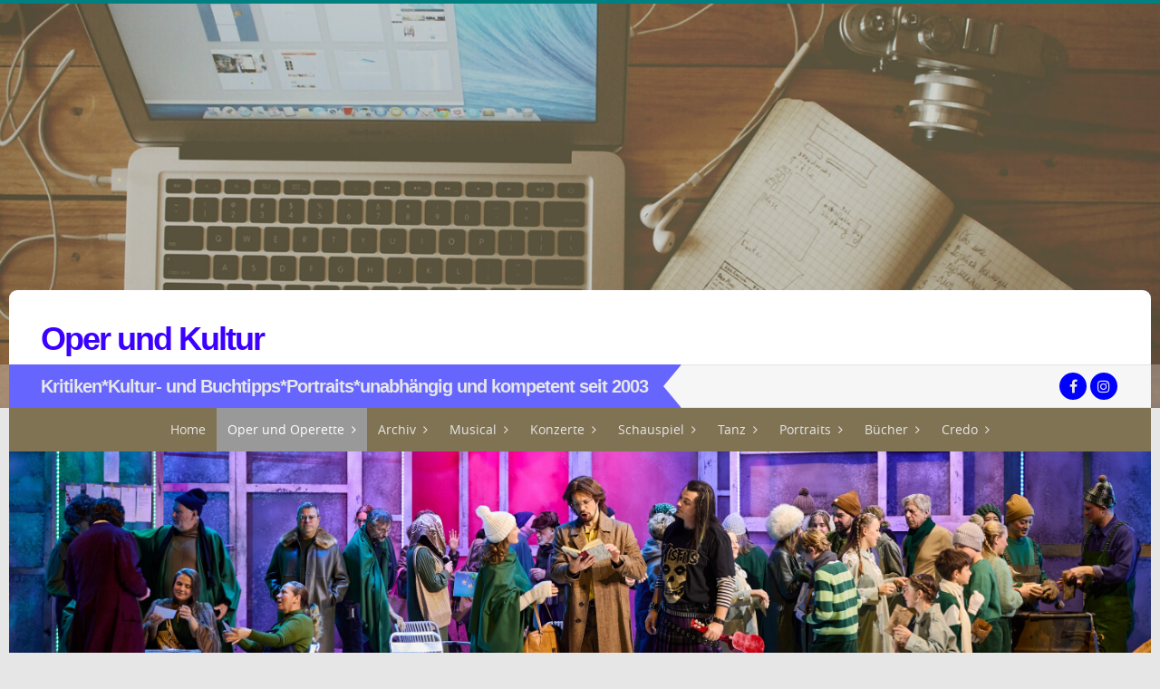

--- FILE ---
content_type: text/html
request_url: https://operundkultur.ch/page/styled-17/
body_size: 6983
content:
<!DOCTYPE html>

	<head>
		<meta charset="utf-8" />

		
<a class="myBadge facebook" href=https://www.facebook.com/klangkoerper/?ref=aymt_homepage_panel></a>
<a class="myBadge instagram" href=https://www.instagram.com/operundkultur.ch/?ref=aymt_homepage_panel></a>
<meta http-equiv="Content-Type" content="text/html; charset=utf-8" />
		<meta name="robots" content="index, follow" />
		<meta name="generator" content="RapidWeaver" />
		
	<meta name="twitter:card" content="summary">
	<meta name="twitter:title" content="*Lucrezia Borgia-St.Gallen | Oper und Kultur">
	<meta name="twitter:url" content="http://operundkultur.ch/page/styled-17/index.html">
	<meta property="og:type" content="website">
	<meta property="og:site_name" content="Oper und Kultur">
	<meta property="og:title" content="*Lucrezia Borgia-St.Gallen | Oper und Kultur">
	<meta property="og:url" content="http://operundkultur.ch/page/styled-17/index.html">
		

	  <!-- <meta name="viewport" content="width=device-width" /> -->
	  <meta name="viewport" content="width=device-width, initial-scale=1.0, maximum-scale=1.0, user-scalable=0" />

	  <title>*Lucrezia Borgia-St.Gallen | Oper und Kultur</title>

		<!-- CSS reset -->
	  <link rel="stylesheet" type="text/css" media="all" href="../../rw_common/themes/Rustic/consolidated.css?rwcache=782558574" />
		

		<!-- CSS for the Foundation.js framework that handles the responsive layout for the theme -->
	  

		<!-- Targets specific 3rd-party addons to make sure they work in the responsive environment of this theme. -->
	  

	  <!-- Theme's main CSS file -->
	  

	  <!-- Loads Font Awesome v4.0.3 CSS locally -->
	  

		<!-- RapidWeaver Color Picker Stylesheet -->
		

	  <!-- Theme specific media queries -->
		

		<style>
			.accent1 { background-image: url(../../resources/accent1.jpg); }
			.accent2 { background-image: url(../../resources/accent2.jpg); }
			.accent3 { background-image: url(../../resources/accent3.jpg); }
			.accent4 { background-image: url(../../resources/accent4.jpg); }
			.accent5 { background-image: url(../../resources/accent5.jpg); }
			.accent6 { background-image: url(../../resources/accent6.jpg); }
			.accent7 { background-image: url(../../resources/accent7.jpg); }
			.accent8 { background-image: url(../../resources/accent8.jpg); }
			.accent9 { background-image: url(../../resources/accent9.jpg); }
			.accent10 { background-image: url(../../resources/accent10.jpg); }
		</style>

		<script>
			/* Handles styling for custom banners using RapidWeaver's Resources area. */
			var banner1 = "../../resources/banner1.jpg";
			var banner2 = "../../resources/banner2.jpg";
			var banner3 = "../../resources/banner3.jpg";
			var banner4 = "../../resources/banner4.jpg";
			var banner5 = "../../resources/banner5.jpg";
			var banner6 = "../../resources/banner6.jpg";
			var banner7 = "../../resources/banner7.jpg";
			var banner8 = "../../resources/banner8.jpg";
			var banner9 = "../../resources/banner9.jpg";
			var banner10 = "../../resources/banner10.jpg";
			var banner11 = "../../resources/banner11.jpg";
			var banner12 = "../../resources/banner12.jpg";
			var banner13 = "../../resources/banner13.jpg";
			var banner14 = "../../resources/banner14.jpg";
			var banner15 = "../../resources/banner15.jpg";
			var stk_banner_1 = "../../rw_common/themes/Rustic/images/banners/stock1.jpg";
			var stk_banner_2 = "../../rw_common/themes/Rustic/images/banners/stock2.jpg";
			var stk_banner_3 = "../../rw_common/themes/Rustic/images/banners/stock3.jpg";
			var stk_banner_4 = "../../rw_common/themes/Rustic/images/banners/stock4.jpg";
			var stk_banner_5 = "../../rw_common/themes/Rustic/images/banners/stock5.jpg";
			var stk_banner_6 = "../../rw_common/themes/Rustic/images/banners/stock6.jpg";
			var stk_banner_7 = "../../rw_common/themes/Rustic/images/banners/stock7.jpg";
			var stk_banner_8 = "../../rw_common/themes/Rustic/images/banners/stock8.jpg";
			var stk_banner_9 = "../../rw_common/themes/Rustic/images/banners/stock9.jpg";
			var stk_banner_10 = "../../rw_common/themes/Rustic/images/banners/stock10.jpg";
			var stk_banner_11 = "../../rw_common/themes/Rustic/images/banners/stock11.jpg";
			var stk_banner_12 = "../../rw_common/themes/Rustic/images/banners/stock12.jpg";
			var stk_banner_13 = "../../rw_common/themes/Rustic/images/banners/stock13.jpg";
			var stk_banner_14 = "../../rw_common/themes/Rustic/images/banners/stock14.jpg";
			var stk_banner_15 = "../../rw_common/themes/Rustic/images/banners/stock15.jpg";
		</script>

		<!-- RapidWeaver's Javascript File -->
	  <script src="../../rw_common/themes/Rustic/javascript.js?rwcache=782558574"></script>

		<!-- jQuery 1.8 is included in the theme internally -->
	  <script src="../../rw_common/themes/Rustic/js/jquery.min.js?rwcache=782558574"></script>

	  <!-- Elixir specific javascript, along with jQuery Easing and a few other elements -->
	  <script src="../../rw_common/themes/Rustic/js/elixir.js?rwcache=782558574"></script>

		<!-- Theme variations -->
		<script src="../../rw_common/themes/Rustic/js/banner/banner_fade_in.js?rwcache=782558574"></script>
		<script src="../../rw_common/themes/Rustic/js/animations/logo_zoom_in.js?rwcache=782558574"></script>
		<script src="../../rw_common/themes/Rustic/js/animations/social_icon_puff_in.js?rwcache=782558574"></script>
		<script src="../../rw_common/themes/Rustic/js/banner/banner1.js?rwcache=782558574"></script>
		<script src="../../rw_common/themes/Rustic/js/navigation/nav_fade_in_down.js?rwcache=782558574"></script>
		<script src="../../rw_common/themes/Rustic/js/navigation/nav_toggle_three_bars.js?rwcache=782558574"></script>
		<script src="../../rw_common/themes/Rustic/js/sidebar/sidebar_hidden.js?rwcache=782558574"></script>
		

		<!-- Plugins insert their additional code here -->
		

	  <!-- User defined custom javascript -->
		

	  <!-- User definied custom CSS -->
		


	</head>


	<body>

		<!-- Rustic v1.1.3 -->

		<div id="wrapper">
			<header>
				<div id="header_bkg_overlay">

			  	<div id="logo"></div>  <!-- Site Logo -->

					<div class="row site_width">
						<div class="large-12 columns">


							<div id="title_section" class="site_width">
								<h1 id="site_title">Oper und Kultur</h1>

								<div id="title_stripe">

									<div id="ribbon">
										<h2 id="site_slogan">Kritiken*Kultur- und Buchtipps*Portraits*unabh&auml;ngig und kompetent seit 2003</h2>
										<h2 id="page_title">*Lucrezia Borgia-St.Gallen | Oper und Kultur</h2>
										<div id="ribbon_point"></div>
									</div>

									<div id="desktop_badges" class="social_badges"></div>

								</div>

							</div>
						</div>
					</div>
				</div>
			</header>


			<!-- Social Media Badges - Mobile -->
			<div class="row site_width">
				<div id="mobile_badges" class="social_badges"></div>
			</div>

			<!-- Main Navigation -->
			<div id="nav_row" class="row site_width">
				<div class="large-12 columns">
					<nav id="main_navigation"><ul><li><a href="../../" rel="">Home</a></li><li><a href="../../page/" rel="" class="currentAncestor parent">Oper und Operette</a><ul><li><a href="../../page/styled-74/" rel="">*La Bohème-Theater St.Gallen</a></li><li><a href="../../page/styled-73/" rel="">*Romeo und Julia-Theater St.Gallen</a></li><li><a href="../../page/styled-72/" rel="">*Tosca-20.St.Galler Festspiele</a></li><li><a href="../../page/styled-71/" rel="">Agrippina-Opernhaus Zürich</a></li><li><a href="../../page/styled-70/" rel="">*Verdi Macbeth-Theater St.Gallen </a></li><li><a href="../../page/styled-69/" rel="">*Ballo in Maschera-Opernhaus Zürich</a></li><li><a href="../../page/styled-66/" rel="">*L'Orfeo-Opernhaus Zürich</a></li><li><a href="../../page/styled-64/" rel="">*Verdi Ernani-Theater St.Gallen </a></li><li><a href="../../page/styled-56/" rel="">*Andrea Chénier-18.St.Galler Festspiele</a></li><li><a href="../../page/styled-61/" rel="">*Verdi Requiem-St.Gallen </a></li><li><a href="../../page/styled-57/" rel="">*Serse-Theater Winterthur</a></li><li><a href="../../page/styled-60/" rel="">*Der anonyme Liebhaber-St.Gallen</a></li><li><a href="../../page/styled-54/" rel="">*Zauberflöte-Stadttheater Bern</a></li><li><a href="../../page/styled-55/" rel="">*Nozze di Figaro-Opernhaus Zürich</a></li><li><a href="../../page/styled-63/" rel="">*Giovanna d'Arco-17.St.Galler Festspiele</a></li><li><a href="../../page/styled-26/" rel="">*La Traviata -Theater St.Gallen</a></li><li><a href="../../page/styled-32/" rel="">*Italiana in Algeri-Opernhaus Zürich</a></li><li><a href="../../page/styled-49/" rel="">*Lammermoor-Opernhaus Zürich</a></li><li><a href="../../page/styled-18/" rel="">*VIVA LA MAMMA-Theater Winterthur</a></li><li><a href="../../page/styled-35/" rel="">*Giulio Cesare-Theater St.Gallen</a></li><li><a href="../../page/styled-33/" rel="">*Csárdásfürstin-Opernhaus Zürich </a></li><li><a href="../../page/styled-36/" rel="">*Boris Godunow-Opernhaus Zürich</a></li><li><a href="../../page/styled-31/" rel="">*Iphigéne en Tauride-Opernhaus Zürich</a></li><li><a href="../../page/styled-30/" rel="">*Don Pasquale-Opernhaus Zürich </a></li><li><a href="../../page/styled-29/" rel="">*Belshazzar-Opernhaus Zürich</a></li><li><a href="../../page/styled-28/" rel="">*Il Trovatore-14.St.Galler Festspiele</a></li><li><a href="../../page/styled-27/" rel="">*Edgar-13.St.Galler Festspiele</a></li><li><a href="../../page/styled-45/" rel="">*Forza del destino-Opernhaus Zürich</a></li><li><a href="../../page/styled-25/" rel="">*Jewgeni Onegin-Opernhaus Zürich </a></li><li><a href="../../page/styled-21/" rel="">*Nabucco-St.Gallen</a></li><li><a href="../../page/styled-15/" rel="">*Medée-Opernhaus Zürich</a></li><li><a href="../../page/styled-13/" rel="">*Le Cid-12. St.Galler Festspiele</a></li><li><a href="../../page/styled-14/" rel="">*I due Foscari-St.Gallen</a></li><li><a href="../../page/styled-12/" rel="">*Norma-Opernhaus Zürich</a></li><li><a href="./" rel="" class="current">*Lucrezia Borgia-St.Gallen</a></li></ul></li><li><a href="../../page-8/" rel="" class="parent">Archiv</a><ul><li><a href="../../page-8/styled-7/" rel="">*Salome-St.Gallen</a></li><li><a href="../../page-8/styled-2/" rel="">*La Wally-St.Gallen</a></li><li><a href="../../page-8/styled-3/" rel="">*La finta giardiniera-St.Gallen</a></li><li><a href="../../page-8/styled-23/" rel="">*Attila-11. St.Galler Festspiele</a></li><li><a href="../../page-8/styled-4/" rel="">*La Gioconda-St.Gallen</a></li><li><a href="../../page-8/styled-19/" rel="">*Carmen-St.Gallen</a></li><li><a href="../../page-8/styled-16/" rel="">*Eugen Onegin-St.Gallen</a></li><li><a href="../../page-8/styled-20/" rel="">*Maske in Blau-Operette Sirnach</a></li></ul></li><li><a href="../../page-7/" rel="" class="parent">Musical</a><ul><li><a href="../../page-7/styled-68/" rel="">The Rocky Horror Show-St.Gallen</a></li></ul></li><li><a href="../../page-6/" rel="" class="parent">Konzerte</a><ul><li><a href="../../page-6/styled-59/" rel="">Ring an einem Abend - Sinfonieorchester St.Gallen</a></li><li><a href="../../page-6/styled-5/" rel="">*Armenische Liebesgrüsse - Liederabend</a></li><li><a href="../../page-6/styled-58/" rel="">Intimität der Kammermusik</a></li></ul></li><li><a href="../../page-2/" rel="" class="parent">Schauspiel</a><ul><li><a href="../../page-2/styled-65/" rel="">The Black Rider-Theater St.Gallen</a></li><li><a href="../../page-2/styled-62/" rel="">*Vergeigt-Theater Basel</a></li><li><a href="../../page-2/styled-53/" rel="">*Tell - Schauspielhaus Zürich</a></li><li><a href="../../page-2/styled-52/" rel="">*Biedermann - Theater St.Gallen</a></li><li><a href="../../page-2/styled-8/" rel="">*DREI MAL LEBEN - Parfin de Siècle</a></li><li><a href="../../page-2/styled-10/" rel="">*The Fairy Queen-Theater St.Gallen</a></li><li><a href="../../page-2/styled-11/" rel="">*Sommernachtstraum-Theater St.Gallen</a></li></ul></li><li><a href="../../page-4/" rel="" class="parent">Tanz</a><ul><li><a href="../../page-4/styled-24/" rel="">*Cinderella - Theater St.Gallen</a></li><li><a href="../../page-4/styled-34/" rel="">*Nussknacker - Opernhaus Zürich</a></li><li><a href="../../page-4/styled-9/" rel="">*Jubiläum - Rotes Velo St.Gallen</a></li></ul></li><li><a href="../../page-3/" rel="" class="parent">Portraits</a><ul><li><a href="../../page-3/styled-48/" rel="">*Jacqueline Frei</a></li><li><a href="../../page-3/styled-50/" rel="">*Sabin Tambrea</a></li><li><a href="../../page-3/styled-6/" rel="">*Isabel Pfefferkorn</a></li><li><a href="../../page-3/styled/" rel="">*Susanne Gritschneder</a></li></ul></li><li><a href="../../page-5/" rel="" class="parent">Bücher</a><ul><li><a href="../../page-5/styled-67/" rel="">*Vaterländer- Roman</a></li><li><a href="../../page-5/styled-51/" rel="">*Nachtleben - Roman</a></li><li><a href="../../page-5/styled-46/" rel="">*OMAMA - Roman</a></li><li><a href="../../page-5/styled-22/" rel="">*Verliebte Feinde - Buch und Film</a></li><li><a href="../../page-5/styled-40/" rel="">*Alice Schwarzer - Autobiographie</a></li><li><a href="../../page-5/styled-44/" rel="">*Bonbonpalast - Roman</a></li><li><a href="../../page-5/styled-37/" rel="">*Ein Jahrhundertleben - Biografie</a></li><li><a href="../../page-5/styled-42/" rel="">*Die Klugscheisser GmbH - Roman</a></li><li><a href="../../page-5/styled-39/" rel="">*Fliehende Wasser - Roman</a></li><li><a href="../../page-5/styled-43/" rel="">*Tells Tochter - Roman</a></li><li><a href="../../page-5/styled-41/" rel="">*Ich wählte die Freiheit - Erzählungen</a></li><li><a href="../../page-5/styled-38/" rel="">*Solo für vier Stimmen - Roman</a></li></ul></li><li><a href="../../styled-47/" rel="" class="parent">Credo</a><ul><li><a href="../../styled-47/contact-form/" rel="">Kontakt</a></li></ul></li></ul></nav>
				</div>
			</div>

			<!-- Mobile Navigation -->
			<div id="mobile_navigation_toggle">
				<i id="mobile_navigation_toggle_icon" class="fa"></i>
			</div>
			<nav id="mobile_navigation">
				<ul><li><a href="../../" rel="">Home</a></li><li><a href="../../page/" rel="" class="currentAncestor parent">Oper und Operette</a><ul><li><a href="../../page/styled-74/" rel="">*La Bohème-Theater St.Gallen</a></li><li><a href="../../page/styled-73/" rel="">*Romeo und Julia-Theater St.Gallen</a></li><li><a href="../../page/styled-72/" rel="">*Tosca-20.St.Galler Festspiele</a></li><li><a href="../../page/styled-71/" rel="">Agrippina-Opernhaus Zürich</a></li><li><a href="../../page/styled-70/" rel="">*Verdi Macbeth-Theater St.Gallen </a></li><li><a href="../../page/styled-69/" rel="">*Ballo in Maschera-Opernhaus Zürich</a></li><li><a href="../../page/styled-66/" rel="">*L'Orfeo-Opernhaus Zürich</a></li><li><a href="../../page/styled-64/" rel="">*Verdi Ernani-Theater St.Gallen </a></li><li><a href="../../page/styled-56/" rel="">*Andrea Chénier-18.St.Galler Festspiele</a></li><li><a href="../../page/styled-61/" rel="">*Verdi Requiem-St.Gallen </a></li><li><a href="../../page/styled-57/" rel="">*Serse-Theater Winterthur</a></li><li><a href="../../page/styled-60/" rel="">*Der anonyme Liebhaber-St.Gallen</a></li><li><a href="../../page/styled-54/" rel="">*Zauberflöte-Stadttheater Bern</a></li><li><a href="../../page/styled-55/" rel="">*Nozze di Figaro-Opernhaus Zürich</a></li><li><a href="../../page/styled-63/" rel="">*Giovanna d'Arco-17.St.Galler Festspiele</a></li><li><a href="../../page/styled-26/" rel="">*La Traviata -Theater St.Gallen</a></li><li><a href="../../page/styled-32/" rel="">*Italiana in Algeri-Opernhaus Zürich</a></li><li><a href="../../page/styled-49/" rel="">*Lammermoor-Opernhaus Zürich</a></li><li><a href="../../page/styled-18/" rel="">*VIVA LA MAMMA-Theater Winterthur</a></li><li><a href="../../page/styled-35/" rel="">*Giulio Cesare-Theater St.Gallen</a></li><li><a href="../../page/styled-33/" rel="">*Csárdásfürstin-Opernhaus Zürich </a></li><li><a href="../../page/styled-36/" rel="">*Boris Godunow-Opernhaus Zürich</a></li><li><a href="../../page/styled-31/" rel="">*Iphigéne en Tauride-Opernhaus Zürich</a></li><li><a href="../../page/styled-30/" rel="">*Don Pasquale-Opernhaus Zürich </a></li><li><a href="../../page/styled-29/" rel="">*Belshazzar-Opernhaus Zürich</a></li><li><a href="../../page/styled-28/" rel="">*Il Trovatore-14.St.Galler Festspiele</a></li><li><a href="../../page/styled-27/" rel="">*Edgar-13.St.Galler Festspiele</a></li><li><a href="../../page/styled-45/" rel="">*Forza del destino-Opernhaus Zürich</a></li><li><a href="../../page/styled-25/" rel="">*Jewgeni Onegin-Opernhaus Zürich </a></li><li><a href="../../page/styled-21/" rel="">*Nabucco-St.Gallen</a></li><li><a href="../../page/styled-15/" rel="">*Medée-Opernhaus Zürich</a></li><li><a href="../../page/styled-13/" rel="">*Le Cid-12. St.Galler Festspiele</a></li><li><a href="../../page/styled-14/" rel="">*I due Foscari-St.Gallen</a></li><li><a href="../../page/styled-12/" rel="">*Norma-Opernhaus Zürich</a></li><li><a href="./" rel="" class="current">*Lucrezia Borgia-St.Gallen</a></li></ul></li><li><a href="../../page-8/" rel="" class="parent">Archiv</a><ul><li><a href="../../page-8/styled-7/" rel="">*Salome-St.Gallen</a></li><li><a href="../../page-8/styled-2/" rel="">*La Wally-St.Gallen</a></li><li><a href="../../page-8/styled-3/" rel="">*La finta giardiniera-St.Gallen</a></li><li><a href="../../page-8/styled-23/" rel="">*Attila-11. St.Galler Festspiele</a></li><li><a href="../../page-8/styled-4/" rel="">*La Gioconda-St.Gallen</a></li><li><a href="../../page-8/styled-19/" rel="">*Carmen-St.Gallen</a></li><li><a href="../../page-8/styled-16/" rel="">*Eugen Onegin-St.Gallen</a></li><li><a href="../../page-8/styled-20/" rel="">*Maske in Blau-Operette Sirnach</a></li></ul></li><li><a href="../../page-7/" rel="" class="parent">Musical</a><ul><li><a href="../../page-7/styled-68/" rel="">The Rocky Horror Show-St.Gallen</a></li></ul></li><li><a href="../../page-6/" rel="" class="parent">Konzerte</a><ul><li><a href="../../page-6/styled-59/" rel="">Ring an einem Abend - Sinfonieorchester St.Gallen</a></li><li><a href="../../page-6/styled-5/" rel="">*Armenische Liebesgrüsse - Liederabend</a></li><li><a href="../../page-6/styled-58/" rel="">Intimität der Kammermusik</a></li></ul></li><li><a href="../../page-2/" rel="" class="parent">Schauspiel</a><ul><li><a href="../../page-2/styled-65/" rel="">The Black Rider-Theater St.Gallen</a></li><li><a href="../../page-2/styled-62/" rel="">*Vergeigt-Theater Basel</a></li><li><a href="../../page-2/styled-53/" rel="">*Tell - Schauspielhaus Zürich</a></li><li><a href="../../page-2/styled-52/" rel="">*Biedermann - Theater St.Gallen</a></li><li><a href="../../page-2/styled-8/" rel="">*DREI MAL LEBEN - Parfin de Siècle</a></li><li><a href="../../page-2/styled-10/" rel="">*The Fairy Queen-Theater St.Gallen</a></li><li><a href="../../page-2/styled-11/" rel="">*Sommernachtstraum-Theater St.Gallen</a></li></ul></li><li><a href="../../page-4/" rel="" class="parent">Tanz</a><ul><li><a href="../../page-4/styled-24/" rel="">*Cinderella - Theater St.Gallen</a></li><li><a href="../../page-4/styled-34/" rel="">*Nussknacker - Opernhaus Zürich</a></li><li><a href="../../page-4/styled-9/" rel="">*Jubiläum - Rotes Velo St.Gallen</a></li></ul></li><li><a href="../../page-3/" rel="" class="parent">Portraits</a><ul><li><a href="../../page-3/styled-48/" rel="">*Jacqueline Frei</a></li><li><a href="../../page-3/styled-50/" rel="">*Sabin Tambrea</a></li><li><a href="../../page-3/styled-6/" rel="">*Isabel Pfefferkorn</a></li><li><a href="../../page-3/styled/" rel="">*Susanne Gritschneder</a></li></ul></li><li><a href="../../page-5/" rel="" class="parent">Bücher</a><ul><li><a href="../../page-5/styled-67/" rel="">*Vaterländer- Roman</a></li><li><a href="../../page-5/styled-51/" rel="">*Nachtleben - Roman</a></li><li><a href="../../page-5/styled-46/" rel="">*OMAMA - Roman</a></li><li><a href="../../page-5/styled-22/" rel="">*Verliebte Feinde - Buch und Film</a></li><li><a href="../../page-5/styled-40/" rel="">*Alice Schwarzer - Autobiographie</a></li><li><a href="../../page-5/styled-44/" rel="">*Bonbonpalast - Roman</a></li><li><a href="../../page-5/styled-37/" rel="">*Ein Jahrhundertleben - Biografie</a></li><li><a href="../../page-5/styled-42/" rel="">*Die Klugscheisser GmbH - Roman</a></li><li><a href="../../page-5/styled-39/" rel="">*Fliehende Wasser - Roman</a></li><li><a href="../../page-5/styled-43/" rel="">*Tells Tochter - Roman</a></li><li><a href="../../page-5/styled-41/" rel="">*Ich wählte die Freiheit - Erzählungen</a></li><li><a href="../../page-5/styled-38/" rel="">*Solo für vier Stimmen - Roman</a></li></ul></li><li><a href="../../styled-47/" rel="" class="parent">Credo</a><ul><li><a href="../../styled-47/contact-form/" rel="">Kontakt</a></li></ul></li></ul>
			</nav>

			<!-- ExtraContent Area 1 -->
			<section id="extraContent1">
				<div id="extrContent1_row" class="row site_width">
					<div id="extrContent1_columns" class="large-12 columns">
						<div id="extraContainer1"></div>
					</div>
				</div>
			</section>

			<!-- Banner -->
			<div class="row site_width">
				<div id="banner">
					<img class="banner_image" src="" alt="banner image" />
				</div>
			</div>

			<!-- ExtraContent Area 2 -->
			<section id="extraContent2">
				<div id="extrContent2_row" class="row site_width">
					<div id="extrContent2_columns" class="large-12 columns">
						<div id="extraContainer2"></div>
					</div>
				</div>
			</section>

			<section id="container" class="row site_width">
				<div id="content" class="large-8 columns">
					<span style="font:10px Verdana, sans-serif; font-weight:bold; color:#000080;font-weight:bold; "><em>Lucrezia Borgia - Theater St.Gallen</em></span><span style="font:23px Verdana, sans-serif; font-weight:bold; color:#000080;font-weight:bold; "><br /><br />Karussell vielf&auml;ltiger Einblicke</span><span style="font:16px Verdana-Italic; "><em><br /></em></span><span style="font:16px Verdana-Italic; color:#000000;"><em>In einem Geniestreich versetzt Regisseur Tobias Kratzer die wohl verrufenste Frauengestalt der Geschichte in eine moderne Villa auf drehender Plattform. Donizettis Oper Lucrezia Borgia offenbart durch offene W&auml;nde die vielf&auml;ltigsten Einblicke in Charaktere und Leben der Akteure. Allen voran schenkt die Sopranistin Katia Pellegrino der Hauptfigur durch ihr herausragendes spielerisches und gesangliches K&ouml;nnen den alten Glanz zur&uuml;ck.<br /></em></span><span style="font:17px Verdana, sans-serif; font-weight:bold; color:#000080;font-weight:bold; "><br />Geschichte und Geschichten</span><span style="font:16px Verdana-Italic; "><em><br /></em></span><span style="font:16px Verdana, sans-serif; color:#000000;">Das Libretto der Oper Donizettis entspringt der Vorlage von Victor Hugo und hat mit der geschichtlichen Figur der Papsttochter Lucrezia nur wenig gemein. Diese hat zwar einige Ehen durchlebt und auch der Massenmord durch Gift scheint eine belegte Tatsache. Fest steht aber auch, dass sie im Alter von 39 Jahren hochgeachtet als Herzogin von Ferrara starb. Allgemein kennt man jedoch zu ihrem Leben immer noch wenig Fakten.</span><span style="font:16px Verdana-Italic; "><em><br /></em></span><span style="font:16px Verdana, sans-serif; color:#000000;"><br />Ganz in der Manie der Sensationslust erlaubte sich Hugo deshalb freie Hand, eigene F&auml;den rund um die verrufenste Gestalt des Mittelalters zu spinnen. Dennoch zeigt das Libretto einige Ungereimtheiten auf, die aber Donizettis wundervolle Komposition nicht schm&auml;lern. Ganz im Sinne des Belcanto hinterl&auml;sst er ein unvergessliches Werk mit durchgehend bezaubernden Tonf&uuml;hrungen, die die Zuh&ouml;rerinnen und Zuh&ouml;rer in alle m&ouml;glichen Gef&uuml;hlszust&auml;nde zu versetzen vermag. Eine Meisterleistung, perfekt und mit viel Herz umgesetzt durch den Musikalischen Leiter Pietro Rizzo mit dem Sinfonieorchester St.Gallen.<br /></span><span style="font:17px Verdana, sans-serif; font-weight:bold; color:#000080;font-weight:bold; "><br />Blut unter dem Teppich</span><span style="font:16px Verdana-Italic; "><em><br /></em></span><span style="font:16px Verdana, sans-serif; color:#000000;">Don Alfonso ist ein ehrenwertes Mitglied der Gesellschaft. Anl&auml;sslich des Karnevalsfestes gibt er mit seiner Frau Lucrezia einen Empfang. Als einer der G&auml;ste Blut unter dem Teppich findet, kommt es zu den wildesten Ger&uuml;chten. Unter den G&auml;sten auch der junge Gennaro mit seinen Freunden und demin Tobias Kratzers Inszenierung weiblichem besten Kumpel Maffio Orsini. Lucrezia entdeckt den trunken schlafenden Gennaro auf der Veranda. Dass er ihr Sohn ist weiss dieser allerdings nicht, versp&uuml;rt aber sofort eine unerkl&auml;rliche Verbindung und Liebe zu ihr. Um seinen Kumpeln das Gegenteil zu beweisen beschmiert er gemeinsam mit ihnen die Hauswand mit schl&uuml;pfrigen Beleidigungen. Don Alfonso, der Gennaro f&uuml;r Lucrezias Liebhaber h&auml;lt, wird eifers&uuml;chtig und l&auml;sst ihn von seinen Handlangern festnehmen. Er stellt Lucrezia vor die Wahl; Messer oder Gift. Lucrezia w&auml;hlt das Gift, h&auml;lt aber das passende Gegengift schon bereit, so dass Gennaro entkommen kann. Als Lucrezia aber aus Rache auch die Festgesellschaft vergiftet, trifft sie damit unwillentlich nochmals ihren Sohn.<br /></span><span style="font:17px Verdana, sans-serif; font-weight:bold; color:#000080;font-weight:bold; "><br />Karussell des Lasters</span><span style="font:16px Verdana, sans-serif; color:#000000;"><br />Der junge Regisseur Tobias Kratzer versetzt Donizettis Oper gemeinsam mit B&uuml;hnen- und Kost&uuml;mbildner Rainer Sellmaier in die Neuzeit. Dabei w&uuml;rzt er die Ger&uuml;chtek&uuml;che, mithilfe mutiger Statistinnen und Statisten, mit einer ordentlichen Portion Pfeffer. Aus der Hosenrolle (ein Mezzosopran in M&auml;nnerrolle) des Maffio Orsini macht er kurzerhand eine junge Dame die Lucrezias Sohn Gennaro als beste Freundin zur Seite steht. Ebenfalls r&uuml;ckt Kratzer, gegen die Absicht des Komponisten, der nur wenige Arien und Auftritte f&uuml;r Don Alfonso eingef&uuml;gt hat, das Paar ins Zentrum des Geschehens und l&auml;sst Paolo Gavanelli als herrischen Ehemann st&auml;ndig an Lucrezias Seite pr&auml;sent sein. Die gesamte Handlung findet hinter offenen W&auml;nden einer sich drehenden Villa statt. B&uuml;hne und Inszenierung sind ein gelungener, mit dem Libretto homogener Geniestreich, erlauben aber leider nicht immer freien Fokus auf die singende Hauptrolle, da sich entweder Don Alfonso selbst oder eine S&auml;ule in den Weg stellt.<br /></span><span style="font:17px Verdana, sans-serif; font-weight:bold; color:#000080;font-weight:bold; "><br />Weltklasse</span><span style="font:16px Verdana, sans-serif; color:#000000;"><br />Die Hauptrolle, verk&ouml;rpert von einer unvergleichlichen Katia Pellegrino, &uuml;bertrifft alle Erwartungen. Pellegrino zeigt sich als eine Meisterin ihres Fachs und macht die Oper sowohl spielerisch als auch gesanglich zum vollkommenen Genuss. Sie l&auml;sst die Arien der Lucrezia Borgia, von engelsgleich bis diabolisch alle Facetten durchspielen und vermag selbst in der leisesten T&ouml;nen hoch &uuml;ber dem Geschehen, ja selbst &uuml;ber Chor und Orchester zu schweben. Donizetti verlangt seiner Hauptfigur eine anspruchsvolle Arie nach der anderen ab, mit Koloraturen, Arpeggi und Trillern, die Pellegrino mit einer Leichtigkeit meistert, als w&auml;ren sie reines Kinderspiel. Dabei trifft sie jeden einzelnen Ton glasklar und beherrscht mit gleichem Mass die Kunst, die Emotion der Musik auf das Publikum zu &uuml;bertragen. Eine Kunst, die Weltklasse hat und nur noch wenige S&auml;ngerinnen und S&auml;nger beherrschen.</span><span style="font:16px Verdana-Italic; "><em><br /></em></span><span style="font:16px Verdana, sans-serif; color:#000000;"><br />Paolo Gavanelli steht Pellegrino mit seinem charakteristisch reifen Bariton gesanglich und spielerisch ebenb&uuml;rtig zu Seite.<br />Da die Oper nach einem Grossangebot an Solisten verlangt, bieten auch Derek Taylor als Jeppo Liverotto, Jordan Shanahan als Don Apostolo Gazella, David Maze als Ascanio Petrucci und Nick Kevin Koch als Oloferno Vitellozzo, aber auch die Baritone Wade Kernot und</span><span style="font:17px Verdana, sans-serif; color:#000000;"> </span><span style="font:16px Verdana, sans-serif; color:#000000;">Levente P&aacute;ll</span><span style="font:17px Verdana, sans-serif; color:#000000;"> </span><span style="font:16px Verdana, sans-serif; color:#000000;">als Gubetta und Astolfo, stimmlich gekonnte und witzige Einw&uuml;rfe. <br /><br />Tenor Anicio Zorzi Giustiniani verk&ouml;rpert Lucrezias Sohn mit leidenschaftlicher Spielfreude von der trotz untadeligem wohlklingendem Gesang nur wenig h&ouml;rbar ist. Allyson McHardy in der Rolle des Orsini meistert diese gekonnt. Sie schmettert aber ihre Partien mit etwas &uuml;bertrieben breitem Mezzo und verpatzt mangels Kraftreserven hier und da eine Intonation. Deshalb w&auml;re auch die zweite Besetzung der "Hosen-Rolle" Kismara Pessatti interessant, die derzeit auch in der Ballett-Oper "Rom&eacute;o et Juliette" ihr K&ouml;nnen unter Beweis stellt.<br /><br />Die Oper ist aber auf jeden Fall einen zweiten Besuch Wert. <br /><br /></span><span style="font-size:14px; "><img class="imageStyle" alt="2368148_fancybox_1ox8xb_vkyljF" src="files/2368148_fancybox_1ox8xb_vkyljf.jpg" width="1200" height="805" /></span><span style="font:13px Verdana, sans-serif; color:#000000;"><br /></span><span style="font:10px Verdana, sans-serif; color:#000000;">(Bildrechte: Hans J&ouml;rg Michel mit freundlicher Genehmigung des Theaters St.Gallen)</span><span style="font:13px Verdana, sans-serif; color:#000000;"><br /></span><span style="font:15px Verdana, sans-serif; color:#000000;"><br /></span><span style="font:15px Verdana-Italic; color:#000000;"><em>Carmela Maggi</em></span><span style="font:15px Verdana-Italic; "><em><br /></em></span><span style="font:15px Verdana, sans-serif; color:#000000;">26. September 2015</span><span style="font:13px Verdana, sans-serif; color:#000000;"><br /><br /><br /></span>
				</div>
				<aside id="sidebar" class="large-4 columns">
					<h4></h4>
					
					<div id="archives">
						
					</div>
				</aside>
			</section>

			<!-- ExtraContent Area 3 -->
			<section id="extraContent3">
				<div id="extrContent3_row" class="row site_width">
					<div id="extrContent3_columns" class="large-12 columns">
						<div id="extraContainer3"></div>
					</div>
				</div>
			</section>

			<div id="base" class="row site_width"></div>


			<!-- ExtraContent Area 4 -->
			<section id="extraContent4">
				<div id="extrContent4_row" class="row site_width">
					<div id="extrContent4_columns" class="large-12 columns">
						<div id="extraContainer4"></div>
					</div>
				</div>
			</section>

			<footer class="row site_width">
				<div class="large-12 columns">
					<div id="breadcrumb"></div>
					&copy; 2017 Carmela Maggi <a href="#" id="rw_email_contact">Contact Me</a><script type="text/javascript">var _rwObsfuscatedHref0 = "mai";var _rwObsfuscatedHref1 = "lto";var _rwObsfuscatedHref2 = ":c.";var _rwObsfuscatedHref3 = "mag";var _rwObsfuscatedHref4 = "gi@";var _rwObsfuscatedHref5 = "blu";var _rwObsfuscatedHref6 = "ewi";var _rwObsfuscatedHref7 = "n.c";var _rwObsfuscatedHref8 = "h";var _rwObsfuscatedHref = _rwObsfuscatedHref0+_rwObsfuscatedHref1+_rwObsfuscatedHref2+_rwObsfuscatedHref3+_rwObsfuscatedHref4+_rwObsfuscatedHref5+_rwObsfuscatedHref6+_rwObsfuscatedHref7+_rwObsfuscatedHref8; document.getElementById("rw_email_contact").href = _rwObsfuscatedHref;</script>
				</div>
			</footer>
		</div>
	</body>

</html lang="de">


--- FILE ---
content_type: text/css
request_url: https://operundkultur.ch/rw_common/themes/Rustic/consolidated.css?rwcache=782558574
body_size: 31530
content:

@media only screen {/* Body Background and Text */body {  background-color: #E6E6E6;  color: #333333;}/* Links */#content a,#content a:visited {  color: #6666FF;}#content a:hover,#content a:active {  color: #5151CC;}#sidebar a,#sidebar a:visited {  color: #8EAC90;}#sidebar a:hover,#sidebar a:active {  color: #718973;}ul.blog-tag-cloud a,ul.blog-tag-cloud a:visited,ul.blog-tag-cloud a:link {  background-color: #8EAC90}#extraContent1 a,#extraContent1 a:visited {  color: #8EAC90;}#extraContent1 a:hover,#extraContent1 a:active {  color: #718973;}#extraContent2 a,#extraContent2 a:visited {  color: #8EAC90;}#extraContent2 a:hover,#extraContent2 a:active {  color: #718973;}#extraContent3 a,#extraContent3 a:visited {  color: #8EAC90;}#extraContent3 a:hover,#extraContent3 a:active {  color: #718973;}#extraContent4 a,#extraContent4 a:visited {  color: #8EAC90;}#extraContent4 a:hover,#extraContent4 a:active {  color: #718973;}footer {  color: #A8A8A8;}footer a,footer a:visited {  color: #8EAC90;}footer a:hover,footer a:active {  color: #718973;}/* Header Accent */header {  border-top-color: #008080;}/* Site Title */h1#site_title {color: #3B00FF;}/* Ribbon */#ribbon_point {  background-color: #6666FF;}h2#site_slogan,h2#page_title {  background-color: #6666FF;  color: #E6E6E6;}/* Social Badges */.social_badges a,.social_badges a:visited {  color: #E6E6E6;  background-color: #0000FF;}.social_badges a:hover,.social_badges a:active {  color: #E6E6E6;  background-color: #0000D8;}/* Navigation Colors */#nav_row,nav#main_navigation,#mobile_navigation_toggle,nav#mobile_navigation a,nav#mobile_navigation a:visited {  background-color: #807354;}nav#main_navigation>ul>li>a,nav#main_navigation>ul>li>a:visited,#mobile_navigation_toggle,nav#mobile_navigation a,nav#mobile_navigation a:visited {  color: #E6E6E6;}nav#main_navigation>ul>li>a.current,nav#main_navigation>ul>li>a.currentAncestor,nav#main_navigation>ul>li>a:hover,nav#main_navigation ul > li.hasChild > a#current,nav#mobile_navigation ul li>a.current,nav#mobile_navigation ul li>a.currentAncestor,nav#mobile_navigation a:hover,nav#mobile_navigation ul > li.hasChild > a#current {  color: #FFFFFF;  background-color: #999999;}nav#mobile_navigation>ul>li a {  border-top-color: #665C43;}nav#mobile_navigation>ul>li:last-child>a {  border-bottom-color: #665C43;}/* ExtraContent Areas */#extraContainer1 {  background-color: #B3B3B3;  color: #404040;}#extraContainer2 {  background-color: #FFFFFF;  color: #404040;}#extraContainer3 {  background-color: #FFFFFF;  color: #404040;}#extraContainer4 {  color: #404040;}/* Forms */.form-input-field:focus {  border-color: #6666FF;}/* Breadcrumb */#breadcrumb,#breadcrumb li a {  color: #A8A8A8;}#breadcrumb li:last-child a {  color: #A8A8A8;}.thumbnail-caption {display: none;}.thumbnail-wrap {margin-bottom: 10px !important;}.site_width {max-width: 1260px;}header {background-repeat: no-repeat;background-position: center;background-size: cover;-moz-background-size: cover;  background-image: url(images/header_bkg/stock_header_6.jpg);}header {  height: 450px;}#header_bkg_overlay,#header_bkg_overlay .row,#header_bkg_overlay .columns {  height: 446px;}#logo {height: 315px;}#header_bkg_overlay {  background-image: url(images/header/header_bkg_overlay_stripe_white.png);}h1#site_title {  font-family: Verdana, Arial, sans-serif;}h2#site_slogan,h2#page_title {  font-family: Helvetica, Arial, sans-serif;}h2#site_slogan {  display: inline-block;}@media only screen and (max-width: 480px) {h2#site_slogan {  display: block;}}body {  font-size: 16px;  line-height: 28px;}body {  font-family: 'Noto Serif', serif;}h1, h2, h3, h4, h5, h6 {  font-family: "Noto Serif", serif;}body {background-image: none;}
}

/*! normalize.css v2.1.0 | MIT License | git.io/normalize *//* ==========================================================================   HTML5 display definitions   ========================================================================== *//** * Correct `block` display not defined in IE 8/9. */article,aside,details,figcaption,figure,footer,header,hgroup,main,nav,section,summary {    display: block;}/** * Correct `inline-block` display not defined in IE 8/9. */audio,canvas,video {    display: inline-block;}/** * Prevent modern browsers from displaying `audio` without controls. * Remove excess height in iOS 5 devices. */audio:not([controls]) {    display: none;    height: 0;}/** * Address styling not present in IE 8/9. */[hidden] {    display: none;}/* ==========================================================================   Base   ========================================================================== *//** * 1. Set default font family to sans-serif. * 2. Prevent iOS text size adjust after orientation change, without disabling *    user zoom. */html {    font-family: sans-serif; /* 1 */    -webkit-text-size-adjust: 100%; /* 2 */    -ms-text-size-adjust: 100%; /* 2 */}/** * Remove default margin. */body {    margin: 0;}/* ==========================================================================   Links   ========================================================================== *//** * Address `outline` inconsistency between Chrome and other browsers. */a:focus {    outline: thin dotted;}/** * Improve readability when focused and also mouse hovered in all browsers. */a:active,a:hover {    outline: 0;}/** * Address styling not present in IE 8/9, Safari 5, and Chrome. */abbr[title] {    border-bottom: 1px dotted;}/** * Address style set to `bolder` in Firefox 4+, Safari 5, and Chrome. */b,strong {    font-weight: bold;}/** * Address styling not present in Safari 5 and Chrome. */dfn {    font-style: italic;}/** * Address differences between Firefox and other browsers. */hr {    -moz-box-sizing: content-box;    box-sizing: content-box;    height: 0;}/** * Address styling not present in IE 8/9. */mark {    background: #ff0;    color: #000;}/** * Correct font family set oddly in Safari 5 and Chrome. */code,kbd,pre,samp {    font-family: monospace, serif;    font-size: 1em;}/** * Improve readability of pre-formatted text in all browsers. */pre {    white-space: pre-wrap;}/** * Set consistent quote types. */q {    quotes: "\201C" "\201D" "\2018" "\2019";}/** * Address inconsistent and variable font size in all browsers. */small {    font-size: 80%;}/** * Prevent `sub` and `sup` affecting `line-height` in all browsers. */sub,sup {    font-size: 75%;    line-height: 0;    position: relative;    vertical-align: baseline;}sup {    top: -0.5em;}sub {    bottom: -0.25em;}/* ==========================================================================   Embedded content   ========================================================================== *//** * Remove border when inside `a` element in IE 8/9. */img {    border: 0;}/** * Correct overflow displayed oddly in IE 9. */svg:not(:root) {    overflow: hidden;}/* ==========================================================================   Figures   ========================================================================== *//** * Address margin not present in IE 8/9 and Safari 5. */figure {    margin: 0;}/* ==========================================================================   Forms   ========================================================================== *//** * Define consistent border, margin, and padding. */fieldset {    border: 1px solid #c0c0c0;    margin: 0 2px;    padding: 0.35em 0.625em 0.75em;}/** * 1. Correct `color` not being inherited in IE 8/9. * 2. Remove padding so people aren't caught out if they zero out fieldsets. */legend {    border: 0; /* 1 */    padding: 0; /* 2 */}/** * 1. Correct font family not being inherited in all browsers. * 2. Correct font size not being inherited in all browsers. * 3. Address margins set differently in Firefox 4+, Safari 5, and Chrome. */button,input,select,textarea {    font-family: inherit; /* 1 */    font-size: 100%; /* 2 */    margin: 0; /* 3 */}/** * Address Firefox 4+ setting `line-height` on `input` using `!important` in * the UA stylesheet. */button,input {    line-height: normal;}/** * Address inconsistent `text-transform` inheritance for `button` and `select`. * All other form control elements do not inherit `text-transform` values. * Correct `button` style inheritance in Chrome, Safari 5+, and IE 8+. * Correct `select` style inheritance in Firefox 4+ and Opera. */button,select {    text-transform: none;}/** * 1. Avoid the WebKit bug in Android 4.0.* where (2) destroys native `audio` *    and `video` controls. * 2. Correct inability to style clickable `input` types in iOS. * 3. Improve usability and consistency of cursor style between image-type *    `input` and others. *//*button,html input[type="button"], input[type="reset"],input[type="submit"] {    -webkit-appearance: button;     cursor: pointer; }*//** * Re-set default cursor for disabled elements. */button[disabled],html input[disabled] {    cursor: default;}/** * 1. Address box sizing set to `content-box` in IE 8/9. * 2. Remove excess padding in IE 8/9. */input[type="checkbox"],input[type="radio"] {    box-sizing: border-box; /* 1 */    padding: 0; /* 2 */}/** * 1. Address `appearance` set to `searchfield` in Safari 5 and Chrome. * 2. Address `box-sizing` set to `border-box` in Safari 5 and Chrome *    (include `-moz` to future-proof). */input[type="search"] {    -webkit-appearance: textfield; /* 1 */    -moz-box-sizing: content-box;    -webkit-box-sizing: content-box; /* 2 */    box-sizing: content-box;}/** * Remove inner padding and search cancel button in Safari 5 and Chrome * on OS X. */input[type="search"]::-webkit-search-cancel-button,input[type="search"]::-webkit-search-decoration {    -webkit-appearance: none;}/** * Remove inner padding and border in Firefox 4+. */button::-moz-focus-inner,input::-moz-focus-inner {    border: 0;    padding: 0;}/** * 1. Remove default vertical scrollbar in IE 8/9. * 2. Improve readability and alignment in all browsers. */textarea {    overflow: auto; /* 1 */    vertical-align: top; /* 2 */}/* ==========================================================================   Tables   ========================================================================== *//** * Remove most spacing between table cells. */table {    border-collapse: collapse;    border-spacing: 0;}*,*:before,*:after {  -moz-box-sizing: border-box;  -webkit-box-sizing: border-box;  box-sizing: border-box; }img {  -ms-interpolation-mode: bicubic; }img {  display: inline-block; }img,object,embed {  max-width: 100%;  height: auto; }/* Grid HTML Classes */.row {  width: 100%;  margin-left: auto;  margin-right: auto;  margin-top: 0;  margin-bottom: 0;  max-width: 62.5em;  *zoom: 1; }  .row:before, .row:after {    content: " ";    display: table; }  .row:after {    clear: both; }  .row .columns {    position: relative;    padding-left: 0.9375em;    padding-right: 0.9375em;    width: 100%;    float: left; }  .row.collapse .columns {    position: relative;    padding-left: 0;    padding-right: 0;    float: left; }  .row .row {    width: auto;    margin-left: -0.9375em;    margin-right: -0.9375em;    margin-top: 0;    margin-bottom: 0;    max-width: none;    *zoom: 1; }    .row .row:before, .row .row:after {      content: " ";      display: table; }    .row .row:after {      clear: both; }    .row .row.collapse {      width: auto;      margin: 0;      max-width: none;      *zoom: 1; }      .row .row.collapse:before, .row .row.collapse:after {        content: " ";        display: table; }      .row .row.collapse:after {        clear: both; }@media only screen {  .row .columns {    position: relative;    padding-left: 0.9375em;    padding-right: 0.9375em;    float: left; }  .row .small-1 {    position: relative;    width: 8.33333%; }  .row .small-2 {    position: relative;    width: 16.66667%; }  .row .small-3 {    position: relative;    width: 25%; }  .row .small-4 {    position: relative;    width: 33.33333%; }  .row .small-5 {    position: relative;    width: 41.66667%; }  .row .small-6 {    position: relative;    width: 50%; }  .row .small-7 {    position: relative;    width: 58.33333%; }  .row .small-8 {    position: relative;    width: 66.66667%; }  .row .small-9 {    position: relative;    width: 75%; }  .row .small-10 {    position: relative;    width: 83.33333%; }  .row .small-11 {    position: relative;    width: 91.66667%; }  .row .small-12 {    position: relative;    width: 100%; }  .row .small-offset-1 {    position: relative;    margin-left: 8.33333%; }  .row .small-offset-2 {    position: relative;    margin-left: 16.66667%; }  .row .small-offset-3 {    position: relative;    margin-left: 25%; }  .row .small-offset-4 {    position: relative;    margin-left: 33.33333%; }  .row .small-offset-5 {    position: relative;    margin-left: 41.66667%; }  .row .small-offset-6 {    position: relative;    margin-left: 50%; }  .row .small-offset-7 {    position: relative;    margin-left: 58.33333%; }  .row .small-offset-8 {    position: relative;    margin-left: 66.66667%; }  .row .small-offset-9 {    position: relative;    margin-left: 75%; }  .row .small-offset-10 {    position: relative;    margin-left: 83.33333%; }  [class*="columns"] + [class*="columns"]:last-child {    float: right; }  [class*="columns"] + [class*="columns"].end {    float: left; }  .columns.small-centered {    position: relative;    margin-left: auto;    margin-right: auto;    float: none !important; } }/* Styles for screens that are atleast 768px; */@media only screen and (min-width: 48em) {  .row .large-1 {    position: relative;    width: 8.33333%; }  .row .large-2 {    position: relative;    width: 16.66667%; }  .row .large-3 {    position: relative;    width: 25%; }  .row .large-4 {    position: relative;    width: 33.33333%; }  .row .large-5 {    position: relative;    width: 41.66667%; }  .row .large-6 {    position: relative;    width: 50%; }  .row .large-7 {    position: relative;    width: 58.33333%; }  .row .large-8 {    position: relative;    width: 66.66667%; }  .row .large-9 {    position: relative;    width: 75%; }  .row .large-10 {    position: relative;    width: 83.33333%; }  .row .large-11 {    position: relative;    width: 91.66667%; }  .row .large-12 {    position: relative;    width: 100%; }  .row .large-offset-1 {    position: relative;    margin-left: 8.33333%; }  .row .large-offset-2 {    position: relative;    margin-left: 16.66667%; }  .row .large-offset-3 {    position: relative;    margin-left: 25%; }  .row .large-offset-4 {    position: relative;    margin-left: 33.33333%; }  .row .large-offset-5 {    position: relative;    margin-left: 41.66667%; }  .row .large-offset-6 {    position: relative;    margin-left: 50%; }  .row .large-offset-7 {    position: relative;    margin-left: 58.33333%; }  .row .large-offset-8 {    position: relative;    margin-left: 66.66667%; }  .row .large-offset-9 {    position: relative;    margin-left: 75%; }  .row .large-offset-10 {    position: relative;    margin-left: 83.33333%; }  .push-2 {    position: relative;    left: 16.66667%;    right: auto; }  .pull-2 {    position: relative;    right: 16.66667%;    left: auto; }  .push-3 {    position: relative;    left: 25%;    right: auto; }  .pull-3 {    position: relative;    right: 25%;    left: auto; }  .push-4 {    position: relative;    left: 33.33333%;    right: auto; }  .pull-4 {    position: relative;    right: 33.33333%;    left: auto; }  .push-5 {    position: relative;    left: 41.66667%;    right: auto; }  .pull-5 {    position: relative;    right: 41.66667%;    left: auto; }  .push-6 {    position: relative;    left: 50%;    right: auto; }  .pull-6 {    position: relative;    right: 50%;    left: auto; }  .push-7 {    position: relative;    left: 58.33333%;    right: auto; }  .pull-7 {    position: relative;    right: 58.33333%;    left: auto; }  .push-8 {    position: relative;    left: 66.66667%;    right: auto; }  .pull-8 {    position: relative;    right: 66.66667%;    left: auto; }  .push-9 {    position: relative;    left: 75%;    right: auto; }  .pull-9 {    position: relative;    right: 75%;    left: auto; }  .push-10 {    position: relative;    left: 83.33333%;    right: auto; }  .pull-10 {    position: relative;    right: 83.33333%;    left: auto; }  .small-push-2 {    left: inherit; }  .small-pull-2 {    right: inherit; }  .small-push-3 {    left: inherit; }  .small-pull-3 {    right: inherit; }  .small-push-4 {    left: inherit; }  .small-pull-4 {    right: inherit; }  .small-push-5 {    left: inherit; }  .small-pull-5 {    right: inherit; }  .small-push-6 {    left: inherit; }  .small-pull-6 {    right: inherit; }  .small-push-7 {    left: inherit; }  .small-pull-7 {    right: inherit; }  .small-push-8 {    left: inherit; }  .small-pull-8 {    right: inherit; }  .small-push-9 {    left: inherit; }  .small-pull-9 {    right: inherit; }  .small-push-10 {    left: inherit; }  .small-pull-10 {    right: inherit; }  .columns.large-centered {    position: relative;    margin-left: auto;    margin-right: auto;    float: none !important; } }/* Foundation Visibility HTML Classes */.show-for-small,.show-for-medium-down,.show-for-large-down {  display: inherit !important; }.show-for-medium,.show-for-medium-up,.show-for-large,.show-for-large-up,.show-for-xlarge {  display: none !important; }.hide-for-medium,.hide-for-medium-up,.hide-for-large,.hide-for-large-up,.hide-for-xlarge {  display: inherit !important; }.hide-for-small,.hide-for-medium-down,.hide-for-large-down {  display: none !important; }/* Specific visilbity for tables */table.show-for-small, table.show-for-medium-down, table.show-for-large-down, table.hide-for-medium, table.hide-for-medium-up, table.hide-for-large, table.hide-for-large-up, table.hide-for-xlarge {  display: table; }thead.show-for-small, thead.show-for-medium-down, thead.show-for-large-down, thead.hide-for-medium, thead.hide-for-medium-up, thead.hide-for-large, thead.hide-for-large-up, thead.hide-for-xlarge {  display: table-header-group !important; }tbody.show-for-small, tbody.show-for-medium-down, tbody.show-for-large-down, tbody.hide-for-medium, tbody.hide-for-medium-up, tbody.hide-for-large, tbody.hide-for-large-up, tbody.hide-for-xlarge {  display: table-row-group !important; }tr.show-for-small, tr.show-for-medium-down, tr.show-for-large-down, tr.hide-for-medium, tr.hide-for-medium-up, tr.hide-for-large, tr.hide-for-large-up, tr.hide-for-xlarge {  display: table-row !important; }td.show-for-small, td.show-for-medium-down, td.show-for-large-down, td.hide-for-medium, td.hide-for-medium-up, td.hide-for-large, td.hide-for-large-up, td.hide-for-xlarge,th.show-for-small,th.show-for-medium-down,th.show-for-large-down,th.hide-for-medium,th.hide-for-medium-up,th.hide-for-large,th.hide-for-large-up,th.hide-for-xlarge {  display: table-cell !important; }/* Medium Displays: 768px - 1279px */@media only screen and (min-width: 48em) {  .show-for-medium,  .show-for-medium-up {    display: inherit !important; }  .show-for-small {    display: none !important; }  .hide-for-small {    display: inherit !important; }  .hide-for-medium,  .hide-for-medium-up {    display: none !important; }  /* Specific visilbity for tables */  table.show-for-medium, table.show-for-medium-up, table.hide-for-small {    display: table; }  thead.show-for-medium, thead.show-for-medium-up, thead.hide-for-small {    display: table-header-group !important; }  tbody.show-for-medium, tbody.show-for-medium-up, tbody.hide-for-small {    display: table-row-group !important; }  tr.show-for-medium, tr.show-for-medium-up, tr.hide-for-small {    display: table-row !important; }  td.show-for-medium, td.show-for-medium-up, td.hide-for-small,  th.show-for-medium,  th.show-for-medium-up,  th.hide-for-small {    display: table-cell !important; } }/* Large Displays: 1280px - 1440px */@media only screen and (min-width: 80em) {  .show-for-large,  .show-for-large-up {    display: inherit !important; }  .show-for-medium,  .show-for-medium-down {    display: none !important; }  .hide-for-medium,  .hide-for-medium-down {    display: inherit !important; }  .hide-for-large,  .hide-for-large-up {    display: none !important; }  /* Specific visilbity for tables */  table.show-for-large, table.show-for-large-up, table.hide-for-medium, table.hide-for-medium-down {    display: table; }  thead.show-for-large, thead.show-for-large-up, thead.hide-for-medium, thead.hide-for-medium-down {    display: table-header-group !important; }  tbody.show-for-large, tbody.show-for-large-up, tbody.hide-for-medium, tbody.hide-for-medium-down {    display: table-row-group !important; }  tr.show-for-large, tr.show-for-large-up, tr.hide-for-medium, tr.hide-for-medium-down {    display: table-row !important; }  td.show-for-large, td.show-for-large-up, td.hide-for-medium, td.hide-for-medium-down,  th.show-for-large,  th.show-for-large-up,  th.hide-for-medium,  th.hide-for-medium-down {    display: table-cell !important; } }/* X-Large Displays: 1400px and up */@media only screen and (min-width: 90em) {  .show-for-xlarge {    display: inherit !important; }  .show-for-large,  .show-for-large-down {    display: none !important; }  .hide-for-large,  .hide-for-large-down {    display: inherit !important; }  .hide-for-xlarge {    display: none !important; }  /* Specific visilbity for tables */  table.show-for-xlarge, table.hide-for-large, table.hide-for-large-down {    display: table; }  thead.show-for-xlarge, thead.hide-for-large, thead.hide-for-large-down {    display: table-header-group !important; }  tbody.show-for-xlarge, tbody.hide-for-large, tbody.hide-for-large-down {    display: table-row-group !important; }  tr.show-for-xlarge, tr.hide-for-large, tr.hide-for-large-down {    display: table-row !important; }  td.show-for-xlarge, td.hide-for-large, td.hide-for-large-down,  th.show-for-xlarge,  th.hide-for-large,  th.hide-for-large-down {    display: table-cell !important; } }/* Orientation targeting */.show-for-landscape,.hide-for-portrait {  display: inherit !important; }.hide-for-landscape,.show-for-portrait {  display: none !important; }/* Specific visilbity for tables */table.hide-for-landscape, table.show-for-portrait {  display: table; }thead.hide-for-landscape, thead.show-for-portrait {  display: table-header-group !important; }tbody.hide-for-landscape, tbody.show-for-portrait {  display: table-row-group !important; }tr.hide-for-landscape, tr.show-for-portrait {  display: table-row !important; }td.hide-for-landscape, td.show-for-portrait,th.hide-for-landscape,th.show-for-portrait {  display: table-cell !important; }@media only screen and (orientation: landscape) {  .show-for-landscape,  .hide-for-portrait {    display: inherit !important; }  .hide-for-landscape,  .show-for-portrait {    display: none !important; }  /* Specific visilbity for tables */  table.show-for-landscape, table.hide-for-portrait {    display: table; }  thead.show-for-landscape, thead.hide-for-portrait {    display: table-header-group !important; }  tbody.show-for-landscape, tbody.hide-for-portrait {    display: table-row-group !important; }  tr.show-for-landscape, tr.hide-for-portrait {    display: table-row !important; }  td.show-for-landscape, td.hide-for-portrait,  th.show-for-landscape,  th.hide-for-portrait {    display: table-cell !important; } }@media only screen and (orientation: portrait) {  .show-for-portrait,  .hide-for-landscape {    display: inherit !important; }  .hide-for-portrait,  .show-for-landscape {    display: none !important; }  /* Specific visilbity for tables */  table.show-for-portrait, table.hide-for-landscape {    display: table; }  thead.show-for-portrait, thead.hide-for-landscape {    display: table-header-group !important; }  tbody.show-for-portrait, tbody.hide-for-landscape {    display: table-row-group !important; }  tr.show-for-portrait, tr.hide-for-landscape {    display: table-row !important; }  td.show-for-portrait, td.hide-for-landscape,  th.show-for-portrait,  th.hide-for-landscape {    display: table-cell !important; } }/* Touch-enabled device targeting */.show-for-touch {  display: none !important; }.hide-for-touch {  display: inherit !important; }.touch .show-for-touch {  display: inherit !important; }.touch .hide-for-touch {  display: none !important; }/* Specific visilbity for tables */table.hide-for-touch {  display: table; }.touch table.show-for-touch {  display: table; }thead.hide-for-touch {  display: table-header-group !important; }.touch thead.show-for-touch {  display: table-header-group !important; }tbody.hide-for-touch {  display: table-row-group !important; }.touch tbody.show-for-touch {  display: table-row-group !important; }tr.hide-for-touch {  display: table-row !important; }.touch tr.show-for-touch {  display: table-row !important; }td.hide-for-touch {  display: table-cell !important; }.touch td.show-for-touch {  display: table-cell !important; }th.hide-for-touch {  display: table-cell !important; }.touch th.show-for-touch {  display: table-cell !important; }/* Foundation Block Grids for below small breakpoint */@media only screen {  [class*="block-grid-"] {    display: block;    padding: 0;    margin: 0 -10px;    *zoom: 1; }    [class*="block-grid-"]:before, [class*="block-grid-"]:after {      content: " ";      display: table; }    [class*="block-grid-"]:after {      clear: both; }    [class*="block-grid-"] > li {      display: block;      height: auto;      float: left;      padding: 0 10px 10px; }  .small-block-grid-1 > li {    width: 100%;    padding: 0 10px 10px; }    .small-block-grid-1 > li:nth-of-type(1n+1) {      clear: both; }  .small-block-grid-2 > li {    width: 50%;    padding: 0 10px 10px; }    .small-block-grid-2 > li:nth-of-type(2n+1) {      clear: both; }  .small-block-grid-3 > li {    width: 33.33333%;    padding: 0 10px 10px; }    .small-block-grid-3 > li:nth-of-type(3n+1) {      clear: both; }  .small-block-grid-4 > li {    width: 25%;    padding: 0 10px 10px; }    .small-block-grid-4 > li:nth-of-type(4n+1) {      clear: both; }  .small-block-grid-5 > li {    width: 20%;    padding: 0 10px 10px; }    .small-block-grid-5 > li:nth-of-type(5n+1) {      clear: both; }  .small-block-grid-6 > li {    width: 16.66667%;    padding: 0 10px 10px; }    .small-block-grid-6 > li:nth-of-type(6n+1) {      clear: both; }  .small-block-grid-7 > li {    width: 14.28571%;    padding: 0 10px 10px; }    .small-block-grid-7 > li:nth-of-type(7n+1) {      clear: both; }  .small-block-grid-8 > li {    width: 12.5%;    padding: 0 10px 10px; }    .small-block-grid-8 > li:nth-of-type(8n+1) {      clear: both; }  .small-block-grid-9 > li {    width: 11.11111%;    padding: 0 10px 10px; }    .small-block-grid-9 > li:nth-of-type(9n+1) {      clear: both; }  .small-block-grid-10 > li {    width: 10%;    padding: 0 10px 10px; }    .small-block-grid-10 > li:nth-of-type(10n+1) {      clear: both; }  .small-block-grid-11 > li {    width: 9.09091%;    padding: 0 10px 10px; }    .small-block-grid-11 > li:nth-of-type(11n+1) {      clear: both; }  .small-block-grid-12 > li {    width: 8.33333%;    padding: 0 10px 10px; }    .small-block-grid-12 > li:nth-of-type(12n+1) {      clear: both; } }/* Foundation Block Grids for above small breakpoint */@media only screen and (min-width: 48em) {  .large-block-grid-1 > li {    width: 100%;    padding: 0 10px 10px; }    .large-block-grid-1 > li:nth-of-type(1n+1) {      clear: both; }  .large-block-grid-2 > li {    width: 50%;    padding: 0 10px 10px; }    .large-block-grid-2 > li:nth-of-type(2n+1) {      clear: both; }  .large-block-grid-3 > li {    width: 33.33333%;    padding: 0 10px 10px; }    .large-block-grid-3 > li:nth-of-type(3n+1) {      clear: both; }  .large-block-grid-4 > li {    width: 25%;    padding: 0 10px 10px; }    .large-block-grid-4 > li:nth-of-type(4n+1) {      clear: both; }  .large-block-grid-5 > li {    width: 20%;    padding: 0 10px 10px; }    .large-block-grid-5 > li:nth-of-type(5n+1) {      clear: both; }  .large-block-grid-6 > li {    width: 16.66667%;    padding: 0 10px 10px; }    .large-block-grid-6 > li:nth-of-type(6n+1) {      clear: both; }  .large-block-grid-7 > li {    width: 14.28571%;    padding: 0 10px 10px; }    .large-block-grid-7 > li:nth-of-type(7n+1) {      clear: both; }  .large-block-grid-8 > li {    width: 12.5%;    padding: 0 10px 10px; }    .large-block-grid-8 > li:nth-of-type(8n+1) {      clear: both; }  .large-block-grid-9 > li {    width: 11.11111%;    padding: 0 10px 10px; }    .large-block-grid-9 > li:nth-of-type(9n+1) {      clear: both; }  .large-block-grid-10 > li {    width: 10%;    padding: 0 10px 10px; }    .large-block-grid-10 > li:nth-of-type(10n+1) {      clear: both; }  .large-block-grid-11 > li {    width: 9.09091%;    padding: 0 10px 10px; }    .large-block-grid-11 > li:nth-of-type(11n+1) {      clear: both; }  .large-block-grid-12 > li {    width: 8.33333%;    padding: 0 10px 10px; }    .large-block-grid-12 > li:nth-of-type(12n+1) {      clear: both; }  [class*="small-block-grid-"] > li {    clear: none !important; } }/* Targets El Dorado lightbox stack, as well as InstaViewr to ensure box-sizing is properly set for that stack within this theme since the theme uses a different box-sizing. */.jquery-lightbox, #fancybox-wrap {  -moz-box-sizing: content-box;  -webkit-box-sizing: content-box;  box-sizing: content-box;}/*======================================*//* General                              *//*======================================*/@font-face {  font-family: 'Arvo';  src: url('fonts/arvo-regular-webfont.woff2') format('woff2'),       url('fonts/arvo-regular-webfont.woff') format('woff');  font-weight: 400;  font-style: normal;}@font-face {  font-family: 'Open Sans';  src: url('fonts/opensans-light-webfont.woff2') format('woff2'),       url('fonts/opensans-light-webfont.woff') format('woff');  font-weight: 300;  font-style: normal;}@font-face {  font-family: 'Open Sans';  src: url('fonts/opensans-regular-webfont.woff2') format('woff2'),       url('fonts/opensans-regular-webfont.woff') format('woff');  font-weight: 400;  font-style: normal;}@font-face {  font-family: 'Open Sans';  src: url('fonts/opensans-extrabold-webfont.woff2') format('woff2'),       url('fonts/opensans-extrabold-webfont.woff') format('woff');  font-weight: 800;  font-style: normal;}@font-face {  font-family: 'Noto Serif';  src: url('fonts/notoserif-regular-webfont.woff2') format('woff2'),       url('fonts/notoserif-regular-webfont.woff') format('woff');  font-weight: 400;  font-style: normal;}html {  width: 100%;  height: 100%;  margin: 0;  padding: 0;}body {  -webkit-font-smoothing: antialiased;  text-rendering: optimizeLegibility;  width: 100%;  height: 100%;  letter-spacing: 0;  margin: 0;  padding: 0;  position: relative;}a, a:visited {  text-decoration: underline;}a:hover, a:active {  text-decoration: none;}h1 {  font-size: 42px;  letter-spacing: -2px;}h2 {  font-size: 35px;  letter-spacing: -1px;}h3 {  font-size: 30px;  letter-spacing: -1px;}h4 {  font-size: 25px;  letter-spacing: 0px;}h5 {  font-size: 20px;}h6 {  font-size: 18px;}h1,h2,h3,h4,h5,h6 {  margin-top: 0;  margin-bottom: 10px;}.image-left {  float: left;  margin: 12px 30px 12px 0;}.image-right {  float: right;  margin: 12px 0 12px 30px;}.clearer {  clear: both;}.clear-left {  clear: left;}.clearfix:after {  content: ".";  display: block;  clear: both;  visibility: hidden;  line-height: 0;  height: 0;}.clearfix {  display: inline-block;}html[xmlns] .clearfix {  display: block;}* html .clearfix {  height: 1%;}.ie7 img, .iem7 img {  -ms-interpolation-mode: bicubic}blockquote {  font-size: 24px;  background-color: #F1F1F1;  padding: 20px 40px;}blockquote p{  margin: 0;  padding: 0;  line-height: 1.6;}strong {  font-weight: bold;}em {  font-style: italic;}ul {  list-style-position: inside;  padding-left: 15px;}header, nav, section, article, aside, footer, hgroup{  display: block;}#extraContent1,#extraContent2,#extraContent3,#extraContent4 {  display: none;}/*======================================*//* Layout                               *//*======================================*/body {  -webkit-text-size-adjust: none;  font-style: normal;  font-variant: normal;  font-weight: normal;}.myBadge {  opacity: 0;}.site_width {  max-width: 1000px;}header {  height: 350px;  width: 100%;  position: relative;  border-top: 4px solid;}#header_bkg_overlay,#header_bkg_overlay .row,#header_bkg_overlay .columns {  height: 346px;  width: 100%;  position: relative;}#header_bkg_overlay {  background-repeat: repeat-x;  background-position: bottom;}#logo {  -webkit-transform-style: preserve-3d;  display: block;  width: 100%;  position: absolute;  text-align: center;}#logo img {  position: relative;  top: 50%;  -webkit-transform: translateY(-50%);  -ms-transform: translateY(-50%);  transform: translateY(-50%);  max-height: 90%;  width: auto;}#title_section {  position: absolute;  bottom: 0;  left: 0;  background-color: #fff;  height: 130px;  width: 100%;  display: block;  -webkit-border-top-left-radius: 9px;  -webkit-border-top-right-radius: 9px;  -moz-border-radius-topleft: 9px;  -moz-border-radius-topright: 9px;  border-top-left-radius: 9px;  border-top-right-radius: 9px;  background-image: url(images/header/ribbon_stripe.png);  background-repeat: repeat-x;  background-position: bottom;}h1#site_title {  font-size: 36px;  margin: 0;  margin-top: 40px;  margin-left: 35px;}#title_stripe {  width: 100%;  height: 48px;  position: absolute;  bottom: 0;  left: 0;  display: block;}#ribbon {  height: 48px;  display: inline-block;  float: left;}.social_badges {  float: right;  padding: 0;  padding-right: 35px;}#ribbon_point {  display: inline-block;  float: left;  height: 48px;  width: 25px;  background-image: url(images/header/ribbon_point.png);  background-repeat: no-repeat;  margin-left: -2px;}h2#site_slogan,h2#page_title {  line-height: 48px;  height: 48px;  font-family: "Arvo", Times, serif;  font-size: 20px;  letter-spacing: -1px;  display: none;  vertical-align: top;  padding-left: 35px;  padding-right: 15px;  margin: 0;  float: left;}#banner {  background-color: #fff;}#banner img {  margin: 0;  width: 100%;  height: auto;  display: block;}#shadow_wrapper {  box-shadow: 0 0 5px rgba(0,0,0,0.5);}#container {  background-color: #fff;  padding: 35px 35px;}#extrContent1_row,#extrContent2_row,#extrContent3_row {  background-color: #fff;  padding: 35px 35px;}#extrContent4_row {  padding: 35px 35px;}#base {  height: 16px;  background-color: #fff;  -webkit-border-bottom-right-radius: 9px;  -webkit-border-bottom-left-radius: 9px;  -moz-border-radius-bottomright: 9px;  -moz-border-radius-bottomleft: 9px;  border-bottom-right-radius: 9px;  border-bottom-left-radius: 9px;  margin-bottom: 20px;  box-shadow: 0 2px 0 0 rgba(0,0,0,0.08);}footer {  display: block;  padding: 10px 0 50px 0;  font-size: 14px;  text-align: center;}/*======================================*//* Accent Backgrounds                   *//*======================================*/.accent1,.accent2,.accent3,.accent4,.accent5,.accent6,.accent7,.accent8,.accent9,.accent10 {  background-repeat: no-repeat;  background-position: center;  background-size: cover;  -moz-background-size: cover;}/*======================================*//* Social Badges                        *//*======================================*/#mobile_badges {  display: none;  float: none;  background-color: #F6F6F6;}.social_badges {  text-align: center;}.social_badges a,.social_badges a:visited {  text-align: center;  text-decoration: none;  font-size: 16px;  border-radius: 60px;  margin-right: 2px;  margin-left: 2px;  width: 30px;  height: 30px;  line-height: 31px;  display: inline-block;  font-family: 'FontAwesome';}.social_badges .twitter:before {  content: '\f099';}.social_badges .facebook:before {  content: '\f09a';}.social_badges .dribbble:before {  content: '\f17d';}.social_badges .github:before {  content: '\f09b';}.social_badges .google-plus:before {  content: '\f0d5';}.social_badges .instagram:before {  content: '\f16d';}.social_badges .linkedin:before {  content: '\f0e1';}.social_badges .skype:before {  content: '\f17e';}.social_badges .tumblr:before {  content: '\f173';}.social_badges .youtube:before {  content: '\f167';}.social_badges .apple:before {  content: '\f179';}.social_badges .windows:before {  content: '\f17a';}.social_badges .xing:before {  content: '\f168';}.social_badges .email:before {  content: '\f003';}/*======================================*//* Navigation                           *//*======================================*/#main_navigation {  height: 48px;  line-height: 48px;  font-family: "Open Sans", sans-serif;}#main_navigation ul {  list-style: none;  padding: 0;  margin: 0;  font-size: 14px;  text-align: center;}#main_navigation>ul>li {  display: inline-block;  position: relative;}#main_navigation ul li a {  text-decoration: none;  line-height: 47px;  display: inline-block;  padding: 0 12px;  color: #E3E3E3;  position: relative;}#main_navigation ul li a.current,#main_navigation ul > li.hasChild > a#current {  font-weight: bold;}#main_navigation>ul>li>a.current,#main_navigation>ul>li>a:hover {}nav#main_navigation ul li.hasChild>a:after, nav#mobile_navigation li.hasChild>a:after {  font-family: 'FontAwesome';  content: '\f105';  margin-left: 8px;}#main_navigation ul ul {  display: none;  visibility: visible;  position: absolute;  padding-left: 0;  padding-right: 0;  padding-top: 8px;  padding-bottom: 8px;  margin: 0;  z-index: 300;  width: 200px;  text-align: left;  background-color: rgba(256,256,256,0.96);  box-shadow: 0px 1px 6px rgba(0,0,0,0.35);}#main_navigation ul ul li {  position: relative;}#main_navigation ul ul a {  display: block;  padding-left: 20px;  padding-right: 20px;  color: #404040;  line-height: 36px;}#main_navigation ul ul li a.current,#main_navigation ul ul li a:hover {  background-color: rgba(0,0,0,0.08);  color: #404040;}nav#main_navigation>ul>li>ul>li>ul {  display: none;  position: absolute;  padding-left: 0;  padding-right: 0;  padding-top: 8px;  padding-bottom: 8px;  margin: 0;  z-index: 301;  width: 200px;  left: 200px;  top: 0;  margin-top: -8px;  background-color: rgba(256,256,256,0.92);}.drop_down_point {  display: block;  position: absolute;  width: 22px;  height: 8px;  background: url(images/drop_down_point.png) no-repeat center center;  top: -8px;  left: 50%;  margin-left: -11px;}/*======================================*//* Mobile Navigation                    *//*======================================*/#mobile_navigation_toggle {  text-align: center;  padding: 10px 0;  display: none;  font-size: 18px;  cursor: pointer;}nav#mobile_navigation {  width: 100%;  display: none;  font-family: "Open Sans", sans-serif;  font-size: 14px;}nav#mobile_navigation>ul>li a {  border-top: 1px solid;}nav#mobile_navigation>ul>li:last-child>a {  border-bottom: 1px solid;}nav#mobile_navigation a,nav#mobile_navigation a:visited {  text-decoration: none;  display: block;  padding: 0 20px;  height: 56px;  line-height: 56px;}nav#mobile_navigation a:hover,nav#mobile_navigation a:active {  background-color: #fff;}nav#mobile_navigation ul {  list-style: none;  padding: 0;  margin: 0;}nav#mobile_navigation ul ul a {  padding-left: 30px;}nav#mobile_navigation ul ul ul a {  padding-left: 60px;}nav#mobile_navigation a,nav#mobile_navigation a:visited {}nav#mobile_navigation ul li.hasChild ul li a:before {}nav#mobile_navigation ul ul ul ul,nav#mobile_navigation ul ul ul ul ul,nav#mobile_navigation ul ul ul ul ul ul,nav#mobile_navigation ul ul ul ul ul ul ul {  display: none;}/*======================================*//* Blog                                 *//*======================================*/#archives {  display: block;}#archives a {  text-decoration: none;}.blogEntryTopperImg {  width: 100%;  height: auto;  -webkit-border-radius: 4px;  -moz-border-radius: 4px;  border-radius: 4px;}.blogEntryTopper_wrapper {  position: relative;  margin-bottom: 20px;}/*======================================*//* Tag Cloud                            *//*======================================*/ul.blog-tag-cloud {  text-align: left;  display: block;  list-style-type: none;  padding: 0;  list-style-position: inside;  margin: 20px 0 0;}ul.blog-tag-cloud li {  display: inline-block;  margin-bottom: 4px;  font-size: 16px;}ul.blog-tag-cloud a,ul.blog-tag-cloud a:visited,ul.blog-tag-cloud a:link {  text-decoration: none;  padding: 2px 12px;  -webkit-border-radius: 20px;  -moz-border-radius: 20px;  border-radius: 20px;  font-size: 16px;  color: #fff !important;}ul.blog-tag-cloud a:hover, ul.blog-tag-cloud a:active {  text-decoration: none;}.blog-tag-size-1 {}.blog-tag-size-2 {}.blog-tag-size-3 {}.blog-tag-size-4 {}.blog-tag-size-5 {}.blog-tag-size-6 {}.blog-tag-size-7 {}.blog-tag-size-8 {}.blog-tag-size-9 {}.blog-tag-size-10 {}.blog-tag-size-11 {}.blog-tag-size-12 {}.blog-tag-size-13 {}.blog-tag-size-14 {}.blog-tag-size-15 {}.blog-tag-size-16 {}.blog-tag-size-17 {}.blog-tag-size-18 {}.blog-tag-size-19 {}.blog-tag-size-20 {}/*======================================*//* Blog Archives                        *//*======================================*/.blog-archive-background {}.blog-archive-headings-wrapper {  margin-bottom: 30px;}.blog-archive-entries-wrapper {}.blog-archive-entries-wrapper .blog-entry {}.blog-archive-month {  font-weight: normal;  font-style: normal;}.blog-archive-link {}.blog-archive-link a:link, .blog-archive-link a:visited {  text-decoration: none;}.blog-archive-link a:before {  content: '\f104';  font-family: FontAwesome;  margin-right: 6px;}/*******************************/.blog-entry {  position: relative;  margin-bottom: 60px;}.lastBlogChild {  margin-bottom: 0;  padding-bottom: 0;  border-bottom: none;}.blog-entry .image-left,.blog-entry .image-right {}h1.blog-entry-title {  font-size: 30px;  letter-spacing: -1px;  line-height: 1.2;  margin-bottom: 4px;}h1.blog-entry-title a {  text-decoration: none;}h1.blog-entry-title a:hover {  text-decoration: none;}.blog-entry-date {  margin-bottom: 18px;  font-size: 14px;}.blog-entry-date:before {  content: '\f133';  font-family: FontAwesome;  margin-right: 8px;}.blog-entry-body {}p.blog-entry-tags {  margin: 20px 0 0;}.blog-entry-tags:before {  content: '\f02c';  font-family: FontAwesome;  margin-right: 6px;}.blog-entry-tags:before {}p.blog-entry-tags a, p.blog-entry-tags a:visited {}p.blog-entry-tags a:hover {}.blog-entry-comments {}.blog-entry-comments:before {  content: '\f0e6';  font-family: FontAwesome;  margin-right: 8px;}.blog-entry-comments:hover {}.blog-entry-comments a, .blog-entry-comments a:visited {}.blog-entry-comments a:hover {}/*styles the category link in the main entry */.blog-entry-category {}.blog-entry-category a:link,.blog-entry-category a:visited {}.blog-entry-category a:hover {}/* styles the archives in the blog sidebar */#blog-archives {  margin-top: 20px;}#blog-archives br {}.blog-archive-link-enabled:before {  content: '\f017';  font-family: FontAwesome;  margin-right: 6px;}#blog-archives a, #blog-archives a:visited {}#blog-archives a:hover {}.blog-archive-link-disabled:before {  content: '\f017';  font-family: FontAwesome;  margin-right: 6px;  text-decoration: none;  font-style: normal;  font-variant: normal;}a.blog-archive-link-enabled:hover, .blog-archive-link-disabled:hover {}/* Styles the blog categories in the blog sidebar */#blog-categories {  margin-top: 20px;}#blog-categories br {  display: none;}#blog-categories a, #blog-categories a:visited {  display: inline-block;  margin-right: 12px;}.blog-category-link-enabled:before {  content: '\f016';  font-family: FontAwesome;  margin-right: 6px;}.blog-category-link-enabled, .blog-category-link-disabled {}#blog-categories a:hover {}.blog-category-link-disabled {}.blog-category-link-disabled:before {  content: '\f016';  font-family: FontAwesome;  margin-right: 6px;}.blog-category-link-enabled:hover, .blog-category-link-disabled:hover {}/* Styles the blog RSS feeds in the blog sidebar */#blog-rss-feeds {  margin-top: 20px;}#blog-rss-feeds br  {}a.blog-rss-link,a.blog-comments-rss-link, a:link.blog-rss-link,a:link.blog-comments-rss-link, a:visited.blog-rss-link,a:visited.blog-comments-rss-link {}a.blog-rss-link:before {  content: '\f09e';  font-family: FontAwesome;  margin-right: 6px;}a.blog-rss-link:hover {}/* Read More links */.blog-read-more {  display: block;  margin-top: 20px;}.blog-read-more a, .blog-read-more a:visited {}.blog-read-more a:hover, .blog-read-more a:active {}.blog-read-more:before {  content: '\f002';  font-family: FontAwesome;  margin-right: 6px;}/*======================================*//* File Sharing                         *//*======================================*/.filesharing-description {  margin-bottom: 40px;}.filesharing-item {  margin-bottom: 40px;}.filesharing-item:last-child {}.filesharing-item-title {  font-size: 20px;}.filesharing-item-title a, .filesharing-item-title a:visited {  text-decoration: none;  font-size: 24px;}.filesharing-item-title a:hover {  text-decoration: none;}.filesharing-item-description {}/*======================================*//* Photo Album - Single Page View       *//*======================================*/.photo-background {  text-align: center;}.photo-background p{}.photo-navigation {}.photo-links {}.photo-navigation a:link, .photo-navigation a:visited {}.photo-navigation a:hover {}.photo-frame {}.photo-background p.photo-title {}.photo-background p.photo-caption {}.exif-data {}.exif-data p {}p.exif-version {}p.exif-colour-space {}p.exif-focal-length {}p.exif-dimensions {}p.exif-pixel-y-dimension {}p.exif-pixel-x-dimension {}p.exif-oecf-value {}p.exif-subsec-time-original {}p.exif-exposure-mode {}p.exif-spatial-frequency-response {}p.exif-scene-capture-type {}p.exif-subject-location {}p.exif-shutter-speed {}p.exif-datetime-original {}p.exif-subsec-time {}p.exif-compressed-bits-per-pixel {}p.exif-flash-energy {}p.exif-saturation {}p.exif-brightness {}p.exif-exposure-time {}p.exif-f-number {}p.exif-file-source {}p.exif-gain-control {}p.exif-subject-area {}p.exif-cfa-pattern {}p.exif-scene-type {}p.exif-white-balance {}p.exif-flash {}p.exif-exposure-index {}p.exif-flashpix-version {}p.exif-device-setting-description {}p.exif-focalplane-x-resolution {}p.exif-image-uniqueid {}p.exif-components-configuration {}p.exif-light-source {}p.exif-sensing-method {}p.exif-aperture {}p.exif-sharpness {}p.exif-exposure-program {}p.exif-subject-distance {}p.exif-subsec-time-digitized {}p.exif-contrast {}p.exif-focalplane-resolution-unit {}p.exif-gamma {}p.exif-35mm-focal-length {}p.exif-datetime-digitized {}p.exif-subject-distance-range {}p.exif-custom-rendered {}p.exif-max-aperture {}p.exif-sound-file {}p.exif-metering-mode {}p.exif-spectral-sensitivity {}p.exif-exposure-bias {}p.exif-focalplane-y-resolution {}p.exif-iso-rating {}p.exif-maker-note {}p.exif-digital-zoom-ratio {}p.exif-user-comment {}/*======================================*//* Photo Album - Index View             *//*======================================*/.album-title {  font-size: 24px;  margin-bottom: 20px;}.album-description {  margin-bottom: 40px;}.album-wrapper {}.thumbnail-wrap {  float: left;  margin-right: 10px;  margin-bottom: 10px;}.thumbnail-frame {}.thumbnail-frame img {  border-radius: 4px;}.thumbnail-frame a {}.thumbnail-frame a:hover {}.thumbnail-caption {  font-size: 10px;}/*======================================*//* Quicktime                            *//*======================================*/.movie-description {}/*======================================*//* Quicktime - Album Index              *//*======================================*/.movie-page-title {}.movie-page-description {}.movie-thumbnail-frame {}.movie-thumbnail-frame img {}.movie-thumbnail-caption {}/*======================================*//* Quicktime - Single View              *//*======================================*/.movie-background {}.movie-title {}.movie-frame {}/*======================================*//* Forms                                *//*======================================*/form {  margin: 0;  padding: 0;}label {}.message-text {}.required-text {}.form-input-field {  border: 1px solid #CCCCCC;  width: 95%;  border-radius: 4px;  box-shadow: none !important;  padding: 8px 10px;  -webkit-transition-duration: 300ms;  transition-duration: 300ms;  -webkit-transition-property: border-color;  transition-property: border-color;}.form-input-field:focus {  outline: 0;}.form-input-button {  border: 1px solid #CCCCCC;  color: #6A6A6A;  border-radius: 4px;  background-color: #fff;  padding: 8px 20px;  cursor: pointer;  margin-right: 2px;}.form-input-button:hover {}/*======================================*//* Breadcrumb                           *//*======================================*/#breadcrumb {}#breadcrumb ul {  list-style: none;  padding: 0;  margin: 0;}#breadcrumb li {  display: inline-block;}#breadcrumb li a {  text-decoration: none;  font-family: "Open Sans", sans-serif;  display: inline-block;  font-size: 14px;  line-height: 24px;}#breadcrumb li:last-child a {  border: 1px solid #dcdcdc;  border-radius: 48px;  background-color: rgba(256,256,256,0.5);  padding: 0 12px;  font-weight: bold;}#breadcrumb .lastItem {}/*======================================*//* ExtraContent                         *//*======================================*//* CSS code for ExtraContent Columns Snippets */.column {  float: left;}.one {  width: 100%;}.two {  width: 50%;}.three {  width: 33%;}.four {  width: 25%;}.five {  width: 20%;}.two3rds {  width: 66%;}.three4ths {  width: 75%;}.four5ths {  width: 80%;}.column .content {  width: 90% ! important;  margin: 0 auto;  padding: 0 ! important;  float: none ! important;}/*======================================*//* Disqus                               *//*======================================*/#disqus_thread {  overflow:hidden;}#dsq-comments-title {    clear:none !important;}#dsq-content .dsq-options {    clear:none !important;}#dsq-thread-settings  {    clear:none !important;}#dsq-content div {    clear:none !important;}.dsq-login-buttons li {    clear:none !important;    margin-bottom: 25px!important;}/*======================================*//* Magnific Popup                        *//*======================================*/.mfp-bg {  top: 0;  left: 0;  width: 100%;  height: 100%;  z-index: 10000;  overflow: hidden;  position: fixed;  background: #0b0b0b;  opacity: 0.8;  filter: alpha(opacity=80);}.mfp-wrap {  top: 0;  left: 0;  width: 100%;  height: 100%;  z-index: 10001;  position: fixed;  outline: none !important;  -webkit-backface-visibility: hidden;}.mfp-container {  text-align: center;  position: absolute;  width: 100%;  height: 100%;  left: 0;  top: 0;  padding: 0 8px;  -webkit-box-sizing: border-box;  -moz-box-sizing: border-box;  box-sizing: border-box;}.mfp-container:before {  content: '';  display: inline-block;  height: 100%;  vertical-align: middle;}.mfp-align-top .mfp-container:before {  display: none}.mfp-content {  position: relative;  display: inline-block;  vertical-align: middle;  margin: 0 auto;  text-align: left;  z-index: 1045;}.mfp-inline-holder .mfp-content,.mfp-ajax-holder .mfp-content {  width: 100%;  cursor: auto;}.mfp-ajax-cur {  cursor: progress}.mfp-zoom-out-cur,.mfp-zoom-out-cur .mfp-image-holder .mfp-close {    cursor: pointer;}.mfp-zoom {  cursor: pointer;}.mfp-auto-cursor .mfp-content {  cursor: auto}.mfp-close,.mfp-arrow,.mfp-preloader,.mfp-counter {  -webkit-user-select: none;  -moz-user-select: none;  user-select: none;}.mfp-loading.mfp-figure {  display: none}.mfp-hide {  display: none !important}.mfp-preloader {  color: #cccccc;  position: absolute;  top: 50%;  width: auto;  text-align: center;  margin-top: -0.8em;  left: 8px;  right: 8px;  z-index: 1044;}.mfp-preloader a {  color: #cccccc}.mfp-preloader a:hover {  color: white}.mfp-s-ready .mfp-preloader {  display: none}.mfp-s-error .mfp-content {  display: none}button.mfp-close,button.mfp-arrow {  overflow: visible;  cursor: pointer;  background: transparent;  border: 0;  -webkit-appearance: none;  display: block;  outline: none;  padding: 0;  z-index: 1046;  -webkit-box-shadow: none;  box-shadow: none;}button::-moz-focus-inner {  padding: 0;  border: 0;}.mfp-close {  width: 44px;  height: 44px;  line-height: 44px;  position: absolute;  right: 0;  top: 0;  text-decoration: none;  text-align: center;  opacity: 0.65;  filter: alpha(opacity=65);  padding: 0 0 18px 10px;  color: white;  font-style: normal;  font-size: 28px;  font-family: Arial, Baskerville, monospace;}.mfp-close:hover,.mfp-close:focus {  opacity: 1;  filter: alpha(opacity=100);}.mfp-close:active {  top: 1px}.mfp-close-btn-in .mfp-close {  color: #333333}.mfp-image-holder .mfp-close,.mfp-iframe-holder .mfp-close {  color: white;  right: -6px;  text-align: right;  padding-right: 6px;  width: 100%;}.mfp-counter {  position: absolute;  top: 0;  right: 0;  color: #cccccc;  font-size: 12px;  line-height: 18px;}.mfp-arrow {  position: absolute;  opacity: 0.65;  filter: alpha(opacity=65);  margin: 0;  top: 50%;  margin-top: -55px;  padding: 0;  width: 90px;  height: 110px;  -webkit-tap-highlight-color: rgba(0, 0, 0, 0);}.mfp-arrow:active {  margin-top: -54px}.mfp-arrow:hover,.mfp-arrow:focus {  opacity: 1;  filter: alpha(opacity=100);}.mfp-arrow:before,.mfp-arrow:after,.mfp-arrow .mfp-b,.mfp-arrow .mfp-a {  content: '';  display: block;  width: 0;  height: 0;  position: absolute;  left: 0;  top: 0;  margin-top: 35px;  margin-left: 35px;  border: medium inset transparent;}.mfp-arrow:after,.mfp-arrow .mfp-a {  border-top-width: 13px;  border-bottom-width: 13px;  top: 8px;}.mfp-arrow:before,.mfp-arrow .mfp-b {  border-top-width: 21px;  border-bottom-width: 21px;  opacity: 0.7;}.mfp-arrow-left {  left: 0}.mfp-arrow-left:after,.mfp-arrow-left .mfp-a {  border-right: 17px solid white;  margin-left: 31px;}.mfp-arrow-left:before,.mfp-arrow-left .mfp-b {  margin-left: 25px;  border-right: 27px solid #3f3f3f;}.mfp-arrow-right {  right: 0}.mfp-arrow-right:after,.mfp-arrow-right .mfp-a {  border-left: 17px solid white;  margin-left: 39px;}.mfp-arrow-right:before,.mfp-arrow-right .mfp-b {  border-left: 27px solid #3f3f3f}.mfp-iframe-holder {  padding-top: 40px;  padding-bottom: 40px;}.mfp-iframe-holder .mfp-content {  line-height: 0;  width: 100%;  max-width: 900px;}.mfp-iframe-holder .mfp-close {  top: -40px}.mfp-iframe-scaler {  width: 100%;  height: 0;  overflow: hidden;  padding-top: 56.25%;}.mfp-iframe-scaler iframe {  position: absolute;  display: block;  top: 0;  left: 0;  width: 100%;  height: 100%;  box-shadow: 0 0 8px rgba(0, 0, 0, 0.6);  background: black;}/* Main image in popup */img.mfp-img {  width: auto;  max-width: 100%;  height: auto;  display: block;  line-height: 0;  -webkit-box-sizing: border-box;  -moz-box-sizing: border-box;  box-sizing: border-box;  padding: 40px 0 40px;  margin: 0 auto;}/* The shadow behind the image */.mfp-figure {  line-height: 0}.mfp-figure:after {  content: '';  position: absolute;  left: 0;  top: 40px;  bottom: 40px;  display: block;  right: 0;  width: auto;  height: auto;  z-index: -1;  box-shadow: 0 0 8px rgba(0, 0, 0, 0.6);  background: #444444;}.mfp-figure small {  color: #bdbdbd;  display: block;  font-size: 12px;  line-height: 14px;}.mfp-figure figure {  margin: 0}.mfp-bottom-bar {  margin-top: -36px;  position: absolute;  top: 100%;  left: 0;  width: 100%;  cursor: auto;}.mfp-title {  text-align: left;  line-height: 18px;  color: #f3f3f3;  word-wrap: break-word;  padding-right: 36px;}.mfp-image-holder .mfp-content {  max-width: 100%}.mfp-gallery .mfp-image-holder .mfp-figure {  cursor: pointer}@media screen and (max-width: 800px) and (orientation: landscape), screen and (max-height: 300px) {  /**         * Remove all paddings around the image on small screen         */  .mfp-img-mobile .mfp-image-holder {    padding-left: 0;    padding-right: 0;  }  .mfp-img-mobile img.mfp-img {    padding: 0  }  .mfp-img-mobile .mfp-figure:after {    top: 0;    bottom: 0;  }  .mfp-img-mobile .mfp-figure small {    display: inline;    margin-left: 5px;  }  .mfp-img-mobile .mfp-bottom-bar {    background: rgba(0, 0, 0, 0.6);    bottom: 0;    margin: 0;    top: auto;    padding: 3px 5px;    position: fixed;    -webkit-box-sizing: border-box;    -moz-box-sizing: border-box;    box-sizing: border-box;  }  .mfp-img-mobile .mfp-bottom-bar:empty {    padding: 0  }  .mfp-img-mobile .mfp-counter {    right: 5px;    top: 3px;  }  .mfp-img-mobile .mfp-close {    top: 0;    right: 0;    width: 35px;    height: 35px;    line-height: 35px;    background: rgba(0, 0, 0, 0.6);    position: fixed;    text-align: center;    padding: 0;  }}@media all and (max-width: 900px) {  .mfp-arrow {    -webkit-transform: scale(0.75);    transform: scale(0.75);  }  .mfp-arrow-left {    -webkit-transform-origin: 0;    transform-origin: 0;  }  .mfp-arrow-right {    -webkit-transform-origin: 100%;    transform-origin: 100%;  }  .mfp-container {    padding-left: 6px;    padding-right: 6px;  }}.mfp-ie7 .mfp-img {  padding: 0}.mfp-ie7 .mfp-bottom-bar {  width: 600px;  left: 50%;  margin-left: -300px;  margin-top: 5px;  padding-bottom: 5px;}.mfp-ie7 .mfp-container {  padding: 0}.mfp-ie7 .mfp-content {  padding-top: 44px}.mfp-ie7 .mfp-close {  top: 0;  right: 0;  padding-top: 0;}/* Animate.CSS */@charset "UTF-8";/*!Animate.css - http://daneden.me/animateLicensed under the MIT licenseCopyright (c) 2013 Daniel EdenPermission is hereby granted, free of charge, to any person obtaining a copy of this software and associated documentation files (the "Software"), to deal in the Software without restriction, including without limitation the rights to use, copy, modify, merge, publish, distribute, sublicense, and/or sell copies of the Software, and to permit persons to whom the Software is furnished to do so, subject to the following conditions:The above copyright notice and this permission notice shall be included in all copies or substantial portions of the Software.THE SOFTWARE IS PROVIDED "AS IS", WITHOUT WARRANTY OF ANY KIND, EXPRESS OR IMPLIED, INCLUDING BUT NOT LIMITED TO THE WARRANTIES OF MERCHANTABILITY, FITNESS FOR A PARTICULAR PURPOSE AND NONINFRINGEMENT. IN NO EVENT SHALL THE AUTHORS OR COPYRIGHT HOLDERS BE LIABLE FOR ANY CLAIM, DAMAGES OR OTHER LIABILITY, WHETHER IN AN ACTION OF CONTRACT, TORT OR OTHERWISE, ARISING FROM, OUT OF OR IN CONNECTION WITH THE SOFTWARE OR THE USE OR OTHER DEALINGS IN THE SOFTWARE.*/.animated {  -webkit-animation-duration: 1s;  animation-duration: 1s;  -webkit-animation-fill-mode: both;  animation-fill-mode: both;}.animated.infinite {  -webkit-animation-iteration-count: infinite;  animation-iteration-count: infinite;}.animated.hinge {  -webkit-animation-duration: 2s;  animation-duration: 2s;}@-webkit-keyframes bounce {  0%, 20%, 50%, 80%, 100% {    -webkit-transform: translateY(0);    transform: translateY(0);  }  40% {    -webkit-transform: translateY(-30px);    transform: translateY(-30px);  }  60% {    -webkit-transform: translateY(-15px);    transform: translateY(-15px);  }}@keyframes bounce {  0%, 20%, 50%, 80%, 100% {    -webkit-transform: translateY(0);    -ms-transform: translateY(0);    transform: translateY(0);  }  40% {    -webkit-transform: translateY(-30px);    -ms-transform: translateY(-30px);    transform: translateY(-30px);  }  60% {    -webkit-transform: translateY(-15px);    -ms-transform: translateY(-15px);    transform: translateY(-15px);  }}.bounce {  -webkit-animation-name: bounce;  animation-name: bounce;}@-webkit-keyframes flash {  0%, 50%, 100% {    opacity: 1;  }  25%, 75% {    opacity: 0;  }}@keyframes flash {  0%, 50%, 100% {    opacity: 1;  }  25%, 75% {    opacity: 0;  }}.flash {  -webkit-animation-name: flash;  animation-name: flash;}/* originally authored by Nick Pettit - https://github.com/nickpettit/glide */@-webkit-keyframes pulse {  0% {    -webkit-transform: scale(1);    transform: scale(1);  }  50% {    -webkit-transform: scale(1.1);    transform: scale(1.1);  }  100% {    -webkit-transform: scale(1);    transform: scale(1);  }}@keyframes pulse {  0% {    -webkit-transform: scale(1);    -ms-transform: scale(1);    transform: scale(1);  }  50% {    -webkit-transform: scale(1.1);    -ms-transform: scale(1.1);    transform: scale(1.1);  }  100% {    -webkit-transform: scale(1);    -ms-transform: scale(1);    transform: scale(1);  }}.pulse {  -webkit-animation-name: pulse;  animation-name: pulse;}@-webkit-keyframes rubberBand {  0% {    -webkit-transform: scale(1);    transform: scale(1);  }  30% {    -webkit-transform: scaleX(1.25) scaleY(0.75);    transform: scaleX(1.25) scaleY(0.75);  }  40% {    -webkit-transform: scaleX(0.75) scaleY(1.25);    transform: scaleX(0.75) scaleY(1.25);  }  60% {    -webkit-transform: scaleX(1.15) scaleY(0.85);    transform: scaleX(1.15) scaleY(0.85);  }  100% {    -webkit-transform: scale(1);    transform: scale(1);  }}@keyframes rubberBand {  0% {    -webkit-transform: scale(1);    -ms-transform: scale(1);    transform: scale(1);  }  30% {    -webkit-transform: scaleX(1.25) scaleY(0.75);    -ms-transform: scaleX(1.25) scaleY(0.75);    transform: scaleX(1.25) scaleY(0.75);  }  40% {    -webkit-transform: scaleX(0.75) scaleY(1.25);    -ms-transform: scaleX(0.75) scaleY(1.25);    transform: scaleX(0.75) scaleY(1.25);  }  60% {    -webkit-transform: scaleX(1.15) scaleY(0.85);    -ms-transform: scaleX(1.15) scaleY(0.85);    transform: scaleX(1.15) scaleY(0.85);  }  100% {    -webkit-transform: scale(1);    -ms-transform: scale(1);    transform: scale(1);  }}.rubberBand {  -webkit-animation-name: rubberBand;  animation-name: rubberBand;}@-webkit-keyframes shake {  0%, 100% {    -webkit-transform: translateX(0);    transform: translateX(0);  }  10%, 30%, 50%, 70%, 90% {    -webkit-transform: translateX(-10px);    transform: translateX(-10px);  }  20%, 40%, 60%, 80% {    -webkit-transform: translateX(10px);    transform: translateX(10px);  }}@keyframes shake {  0%, 100% {    -webkit-transform: translateX(0);    -ms-transform: translateX(0);    transform: translateX(0);  }  10%, 30%, 50%, 70%, 90% {    -webkit-transform: translateX(-10px);    -ms-transform: translateX(-10px);    transform: translateX(-10px);  }  20%, 40%, 60%, 80% {    -webkit-transform: translateX(10px);    -ms-transform: translateX(10px);    transform: translateX(10px);  }}.shake {  -webkit-animation-name: shake;  animation-name: shake;}@-webkit-keyframes swing {  20% {    -webkit-transform: rotate(15deg);    transform: rotate(15deg);  }  40% {    -webkit-transform: rotate(-10deg);    transform: rotate(-10deg);  }  60% {    -webkit-transform: rotate(5deg);    transform: rotate(5deg);  }  80% {    -webkit-transform: rotate(-5deg);    transform: rotate(-5deg);  }  100% {    -webkit-transform: rotate(0deg);    transform: rotate(0deg);  }}@keyframes swing {  20% {    -webkit-transform: rotate(15deg);    -ms-transform: rotate(15deg);    transform: rotate(15deg);  }  40% {    -webkit-transform: rotate(-10deg);    -ms-transform: rotate(-10deg);    transform: rotate(-10deg);  }  60% {    -webkit-transform: rotate(5deg);    -ms-transform: rotate(5deg);    transform: rotate(5deg);  }  80% {    -webkit-transform: rotate(-5deg);    -ms-transform: rotate(-5deg);    transform: rotate(-5deg);  }  100% {    -webkit-transform: rotate(0deg);    -ms-transform: rotate(0deg);    transform: rotate(0deg);  }}.swing {  -webkit-transform-origin: top center;  -ms-transform-origin: top center;  transform-origin: top center;  -webkit-animation-name: swing;  animation-name: swing;}@-webkit-keyframes tada {  0% {    -webkit-transform: scale(1);    transform: scale(1);  }  10%, 20% {    -webkit-transform: scale(0.9) rotate(-3deg);    transform: scale(0.9) rotate(-3deg);  }  30%, 50%, 70%, 90% {    -webkit-transform: scale(1.1) rotate(3deg);    transform: scale(1.1) rotate(3deg);  }  40%, 60%, 80% {    -webkit-transform: scale(1.1) rotate(-3deg);    transform: scale(1.1) rotate(-3deg);  }  100% {    -webkit-transform: scale(1) rotate(0);    transform: scale(1) rotate(0);  }}@keyframes tada {  0% {    -webkit-transform: scale(1);    -ms-transform: scale(1);    transform: scale(1);  }  10%, 20% {    -webkit-transform: scale(0.9) rotate(-3deg);    -ms-transform: scale(0.9) rotate(-3deg);    transform: scale(0.9) rotate(-3deg);  }  30%, 50%, 70%, 90% {    -webkit-transform: scale(1.1) rotate(3deg);    -ms-transform: scale(1.1) rotate(3deg);    transform: scale(1.1) rotate(3deg);  }  40%, 60%, 80% {    -webkit-transform: scale(1.1) rotate(-3deg);    -ms-transform: scale(1.1) rotate(-3deg);    transform: scale(1.1) rotate(-3deg);  }  100% {    -webkit-transform: scale(1) rotate(0);    -ms-transform: scale(1) rotate(0);    transform: scale(1) rotate(0);  }}.tada {  -webkit-animation-name: tada;  animation-name: tada;}/* originally authored by Nick Pettit - https://github.com/nickpettit/glide */@-webkit-keyframes wobble {  0% {    -webkit-transform: translateX(0%);    transform: translateX(0%);  }  15% {    -webkit-transform: translateX(-25%) rotate(-5deg);    transform: translateX(-25%) rotate(-5deg);  }  30% {    -webkit-transform: translateX(20%) rotate(3deg);    transform: translateX(20%) rotate(3deg);  }  45% {    -webkit-transform: translateX(-15%) rotate(-3deg);    transform: translateX(-15%) rotate(-3deg);  }  60% {    -webkit-transform: translateX(10%) rotate(2deg);    transform: translateX(10%) rotate(2deg);  }  75% {    -webkit-transform: translateX(-5%) rotate(-1deg);    transform: translateX(-5%) rotate(-1deg);  }  100% {    -webkit-transform: translateX(0%);    transform: translateX(0%);  }}@keyframes wobble {  0% {    -webkit-transform: translateX(0%);    -ms-transform: translateX(0%);    transform: translateX(0%);  }  15% {    -webkit-transform: translateX(-25%) rotate(-5deg);    -ms-transform: translateX(-25%) rotate(-5deg);    transform: translateX(-25%) rotate(-5deg);  }  30% {    -webkit-transform: translateX(20%) rotate(3deg);    -ms-transform: translateX(20%) rotate(3deg);    transform: translateX(20%) rotate(3deg);  }  45% {    -webkit-transform: translateX(-15%) rotate(-3deg);    -ms-transform: translateX(-15%) rotate(-3deg);    transform: translateX(-15%) rotate(-3deg);  }  60% {    -webkit-transform: translateX(10%) rotate(2deg);    -ms-transform: translateX(10%) rotate(2deg);    transform: translateX(10%) rotate(2deg);  }  75% {    -webkit-transform: translateX(-5%) rotate(-1deg);    -ms-transform: translateX(-5%) rotate(-1deg);    transform: translateX(-5%) rotate(-1deg);  }  100% {    -webkit-transform: translateX(0%);    -ms-transform: translateX(0%);    transform: translateX(0%);  }}.wobble {  -webkit-animation-name: wobble;  animation-name: wobble;}@-webkit-keyframes bounceIn {  0% {    opacity: 0;    -webkit-transform: scale(.3);    transform: scale(.3);  }  50% {    opacity: 1;    -webkit-transform: scale(1.05);    transform: scale(1.05);  }  70% {    -webkit-transform: scale(.9);    transform: scale(.9);  }  100% {    opacity: 1;    -webkit-transform: scale(1);    transform: scale(1);  }}@keyframes bounceIn {  0% {    opacity: 0;    -webkit-transform: scale(.3);    -ms-transform: scale(.3);    transform: scale(.3);  }  50% {    opacity: 1;    -webkit-transform: scale(1.05);    -ms-transform: scale(1.05);    transform: scale(1.05);  }  70% {    -webkit-transform: scale(.9);    -ms-transform: scale(.9);    transform: scale(.9);  }  100% {    opacity: 1;    -webkit-transform: scale(1);    -ms-transform: scale(1);    transform: scale(1);  }}.bounceIn {  -webkit-animation-name: bounceIn;  animation-name: bounceIn;}@-webkit-keyframes bounceInDown {  0% {    opacity: 0;    -webkit-transform: translateY(-2000px);    transform: translateY(-2000px);  }  60% {    opacity: 1;    -webkit-transform: translateY(30px);    transform: translateY(30px);  }  80% {    -webkit-transform: translateY(-10px);    transform: translateY(-10px);  }  100% {    -webkit-transform: translateY(0);    transform: translateY(0);  }}@keyframes bounceInDown {  0% {    opacity: 0;    -webkit-transform: translateY(-2000px);    -ms-transform: translateY(-2000px);    transform: translateY(-2000px);  }  60% {    opacity: 1;    -webkit-transform: translateY(30px);    -ms-transform: translateY(30px);    transform: translateY(30px);  }  80% {    -webkit-transform: translateY(-10px);    -ms-transform: translateY(-10px);    transform: translateY(-10px);  }  100% {    -webkit-transform: translateY(0);    -ms-transform: translateY(0);    transform: translateY(0);  }}.bounceInDown {  -webkit-animation-name: bounceInDown;  animation-name: bounceInDown;}@-webkit-keyframes bounceInLeft {  0% {    opacity: 0;    -webkit-transform: translateX(-2000px);    transform: translateX(-2000px);  }  60% {    opacity: 1;    -webkit-transform: translateX(30px);    transform: translateX(30px);  }  80% {    -webkit-transform: translateX(-10px);    transform: translateX(-10px);  }  100% {    -webkit-transform: translateX(0);    transform: translateX(0);  }}@keyframes bounceInLeft {  0% {    opacity: 0;    -webkit-transform: translateX(-2000px);    -ms-transform: translateX(-2000px);    transform: translateX(-2000px);  }  60% {    opacity: 1;    -webkit-transform: translateX(30px);    -ms-transform: translateX(30px);    transform: translateX(30px);  }  80% {    -webkit-transform: translateX(-10px);    -ms-transform: translateX(-10px);    transform: translateX(-10px);  }  100% {    -webkit-transform: translateX(0);    -ms-transform: translateX(0);    transform: translateX(0);  }}.bounceInLeft {  -webkit-animation-name: bounceInLeft;  animation-name: bounceInLeft;}@-webkit-keyframes bounceInRight {  0% {    opacity: 0;    -webkit-transform: translateX(2000px);    transform: translateX(2000px);  }  60% {    opacity: 1;    -webkit-transform: translateX(-30px);    transform: translateX(-30px);  }  80% {    -webkit-transform: translateX(10px);    transform: translateX(10px);  }  100% {    -webkit-transform: translateX(0);    transform: translateX(0);  }}@keyframes bounceInRight {  0% {    opacity: 0;    -webkit-transform: translateX(2000px);    -ms-transform: translateX(2000px);    transform: translateX(2000px);  }  60% {    opacity: 1;    -webkit-transform: translateX(-30px);    -ms-transform: translateX(-30px);    transform: translateX(-30px);  }  80% {    -webkit-transform: translateX(10px);    -ms-transform: translateX(10px);    transform: translateX(10px);  }  100% {    -webkit-transform: translateX(0);    -ms-transform: translateX(0);    transform: translateX(0);  }}.bounceInRight {  -webkit-animation-name: bounceInRight;  animation-name: bounceInRight;}@-webkit-keyframes bounceInUp {  0% {    opacity: 0;    -webkit-transform: translateY(2000px);    transform: translateY(2000px);  }  60% {    opacity: 1;    -webkit-transform: translateY(-30px);    transform: translateY(-30px);  }  80% {    -webkit-transform: translateY(10px);    transform: translateY(10px);  }  100% {    -webkit-transform: translateY(0);    transform: translateY(0);  }}@keyframes bounceInUp {  0% {    opacity: 0;    -webkit-transform: translateY(2000px);    -ms-transform: translateY(2000px);    transform: translateY(2000px);  }  60% {    opacity: 1;    -webkit-transform: translateY(-30px);    -ms-transform: translateY(-30px);    transform: translateY(-30px);  }  80% {    -webkit-transform: translateY(10px);    -ms-transform: translateY(10px);    transform: translateY(10px);  }  100% {    -webkit-transform: translateY(0);    -ms-transform: translateY(0);    transform: translateY(0);  }}.bounceInUp {  -webkit-animation-name: bounceInUp;  animation-name: bounceInUp;}@-webkit-keyframes bounceOut {  0% {    -webkit-transform: scale(1);    transform: scale(1);  }  25% {    -webkit-transform: scale(.95);    transform: scale(.95);  }  50% {    opacity: 1;    -webkit-transform: scale(1.1);    transform: scale(1.1);  }  100% {    opacity: 0;    -webkit-transform: scale(.3);    transform: scale(.3);  }}@keyframes bounceOut {  0% {    -webkit-transform: scale(1);    -ms-transform: scale(1);    transform: scale(1);  }  25% {    -webkit-transform: scale(.95);    -ms-transform: scale(.95);    transform: scale(.95);  }  50% {    opacity: 1;    -webkit-transform: scale(1.1);    -ms-transform: scale(1.1);    transform: scale(1.1);  }  100% {    opacity: 0;    -webkit-transform: scale(.3);    -ms-transform: scale(.3);    transform: scale(.3);  }}.bounceOut {  -webkit-animation-name: bounceOut;  animation-name: bounceOut;}@-webkit-keyframes bounceOutDown {  0% {    -webkit-transform: translateY(0);    transform: translateY(0);  }  20% {    opacity: 1;    -webkit-transform: translateY(-20px);    transform: translateY(-20px);  }  100% {    opacity: 0;    -webkit-transform: translateY(2000px);    transform: translateY(2000px);  }}@keyframes bounceOutDown {  0% {    -webkit-transform: translateY(0);    -ms-transform: translateY(0);    transform: translateY(0);  }  20% {    opacity: 1;    -webkit-transform: translateY(-20px);    -ms-transform: translateY(-20px);    transform: translateY(-20px);  }  100% {    opacity: 0;    -webkit-transform: translateY(2000px);    -ms-transform: translateY(2000px);    transform: translateY(2000px);  }}.bounceOutDown {  -webkit-animation-name: bounceOutDown;  animation-name: bounceOutDown;}@-webkit-keyframes bounceOutLeft {  0% {    -webkit-transform: translateX(0);    transform: translateX(0);  }  20% {    opacity: 1;    -webkit-transform: translateX(20px);    transform: translateX(20px);  }  100% {    opacity: 0;    -webkit-transform: translateX(-2000px);    transform: translateX(-2000px);  }}@keyframes bounceOutLeft {  0% {    -webkit-transform: translateX(0);    -ms-transform: translateX(0);    transform: translateX(0);  }  20% {    opacity: 1;    -webkit-transform: translateX(20px);    -ms-transform: translateX(20px);    transform: translateX(20px);  }  100% {    opacity: 0;    -webkit-transform: translateX(-2000px);    -ms-transform: translateX(-2000px);    transform: translateX(-2000px);  }}.bounceOutLeft {  -webkit-animation-name: bounceOutLeft;  animation-name: bounceOutLeft;}@-webkit-keyframes bounceOutRight {  0% {    -webkit-transform: translateX(0);    transform: translateX(0);  }  20% {    opacity: 1;    -webkit-transform: translateX(-20px);    transform: translateX(-20px);  }  100% {    opacity: 0;    -webkit-transform: translateX(2000px);    transform: translateX(2000px);  }}@keyframes bounceOutRight {  0% {    -webkit-transform: translateX(0);    -ms-transform: translateX(0);    transform: translateX(0);  }  20% {    opacity: 1;    -webkit-transform: translateX(-20px);    -ms-transform: translateX(-20px);    transform: translateX(-20px);  }  100% {    opacity: 0;    -webkit-transform: translateX(2000px);    -ms-transform: translateX(2000px);    transform: translateX(2000px);  }}.bounceOutRight {  -webkit-animation-name: bounceOutRight;  animation-name: bounceOutRight;}@-webkit-keyframes bounceOutUp {  0% {    -webkit-transform: translateY(0);    transform: translateY(0);  }  20% {    opacity: 1;    -webkit-transform: translateY(20px);    transform: translateY(20px);  }  100% {    opacity: 0;    -webkit-transform: translateY(-2000px);    transform: translateY(-2000px);  }}@keyframes bounceOutUp {  0% {    -webkit-transform: translateY(0);    -ms-transform: translateY(0);    transform: translateY(0);  }  20% {    opacity: 1;    -webkit-transform: translateY(20px);    -ms-transform: translateY(20px);    transform: translateY(20px);  }  100% {    opacity: 0;    -webkit-transform: translateY(-2000px);    -ms-transform: translateY(-2000px);    transform: translateY(-2000px);  }}.bounceOutUp {  -webkit-animation-name: bounceOutUp;  animation-name: bounceOutUp;}@-webkit-keyframes fadeIn {  0% {    opacity: 0;  }  100% {    opacity: 1;  }}@keyframes fadeIn {  0% {    opacity: 0;  }  100% {    opacity: 1;  }}.fadeIn {  -webkit-animation-name: fadeIn;  animation-name: fadeIn;}@-webkit-keyframes fadeInDown {  0% {    opacity: 0;    -webkit-transform: translateY(-20px);    transform: translateY(-20px);  }  100% {    opacity: 1;    -webkit-transform: translateY(0);    transform: translateY(0);  }}@keyframes fadeInDown {  0% {    opacity: 0;    -webkit-transform: translateY(-20px);    -ms-transform: translateY(-20px);    transform: translateY(-20px);  }  100% {    opacity: 1;    -webkit-transform: translateY(0);    -ms-transform: translateY(0);    transform: translateY(0);  }}.fadeInDown {  -webkit-animation-name: fadeInDown;  animation-name: fadeInDown;}@-webkit-keyframes fadeInDownBig {  0% {    opacity: 0;    -webkit-transform: translateY(-2000px);    transform: translateY(-2000px);  }  100% {    opacity: 1;    -webkit-transform: translateY(0);    transform: translateY(0);  }}@keyframes fadeInDownBig {  0% {    opacity: 0;    -webkit-transform: translateY(-2000px);    -ms-transform: translateY(-2000px);    transform: translateY(-2000px);  }  100% {    opacity: 1;    -webkit-transform: translateY(0);    -ms-transform: translateY(0);    transform: translateY(0);  }}.fadeInDownBig {  -webkit-animation-name: fadeInDownBig;  animation-name: fadeInDownBig;}@-webkit-keyframes fadeInLeft {  0% {    opacity: 0;    -webkit-transform: translateX(-20px);    transform: translateX(-20px);  }  100% {    opacity: 1;    -webkit-transform: translateX(0);    transform: translateX(0);  }}@keyframes fadeInLeft {  0% {    opacity: 0;    -webkit-transform: translateX(-20px);    -ms-transform: translateX(-20px);    transform: translateX(-20px);  }  100% {    opacity: 1;    -webkit-transform: translateX(0);    -ms-transform: translateX(0);    transform: translateX(0);  }}.fadeInLeft {  -webkit-animation-name: fadeInLeft;  animation-name: fadeInLeft;}@-webkit-keyframes fadeInLeftBig {  0% {    opacity: 0;    -webkit-transform: translateX(-2000px);    transform: translateX(-2000px);  }  100% {    opacity: 1;    -webkit-transform: translateX(0);    transform: translateX(0);  }}@keyframes fadeInLeftBig {  0% {    opacity: 0;    -webkit-transform: translateX(-2000px);    -ms-transform: translateX(-2000px);    transform: translateX(-2000px);  }  100% {    opacity: 1;    -webkit-transform: translateX(0);    -ms-transform: translateX(0);    transform: translateX(0);  }}.fadeInLeftBig {  -webkit-animation-name: fadeInLeftBig;  animation-name: fadeInLeftBig;}@-webkit-keyframes fadeInRight {  0% {    opacity: 0;    -webkit-transform: translateX(20px);    transform: translateX(20px);  }  100% {    opacity: 1;    -webkit-transform: translateX(0);    transform: translateX(0);  }}@keyframes fadeInRight {  0% {    opacity: 0;    -webkit-transform: translateX(20px);    -ms-transform: translateX(20px);    transform: translateX(20px);  }  100% {    opacity: 1;    -webkit-transform: translateX(0);    -ms-transform: translateX(0);    transform: translateX(0);  }}.fadeInRight {  -webkit-animation-name: fadeInRight;  animation-name: fadeInRight;}@-webkit-keyframes fadeInRightBig {  0% {    opacity: 0;    -webkit-transform: translateX(2000px);    transform: translateX(2000px);  }  100% {    opacity: 1;    -webkit-transform: translateX(0);    transform: translateX(0);  }}@keyframes fadeInRightBig {  0% {    opacity: 0;    -webkit-transform: translateX(2000px);    -ms-transform: translateX(2000px);    transform: translateX(2000px);  }  100% {    opacity: 1;    -webkit-transform: translateX(0);    -ms-transform: translateX(0);    transform: translateX(0);  }}.fadeInRightBig {  -webkit-animation-name: fadeInRightBig;  animation-name: fadeInRightBig;}@-webkit-keyframes fadeInUp {  0% {    opacity: 0;    -webkit-transform: translateY(20px);    transform: translateY(20px);  }  100% {    opacity: 1;    -webkit-transform: translateY(0);    transform: translateY(0);  }}@keyframes fadeInUp {  0% {    opacity: 0;    -webkit-transform: translateY(20px);    -ms-transform: translateY(20px);    transform: translateY(20px);  }  100% {    opacity: 1;    -webkit-transform: translateY(0);    -ms-transform: translateY(0);    transform: translateY(0);  }}.fadeInUp {  -webkit-animation-name: fadeInUp;  animation-name: fadeInUp;}@-webkit-keyframes fadeInUpBig {  0% {    opacity: 0;    -webkit-transform: translateY(2000px);    transform: translateY(2000px);  }  100% {    opacity: 1;    -webkit-transform: translateY(0);    transform: translateY(0);  }}@keyframes fadeInUpBig {  0% {    opacity: 0;    -webkit-transform: translateY(2000px);    -ms-transform: translateY(2000px);    transform: translateY(2000px);  }  100% {    opacity: 1;    -webkit-transform: translateY(0);    -ms-transform: translateY(0);    transform: translateY(0);  }}.fadeInUpBig {  -webkit-animation-name: fadeInUpBig;  animation-name: fadeInUpBig;}@-webkit-keyframes fadeOut {  0% {    opacity: 1;  }  100% {    opacity: 0;  }}@keyframes fadeOut {  0% {    opacity: 1;  }  100% {    opacity: 0;  }}.fadeOut {  -webkit-animation-name: fadeOut;  animation-name: fadeOut;}@-webkit-keyframes fadeOutDown {  0% {    opacity: 1;    -webkit-transform: translateY(0);    transform: translateY(0);  }  100% {    opacity: 0;    -webkit-transform: translateY(20px);    transform: translateY(20px);  }}@keyframes fadeOutDown {  0% {    opacity: 1;    -webkit-transform: translateY(0);    -ms-transform: translateY(0);    transform: translateY(0);  }  100% {    opacity: 0;    -webkit-transform: translateY(20px);    -ms-transform: translateY(20px);    transform: translateY(20px);  }}.fadeOutDown {  -webkit-animation-name: fadeOutDown;  animation-name: fadeOutDown;}@-webkit-keyframes fadeOutDownBig {  0% {    opacity: 1;    -webkit-transform: translateY(0);    transform: translateY(0);  }  100% {    opacity: 0;    -webkit-transform: translateY(2000px);    transform: translateY(2000px);  }}@keyframes fadeOutDownBig {  0% {    opacity: 1;    -webkit-transform: translateY(0);    -ms-transform: translateY(0);    transform: translateY(0);  }  100% {    opacity: 0;    -webkit-transform: translateY(2000px);    -ms-transform: translateY(2000px);    transform: translateY(2000px);  }}.fadeOutDownBig {  -webkit-animation-name: fadeOutDownBig;  animation-name: fadeOutDownBig;}@-webkit-keyframes fadeOutLeft {  0% {    opacity: 1;    -webkit-transform: translateX(0);    transform: translateX(0);  }  100% {    opacity: 0;    -webkit-transform: translateX(-20px);    transform: translateX(-20px);  }}@keyframes fadeOutLeft {  0% {    opacity: 1;    -webkit-transform: translateX(0);    -ms-transform: translateX(0);    transform: translateX(0);  }  100% {    opacity: 0;    -webkit-transform: translateX(-20px);    -ms-transform: translateX(-20px);    transform: translateX(-20px);  }}.fadeOutLeft {  -webkit-animation-name: fadeOutLeft;  animation-name: fadeOutLeft;}@-webkit-keyframes fadeOutLeftBig {  0% {    opacity: 1;    -webkit-transform: translateX(0);    transform: translateX(0);  }  100% {    opacity: 0;    -webkit-transform: translateX(-2000px);    transform: translateX(-2000px);  }}@keyframes fadeOutLeftBig {  0% {    opacity: 1;    -webkit-transform: translateX(0);    -ms-transform: translateX(0);    transform: translateX(0);  }  100% {    opacity: 0;    -webkit-transform: translateX(-2000px);    -ms-transform: translateX(-2000px);    transform: translateX(-2000px);  }}.fadeOutLeftBig {  -webkit-animation-name: fadeOutLeftBig;  animation-name: fadeOutLeftBig;}@-webkit-keyframes fadeOutRight {  0% {    opacity: 1;    -webkit-transform: translateX(0);    transform: translateX(0);  }  100% {    opacity: 0;    -webkit-transform: translateX(20px);    transform: translateX(20px);  }}@keyframes fadeOutRight {  0% {    opacity: 1;    -webkit-transform: translateX(0);    -ms-transform: translateX(0);    transform: translateX(0);  }  100% {    opacity: 0;    -webkit-transform: translateX(20px);    -ms-transform: translateX(20px);    transform: translateX(20px);  }}.fadeOutRight {  -webkit-animation-name: fadeOutRight;  animation-name: fadeOutRight;}@-webkit-keyframes fadeOutRightBig {  0% {    opacity: 1;    -webkit-transform: translateX(0);    transform: translateX(0);  }  100% {    opacity: 0;    -webkit-transform: translateX(2000px);    transform: translateX(2000px);  }}@keyframes fadeOutRightBig {  0% {    opacity: 1;    -webkit-transform: translateX(0);    -ms-transform: translateX(0);    transform: translateX(0);  }  100% {    opacity: 0;    -webkit-transform: translateX(2000px);    -ms-transform: translateX(2000px);    transform: translateX(2000px);  }}.fadeOutRightBig {  -webkit-animation-name: fadeOutRightBig;  animation-name: fadeOutRightBig;}@-webkit-keyframes fadeOutUp {  0% {    opacity: 1;    -webkit-transform: translateY(0);    transform: translateY(0);  }  100% {    opacity: 0;    -webkit-transform: translateY(-20px);    transform: translateY(-20px);  }}@keyframes fadeOutUp {  0% {    opacity: 1;    -webkit-transform: translateY(0);    -ms-transform: translateY(0);    transform: translateY(0);  }  100% {    opacity: 0;    -webkit-transform: translateY(-20px);    -ms-transform: translateY(-20px);    transform: translateY(-20px);  }}.fadeOutUp {  -webkit-animation-name: fadeOutUp;  animation-name: fadeOutUp;}@-webkit-keyframes fadeOutUpBig {  0% {    opacity: 1;    -webkit-transform: translateY(0);    transform: translateY(0);  }  100% {    opacity: 0;    -webkit-transform: translateY(-2000px);    transform: translateY(-2000px);  }}@keyframes fadeOutUpBig {  0% {    opacity: 1;    -webkit-transform: translateY(0);    -ms-transform: translateY(0);    transform: translateY(0);  }  100% {    opacity: 0;    -webkit-transform: translateY(-2000px);    -ms-transform: translateY(-2000px);    transform: translateY(-2000px);  }}.fadeOutUpBig {  -webkit-animation-name: fadeOutUpBig;  animation-name: fadeOutUpBig;}@-webkit-keyframes flip {  0% {    -webkit-transform: perspective(400px) translateZ(0) rotateY(0) scale(1);    transform: perspective(400px) translateZ(0) rotateY(0) scale(1);    -webkit-animation-timing-function: ease-out;    animation-timing-function: ease-out;  }  40% {    -webkit-transform: perspective(400px) translateZ(150px) rotateY(170deg) scale(1);    transform: perspective(400px) translateZ(150px) rotateY(170deg) scale(1);    -webkit-animation-timing-function: ease-out;    animation-timing-function: ease-out;  }  50% {    -webkit-transform: perspective(400px) translateZ(150px) rotateY(190deg) scale(1);    transform: perspective(400px) translateZ(150px) rotateY(190deg) scale(1);    -webkit-animation-timing-function: ease-in;    animation-timing-function: ease-in;  }  80% {    -webkit-transform: perspective(400px) translateZ(0) rotateY(360deg) scale(.95);    transform: perspective(400px) translateZ(0) rotateY(360deg) scale(.95);    -webkit-animation-timing-function: ease-in;    animation-timing-function: ease-in;  }  100% {    -webkit-transform: perspective(400px) translateZ(0) rotateY(360deg) scale(1);    transform: perspective(400px) translateZ(0) rotateY(360deg) scale(1);    -webkit-animation-timing-function: ease-in;    animation-timing-function: ease-in;  }}@keyframes flip {  0% {    -webkit-transform: perspective(400px) translateZ(0) rotateY(0) scale(1);    -ms-transform: perspective(400px) translateZ(0) rotateY(0) scale(1);    transform: perspective(400px) translateZ(0) rotateY(0) scale(1);    -webkit-animation-timing-function: ease-out;    animation-timing-function: ease-out;  }  40% {    -webkit-transform: perspective(400px) translateZ(150px) rotateY(170deg) scale(1);    -ms-transform: perspective(400px) translateZ(150px) rotateY(170deg) scale(1);    transform: perspective(400px) translateZ(150px) rotateY(170deg) scale(1);    -webkit-animation-timing-function: ease-out;    animation-timing-function: ease-out;  }  50% {    -webkit-transform: perspective(400px) translateZ(150px) rotateY(190deg) scale(1);    -ms-transform: perspective(400px) translateZ(150px) rotateY(190deg) scale(1);    transform: perspective(400px) translateZ(150px) rotateY(190deg) scale(1);    -webkit-animation-timing-function: ease-in;    animation-timing-function: ease-in;  }  80% {    -webkit-transform: perspective(400px) translateZ(0) rotateY(360deg) scale(.95);    -ms-transform: perspective(400px) translateZ(0) rotateY(360deg) scale(.95);    transform: perspective(400px) translateZ(0) rotateY(360deg) scale(.95);    -webkit-animation-timing-function: ease-in;    animation-timing-function: ease-in;  }  100% {    -webkit-transform: perspective(400px) translateZ(0) rotateY(360deg) scale(1);    -ms-transform: perspective(400px) translateZ(0) rotateY(360deg) scale(1);    transform: perspective(400px) translateZ(0) rotateY(360deg) scale(1);    -webkit-animation-timing-function: ease-in;    animation-timing-function: ease-in;  }}.animated.flip {  -webkit-backface-visibility: visible;  -ms-backface-visibility: visible;  backface-visibility: visible;  -webkit-animation-name: flip;  animation-name: flip;}@-webkit-keyframes flipInX {  0% {    -webkit-transform: perspective(400px) rotateX(90deg);    transform: perspective(400px) rotateX(90deg);    opacity: 0;  }  40% {    -webkit-transform: perspective(400px) rotateX(-10deg);    transform: perspective(400px) rotateX(-10deg);  }  70% {    -webkit-transform: perspective(400px) rotateX(10deg);    transform: perspective(400px) rotateX(10deg);  }  100% {    -webkit-transform: perspective(400px) rotateX(0deg);    transform: perspective(400px) rotateX(0deg);    opacity: 1;  }}@keyframes flipInX {  0% {    -webkit-transform: perspective(400px) rotateX(90deg);    -ms-transform: perspective(400px) rotateX(90deg);    transform: perspective(400px) rotateX(90deg);    opacity: 0;  }  40% {    -webkit-transform: perspective(400px) rotateX(-10deg);    -ms-transform: perspective(400px) rotateX(-10deg);    transform: perspective(400px) rotateX(-10deg);  }  70% {    -webkit-transform: perspective(400px) rotateX(10deg);    -ms-transform: perspective(400px) rotateX(10deg);    transform: perspective(400px) rotateX(10deg);  }  100% {    -webkit-transform: perspective(400px) rotateX(0deg);    -ms-transform: perspective(400px) rotateX(0deg);    transform: perspective(400px) rotateX(0deg);    opacity: 1;  }}.flipInX {  -webkit-backface-visibility: visible !important;  -ms-backface-visibility: visible !important;  backface-visibility: visible !important;  -webkit-animation-name: flipInX;  animation-name: flipInX;}@-webkit-keyframes flipInY {  0% {    -webkit-transform: perspective(400px) rotateY(90deg);    transform: perspective(400px) rotateY(90deg);    opacity: 0;  }  40% {    -webkit-transform: perspective(400px) rotateY(-10deg);    transform: perspective(400px) rotateY(-10deg);  }  70% {    -webkit-transform: perspective(400px) rotateY(10deg);    transform: perspective(400px) rotateY(10deg);  }  100% {    -webkit-transform: perspective(400px) rotateY(0deg);    transform: perspective(400px) rotateY(0deg);    opacity: 1;  }}@keyframes flipInY {  0% {    -webkit-transform: perspective(400px) rotateY(90deg);    -ms-transform: perspective(400px) rotateY(90deg);    transform: perspective(400px) rotateY(90deg);    opacity: 0;  }  40% {    -webkit-transform: perspective(400px) rotateY(-10deg);    -ms-transform: perspective(400px) rotateY(-10deg);    transform: perspective(400px) rotateY(-10deg);  }  70% {    -webkit-transform: perspective(400px) rotateY(10deg);    -ms-transform: perspective(400px) rotateY(10deg);    transform: perspective(400px) rotateY(10deg);  }  100% {    -webkit-transform: perspective(400px) rotateY(0deg);    -ms-transform: perspective(400px) rotateY(0deg);    transform: perspective(400px) rotateY(0deg);    opacity: 1;  }}.flipInY {  -webkit-backface-visibility: visible !important;  -ms-backface-visibility: visible !important;  backface-visibility: visible !important;  -webkit-animation-name: flipInY;  animation-name: flipInY;}@-webkit-keyframes flipOutX {  0% {    -webkit-transform: perspective(400px) rotateX(0deg);    transform: perspective(400px) rotateX(0deg);    opacity: 1;  }  100% {    -webkit-transform: perspective(400px) rotateX(90deg);    transform: perspective(400px) rotateX(90deg);    opacity: 0;  }}@keyframes flipOutX {  0% {    -webkit-transform: perspective(400px) rotateX(0deg);    -ms-transform: perspective(400px) rotateX(0deg);    transform: perspective(400px) rotateX(0deg);    opacity: 1;  }  100% {    -webkit-transform: perspective(400px) rotateX(90deg);    -ms-transform: perspective(400px) rotateX(90deg);    transform: perspective(400px) rotateX(90deg);    opacity: 0;  }}.flipOutX {  -webkit-animation-name: flipOutX;  animation-name: flipOutX;  -webkit-backface-visibility: visible !important;  -ms-backface-visibility: visible !important;  backface-visibility: visible !important;}@-webkit-keyframes flipOutY {  0% {    -webkit-transform: perspective(400px) rotateY(0deg);    transform: perspective(400px) rotateY(0deg);    opacity: 1;  }  100% {    -webkit-transform: perspective(400px) rotateY(90deg);    transform: perspective(400px) rotateY(90deg);    opacity: 0;  }}@keyframes flipOutY {  0% {    -webkit-transform: perspective(400px) rotateY(0deg);    -ms-transform: perspective(400px) rotateY(0deg);    transform: perspective(400px) rotateY(0deg);    opacity: 1;  }  100% {    -webkit-transform: perspective(400px) rotateY(90deg);    -ms-transform: perspective(400px) rotateY(90deg);    transform: perspective(400px) rotateY(90deg);    opacity: 0;  }}.flipOutY {  -webkit-backface-visibility: visible !important;  -ms-backface-visibility: visible !important;  backface-visibility: visible !important;  -webkit-animation-name: flipOutY;  animation-name: flipOutY;}@-webkit-keyframes lightSpeedIn {  0% {    -webkit-transform: translateX(100%) skewX(-30deg);    transform: translateX(100%) skewX(-30deg);    opacity: 0;  }  60% {    -webkit-transform: translateX(-20%) skewX(30deg);    transform: translateX(-20%) skewX(30deg);    opacity: 1;  }  80% {    -webkit-transform: translateX(0%) skewX(-15deg);    transform: translateX(0%) skewX(-15deg);    opacity: 1;  }  100% {    -webkit-transform: translateX(0%) skewX(0deg);    transform: translateX(0%) skewX(0deg);    opacity: 1;  }}@keyframes lightSpeedIn {  0% {    -webkit-transform: translateX(100%) skewX(-30deg);    -ms-transform: translateX(100%) skewX(-30deg);    transform: translateX(100%) skewX(-30deg);    opacity: 0;  }  60% {    -webkit-transform: translateX(-20%) skewX(30deg);    -ms-transform: translateX(-20%) skewX(30deg);    transform: translateX(-20%) skewX(30deg);    opacity: 1;  }  80% {    -webkit-transform: translateX(0%) skewX(-15deg);    -ms-transform: translateX(0%) skewX(-15deg);    transform: translateX(0%) skewX(-15deg);    opacity: 1;  }  100% {    -webkit-transform: translateX(0%) skewX(0deg);    -ms-transform: translateX(0%) skewX(0deg);    transform: translateX(0%) skewX(0deg);    opacity: 1;  }}.lightSpeedIn {  -webkit-animation-name: lightSpeedIn;  animation-name: lightSpeedIn;  -webkit-animation-timing-function: ease-out;  animation-timing-function: ease-out;}@-webkit-keyframes lightSpeedOut {  0% {    -webkit-transform: translateX(0%) skewX(0deg);    transform: translateX(0%) skewX(0deg);    opacity: 1;  }  100% {    -webkit-transform: translateX(100%) skewX(-30deg);    transform: translateX(100%) skewX(-30deg);    opacity: 0;  }}@keyframes lightSpeedOut {  0% {    -webkit-transform: translateX(0%) skewX(0deg);    -ms-transform: translateX(0%) skewX(0deg);    transform: translateX(0%) skewX(0deg);    opacity: 1;  }  100% {    -webkit-transform: translateX(100%) skewX(-30deg);    -ms-transform: translateX(100%) skewX(-30deg);    transform: translateX(100%) skewX(-30deg);    opacity: 0;  }}.lightSpeedOut {  -webkit-animation-name: lightSpeedOut;  animation-name: lightSpeedOut;  -webkit-animation-timing-function: ease-in;  animation-timing-function: ease-in;}@-webkit-keyframes rotateIn {  0% {    -webkit-transform-origin: center center;    transform-origin: center center;    -webkit-transform: rotate(-200deg);    transform: rotate(-200deg);    opacity: 0;  }  100% {    -webkit-transform-origin: center center;    transform-origin: center center;    -webkit-transform: rotate(0);    transform: rotate(0);    opacity: 1;  }}@keyframes rotateIn {  0% {    -webkit-transform-origin: center center;    -ms-transform-origin: center center;    transform-origin: center center;    -webkit-transform: rotate(-200deg);    -ms-transform: rotate(-200deg);    transform: rotate(-200deg);    opacity: 0;  }  100% {    -webkit-transform-origin: center center;    -ms-transform-origin: center center;    transform-origin: center center;    -webkit-transform: rotate(0);    -ms-transform: rotate(0);    transform: rotate(0);    opacity: 1;  }}.rotateIn {  -webkit-animation-name: rotateIn;  animation-name: rotateIn;}@-webkit-keyframes rotateInDownLeft {  0% {    -webkit-transform-origin: left bottom;    transform-origin: left bottom;    -webkit-transform: rotate(-90deg);    transform: rotate(-90deg);    opacity: 0;  }  100% {    -webkit-transform-origin: left bottom;    transform-origin: left bottom;    -webkit-transform: rotate(0);    transform: rotate(0);    opacity: 1;  }}@keyframes rotateInDownLeft {  0% {    -webkit-transform-origin: left bottom;    -ms-transform-origin: left bottom;    transform-origin: left bottom;    -webkit-transform: rotate(-90deg);    -ms-transform: rotate(-90deg);    transform: rotate(-90deg);    opacity: 0;  }  100% {    -webkit-transform-origin: left bottom;    -ms-transform-origin: left bottom;    transform-origin: left bottom;    -webkit-transform: rotate(0);    -ms-transform: rotate(0);    transform: rotate(0);    opacity: 1;  }}.rotateInDownLeft {  -webkit-animation-name: rotateInDownLeft;  animation-name: rotateInDownLeft;}@-webkit-keyframes rotateInDownRight {  0% {    -webkit-transform-origin: right bottom;    transform-origin: right bottom;    -webkit-transform: rotate(90deg);    transform: rotate(90deg);    opacity: 0;  }  100% {    -webkit-transform-origin: right bottom;    transform-origin: right bottom;    -webkit-transform: rotate(0);    transform: rotate(0);    opacity: 1;  }}@keyframes rotateInDownRight {  0% {    -webkit-transform-origin: right bottom;    -ms-transform-origin: right bottom;    transform-origin: right bottom;    -webkit-transform: rotate(90deg);    -ms-transform: rotate(90deg);    transform: rotate(90deg);    opacity: 0;  }  100% {    -webkit-transform-origin: right bottom;    -ms-transform-origin: right bottom;    transform-origin: right bottom;    -webkit-transform: rotate(0);    -ms-transform: rotate(0);    transform: rotate(0);    opacity: 1;  }}.rotateInDownRight {  -webkit-animation-name: rotateInDownRight;  animation-name: rotateInDownRight;}@-webkit-keyframes rotateInUpLeft {  0% {    -webkit-transform-origin: left bottom;    transform-origin: left bottom;    -webkit-transform: rotate(90deg);    transform: rotate(90deg);    opacity: 0;  }  100% {    -webkit-transform-origin: left bottom;    transform-origin: left bottom;    -webkit-transform: rotate(0);    transform: rotate(0);    opacity: 1;  }}@keyframes rotateInUpLeft {  0% {    -webkit-transform-origin: left bottom;    -ms-transform-origin: left bottom;    transform-origin: left bottom;    -webkit-transform: rotate(90deg);    -ms-transform: rotate(90deg);    transform: rotate(90deg);    opacity: 0;  }  100% {    -webkit-transform-origin: left bottom;    -ms-transform-origin: left bottom;    transform-origin: left bottom;    -webkit-transform: rotate(0);    -ms-transform: rotate(0);    transform: rotate(0);    opacity: 1;  }}.rotateInUpLeft {  -webkit-animation-name: rotateInUpLeft;  animation-name: rotateInUpLeft;}@-webkit-keyframes rotateInUpRight {  0% {    -webkit-transform-origin: right bottom;    transform-origin: right bottom;    -webkit-transform: rotate(-90deg);    transform: rotate(-90deg);    opacity: 0;  }  100% {    -webkit-transform-origin: right bottom;    transform-origin: right bottom;    -webkit-transform: rotate(0);    transform: rotate(0);    opacity: 1;  }}@keyframes rotateInUpRight {  0% {    -webkit-transform-origin: right bottom;    -ms-transform-origin: right bottom;    transform-origin: right bottom;    -webkit-transform: rotate(-90deg);    -ms-transform: rotate(-90deg);    transform: rotate(-90deg);    opacity: 0;  }  100% {    -webkit-transform-origin: right bottom;    -ms-transform-origin: right bottom;    transform-origin: right bottom;    -webkit-transform: rotate(0);    -ms-transform: rotate(0);    transform: rotate(0);    opacity: 1;  }}.rotateInUpRight {  -webkit-animation-name: rotateInUpRight;  animation-name: rotateInUpRight;}@-webkit-keyframes rotateOut {  0% {    -webkit-transform-origin: center center;    transform-origin: center center;    -webkit-transform: rotate(0);    transform: rotate(0);    opacity: 1;  }  100% {    -webkit-transform-origin: center center;    transform-origin: center center;    -webkit-transform: rotate(200deg);    transform: rotate(200deg);    opacity: 0;  }}@keyframes rotateOut {  0% {    -webkit-transform-origin: center center;    -ms-transform-origin: center center;    transform-origin: center center;    -webkit-transform: rotate(0);    -ms-transform: rotate(0);    transform: rotate(0);    opacity: 1;  }  100% {    -webkit-transform-origin: center center;    -ms-transform-origin: center center;    transform-origin: center center;    -webkit-transform: rotate(200deg);    -ms-transform: rotate(200deg);    transform: rotate(200deg);    opacity: 0;  }}.rotateOut {  -webkit-animation-name: rotateOut;  animation-name: rotateOut;}@-webkit-keyframes rotateOutDownLeft {  0% {    -webkit-transform-origin: left bottom;    transform-origin: left bottom;    -webkit-transform: rotate(0);    transform: rotate(0);    opacity: 1;  }  100% {    -webkit-transform-origin: left bottom;    transform-origin: left bottom;    -webkit-transform: rotate(90deg);    transform: rotate(90deg);    opacity: 0;  }}@keyframes rotateOutDownLeft {  0% {    -webkit-transform-origin: left bottom;    -ms-transform-origin: left bottom;    transform-origin: left bottom;    -webkit-transform: rotate(0);    -ms-transform: rotate(0);    transform: rotate(0);    opacity: 1;  }  100% {    -webkit-transform-origin: left bottom;    -ms-transform-origin: left bottom;    transform-origin: left bottom;    -webkit-transform: rotate(90deg);    -ms-transform: rotate(90deg);    transform: rotate(90deg);    opacity: 0;  }}.rotateOutDownLeft {  -webkit-animation-name: rotateOutDownLeft;  animation-name: rotateOutDownLeft;}@-webkit-keyframes rotateOutDownRight {  0% {    -webkit-transform-origin: right bottom;    transform-origin: right bottom;    -webkit-transform: rotate(0);    transform: rotate(0);    opacity: 1;  }  100% {    -webkit-transform-origin: right bottom;    transform-origin: right bottom;    -webkit-transform: rotate(-90deg);    transform: rotate(-90deg);    opacity: 0;  }}@keyframes rotateOutDownRight {  0% {    -webkit-transform-origin: right bottom;    -ms-transform-origin: right bottom;    transform-origin: right bottom;    -webkit-transform: rotate(0);    -ms-transform: rotate(0);    transform: rotate(0);    opacity: 1;  }  100% {    -webkit-transform-origin: right bottom;    -ms-transform-origin: right bottom;    transform-origin: right bottom;    -webkit-transform: rotate(-90deg);    -ms-transform: rotate(-90deg);    transform: rotate(-90deg);    opacity: 0;  }}.rotateOutDownRight {  -webkit-animation-name: rotateOutDownRight;  animation-name: rotateOutDownRight;}@-webkit-keyframes rotateOutUpLeft {  0% {    -webkit-transform-origin: left bottom;    transform-origin: left bottom;    -webkit-transform: rotate(0);    transform: rotate(0);    opacity: 1;  }  100% {    -webkit-transform-origin: left bottom;    transform-origin: left bottom;    -webkit-transform: rotate(-90deg);    transform: rotate(-90deg);    opacity: 0;  }}@keyframes rotateOutUpLeft {  0% {    -webkit-transform-origin: left bottom;    -ms-transform-origin: left bottom;    transform-origin: left bottom;    -webkit-transform: rotate(0);    -ms-transform: rotate(0);    transform: rotate(0);    opacity: 1;  }  100% {    -webkit-transform-origin: left bottom;    -ms-transform-origin: left bottom;    transform-origin: left bottom;    -webkit-transform: rotate(-90deg);    -ms-transform: rotate(-90deg);    transform: rotate(-90deg);    opacity: 0;  }}.rotateOutUpLeft {  -webkit-animation-name: rotateOutUpLeft;  animation-name: rotateOutUpLeft;}@-webkit-keyframes rotateOutUpRight {  0% {    -webkit-transform-origin: right bottom;    transform-origin: right bottom;    -webkit-transform: rotate(0);    transform: rotate(0);    opacity: 1;  }  100% {    -webkit-transform-origin: right bottom;    transform-origin: right bottom;    -webkit-transform: rotate(90deg);    transform: rotate(90deg);    opacity: 0;  }}@keyframes rotateOutUpRight {  0% {    -webkit-transform-origin: right bottom;    -ms-transform-origin: right bottom;    transform-origin: right bottom;    -webkit-transform: rotate(0);    -ms-transform: rotate(0);    transform: rotate(0);    opacity: 1;  }  100% {    -webkit-transform-origin: right bottom;    -ms-transform-origin: right bottom;    transform-origin: right bottom;    -webkit-transform: rotate(90deg);    -ms-transform: rotate(90deg);    transform: rotate(90deg);    opacity: 0;  }}.rotateOutUpRight {  -webkit-animation-name: rotateOutUpRight;  animation-name: rotateOutUpRight;}@-webkit-keyframes slideInDown {  0% {    opacity: 0;    -webkit-transform: translateY(-2000px);    transform: translateY(-2000px);  }  100% {    -webkit-transform: translateY(0);    transform: translateY(0);  }}@keyframes slideInDown {  0% {    opacity: 0;    -webkit-transform: translateY(-2000px);    -ms-transform: translateY(-2000px);    transform: translateY(-2000px);  }  100% {    -webkit-transform: translateY(0);    -ms-transform: translateY(0);    transform: translateY(0);  }}.slideInDown {  -webkit-animation-name: slideInDown;  animation-name: slideInDown;}@-webkit-keyframes slideInLeft {  0% {    opacity: 0;    -webkit-transform: translateX(-2000px);    transform: translateX(-2000px);  }  100% {    -webkit-transform: translateX(0);    transform: translateX(0);  }}@keyframes slideInLeft {  0% {    opacity: 0;    -webkit-transform: translateX(-2000px);    -ms-transform: translateX(-2000px);    transform: translateX(-2000px);  }  100% {    -webkit-transform: translateX(0);    -ms-transform: translateX(0);    transform: translateX(0);  }}.slideInLeft {  -webkit-animation-name: slideInLeft;  animation-name: slideInLeft;}@-webkit-keyframes slideInRight {  0% {    opacity: 0;    -webkit-transform: translateX(2000px);    transform: translateX(2000px);  }  100% {    -webkit-transform: translateX(0);    transform: translateX(0);  }}@keyframes slideInRight {  0% {    opacity: 0;    -webkit-transform: translateX(2000px);    -ms-transform: translateX(2000px);    transform: translateX(2000px);  }  100% {    -webkit-transform: translateX(0);    -ms-transform: translateX(0);    transform: translateX(0);  }}.slideInRight {  -webkit-animation-name: slideInRight;  animation-name: slideInRight;}@-webkit-keyframes slideOutLeft {  0% {    -webkit-transform: translateX(0);    transform: translateX(0);  }  100% {    opacity: 0;    -webkit-transform: translateX(-2000px);    transform: translateX(-2000px);  }}@keyframes slideOutLeft {  0% {    -webkit-transform: translateX(0);    -ms-transform: translateX(0);    transform: translateX(0);  }  100% {    opacity: 0;    -webkit-transform: translateX(-2000px);    -ms-transform: translateX(-2000px);    transform: translateX(-2000px);  }}.slideOutLeft {  -webkit-animation-name: slideOutLeft;  animation-name: slideOutLeft;}@-webkit-keyframes slideOutRight {  0% {    -webkit-transform: translateX(0);    transform: translateX(0);  }  100% {    opacity: 0;    -webkit-transform: translateX(2000px);    transform: translateX(2000px);  }}@keyframes slideOutRight {  0% {    -webkit-transform: translateX(0);    -ms-transform: translateX(0);    transform: translateX(0);  }  100% {    opacity: 0;    -webkit-transform: translateX(2000px);    -ms-transform: translateX(2000px);    transform: translateX(2000px);  }}.slideOutRight {  -webkit-animation-name: slideOutRight;  animation-name: slideOutRight;}@-webkit-keyframes slideOutUp {  0% {    -webkit-transform: translateY(0);    transform: translateY(0);  }  100% {    opacity: 0;    -webkit-transform: translateY(-2000px);    transform: translateY(-2000px);  }}@keyframes slideOutUp {  0% {    -webkit-transform: translateY(0);    -ms-transform: translateY(0);    transform: translateY(0);  }  100% {    opacity: 0;    -webkit-transform: translateY(-2000px);    -ms-transform: translateY(-2000px);    transform: translateY(-2000px);  }}.slideOutUp {  -webkit-animation-name: slideOutUp;  animation-name: slideOutUp;}@-webkit-keyframes slideInUp {  0% {    opacity: 0;    -webkit-transform: translateY(2000px);    transform: translateY(2000px);  }  100% {    opacity: 1;    -webkit-transform: translateY(0);    transform: translateY(0);  }}@keyframes slideInUp {  0% {    opacity: 0;    -webkit-transform: translateY(2000px);    -ms-transform: translateY(2000px);    transform: translateY(2000px);  }  100% {    opacity: 1;    -webkit-transform: translateY(0);    -ms-transform: translateY(0);    transform: translateY(0);  }}.slideInUp {  -webkit-animation-name: slideInUp;  animation-name: slideInUp;}@-webkit-keyframes slideOutDown {  0% {    -webkit-transform: translateY(0);    transform: translateY(0);  }  100% {    opacity: 0;    -webkit-transform: translateY(2000px);    transform: translateY(2000px);  }}@keyframes slideOutDown {  0% {    -webkit-transform: translateY(0);    -ms-transform: translateY(0);    transform: translateY(0);  }  100% {    opacity: 0;    -webkit-transform: translateY(2000px);    -ms-transform: translateY(2000px);    transform: translateY(2000px);  }}.slideOutDown {  -webkit-animation-name: slideOutDown;  animation-name: slideOutDown;}@-webkit-keyframes hinge {  0% {    -webkit-transform: rotate(0);    transform: rotate(0);    -webkit-transform-origin: top left;    transform-origin: top left;    -webkit-animation-timing-function: ease-in-out;    animation-timing-function: ease-in-out;  }  20%, 60% {    -webkit-transform: rotate(80deg);    transform: rotate(80deg);    -webkit-transform-origin: top left;    transform-origin: top left;    -webkit-animation-timing-function: ease-in-out;    animation-timing-function: ease-in-out;  }  40% {    -webkit-transform: rotate(60deg);    transform: rotate(60deg);    -webkit-transform-origin: top left;    transform-origin: top left;    -webkit-animation-timing-function: ease-in-out;    animation-timing-function: ease-in-out;  }  80% {    -webkit-transform: rotate(60deg) translateY(0);    transform: rotate(60deg) translateY(0);    -webkit-transform-origin: top left;    transform-origin: top left;    -webkit-animation-timing-function: ease-in-out;    animation-timing-function: ease-in-out;    opacity: 1;  }  100% {    -webkit-transform: translateY(700px);    transform: translateY(700px);    opacity: 0;  }}@keyframes hinge {  0% {    -webkit-transform: rotate(0);    -ms-transform: rotate(0);    transform: rotate(0);    -webkit-transform-origin: top left;    -ms-transform-origin: top left;    transform-origin: top left;    -webkit-animation-timing-function: ease-in-out;    animation-timing-function: ease-in-out;  }  20%, 60% {    -webkit-transform: rotate(80deg);    -ms-transform: rotate(80deg);    transform: rotate(80deg);    -webkit-transform-origin: top left;    -ms-transform-origin: top left;    transform-origin: top left;    -webkit-animation-timing-function: ease-in-out;    animation-timing-function: ease-in-out;  }  40% {    -webkit-transform: rotate(60deg);    -ms-transform: rotate(60deg);    transform: rotate(60deg);    -webkit-transform-origin: top left;    -ms-transform-origin: top left;    transform-origin: top left;    -webkit-animation-timing-function: ease-in-out;    animation-timing-function: ease-in-out;  }  80% {    -webkit-transform: rotate(60deg) translateY(0);    -ms-transform: rotate(60deg) translateY(0);    transform: rotate(60deg) translateY(0);    -webkit-transform-origin: top left;    -ms-transform-origin: top left;    transform-origin: top left;    -webkit-animation-timing-function: ease-in-out;    animation-timing-function: ease-in-out;    opacity: 1;  }  100% {    -webkit-transform: translateY(700px);    -ms-transform: translateY(700px);    transform: translateY(700px);    opacity: 0;  }}.hinge {  -webkit-animation-name: hinge;  animation-name: hinge;}/* originally authored by Nick Pettit - https://github.com/nickpettit/glide */@-webkit-keyframes rollIn {  0% {    opacity: 0;    -webkit-transform: translateX(-100%) rotate(-120deg);    transform: translateX(-100%) rotate(-120deg);  }  100% {    opacity: 1;    -webkit-transform: translateX(0px) rotate(0deg);    transform: translateX(0px) rotate(0deg);  }}@keyframes rollIn {  0% {    opacity: 0;    -webkit-transform: translateX(-100%) rotate(-120deg);    -ms-transform: translateX(-100%) rotate(-120deg);    transform: translateX(-100%) rotate(-120deg);  }  100% {    opacity: 1;    -webkit-transform: translateX(0px) rotate(0deg);    -ms-transform: translateX(0px) rotate(0deg);    transform: translateX(0px) rotate(0deg);  }}.rollIn {  -webkit-animation-name: rollIn;  animation-name: rollIn;}/* originally authored by Nick Pettit - https://github.com/nickpettit/glide */@-webkit-keyframes rollOut {  0% {    opacity: 1;    -webkit-transform: translateX(0px) rotate(0deg);    transform: translateX(0px) rotate(0deg);  }  100% {    opacity: 0;    -webkit-transform: translateX(100%) rotate(120deg);    transform: translateX(100%) rotate(120deg);  }}@keyframes rollOut {  0% {    opacity: 1;    -webkit-transform: translateX(0px) rotate(0deg);    -ms-transform: translateX(0px) rotate(0deg);    transform: translateX(0px) rotate(0deg);  }  100% {    opacity: 0;    -webkit-transform: translateX(100%) rotate(120deg);    -ms-transform: translateX(100%) rotate(120deg);    transform: translateX(100%) rotate(120deg);  }}.rollOut {  -webkit-animation-name: rollOut;  animation-name: rollOut;}@-webkit-keyframes zoomIn {  0% {    opacity: 0;    -webkit-transform: scale(.3);    transform: scale(.3);  }  50% {    opacity: 1;  }}@keyframes zoomIn {  0% {    opacity: 0;    -webkit-transform: scale(.3);    -ms-transform: scale(.3);    transform: scale(.3);  }  50% {    opacity: 1;  }}.zoomIn {  -webkit-animation-name: zoomIn;  animation-name: zoomIn;}@-webkit-keyframes zoomInDown {  0% {    opacity: 0;    -webkit-transform: scale(.1) translateY(-2000px);    transform: scale(.1) translateY(-2000px);    -webkit-animation-timing-function: ease-in-out;    animation-timing-function: ease-in-out;  }  60% {    opacity: 1;    -webkit-transform: scale(.475) translateY(60px);    transform: scale(.475) translateY(60px);    -webkit-animation-timing-function: ease-out;    animation-timing-function: ease-out;  }}@keyframes zoomInDown {  0% {    opacity: 0;    -webkit-transform: scale(.1) translateY(-2000px);    -ms-transform: scale(.1) translateY(-2000px);    transform: scale(.1) translateY(-2000px);    -webkit-animation-timing-function: ease-in-out;    animation-timing-function: ease-in-out;  }  60% {    opacity: 1;    -webkit-transform: scale(.475) translateY(60px);    -ms-transform: scale(.475) translateY(60px);    transform: scale(.475) translateY(60px);    -webkit-animation-timing-function: ease-out;    animation-timing-function: ease-out;  }}.zoomInDown {  -webkit-animation-name: zoomInDown;  animation-name: zoomInDown;}@-webkit-keyframes zoomInLeft {  0% {    opacity: 0;    -webkit-transform: scale(.1) translateX(-2000px);    transform: scale(.1) translateX(-2000px);    -webkit-animation-timing-function: ease-in-out;    animation-timing-function: ease-in-out;  }  60% {    opacity: 1;    -webkit-transform: scale(.475) translateX(48px);    transform: scale(.475) translateX(48px);    -webkit-animation-timing-function: ease-out;    animation-timing-function: ease-out;  }}@keyframes zoomInLeft {  0% {    opacity: 0;    -webkit-transform: scale(.1) translateX(-2000px);    -ms-transform: scale(.1) translateX(-2000px);    transform: scale(.1) translateX(-2000px);    -webkit-animation-timing-function: ease-in-out;    animation-timing-function: ease-in-out;  }  60% {    opacity: 1;    -webkit-transform: scale(.475) translateX(48px);    -ms-transform: scale(.475) translateX(48px);    transform: scale(.475) translateX(48px);    -webkit-animation-timing-function: ease-out;    animation-timing-function: ease-out;  }}.zoomInLeft {  -webkit-animation-name: zoomInLeft;  animation-name: zoomInLeft;}@-webkit-keyframes zoomInRight {  0% {    opacity: 0;    -webkit-transform: scale(.1) translateX(2000px);    transform: scale(.1) translateX(2000px);    -webkit-animation-timing-function: ease-in-out;    animation-timing-function: ease-in-out;  }  60% {    opacity: 1;    -webkit-transform: scale(.475) translateX(-48px);    transform: scale(.475) translateX(-48px);    -webkit-animation-timing-function: ease-out;    animation-timing-function: ease-out;  }}@keyframes zoomInRight {  0% {    opacity: 0;    -webkit-transform: scale(.1) translateX(2000px);    -ms-transform: scale(.1) translateX(2000px);    transform: scale(.1) translateX(2000px);    -webkit-animation-timing-function: ease-in-out;    animation-timing-function: ease-in-out;  }  60% {    opacity: 1;    -webkit-transform: scale(.475) translateX(-48px);    -ms-transform: scale(.475) translateX(-48px);    transform: scale(.475) translateX(-48px);    -webkit-animation-timing-function: ease-out;    animation-timing-function: ease-out;  }}.zoomInRight {  -webkit-animation-name: zoomInRight;  animation-name: zoomInRight;}@-webkit-keyframes zoomInUp {  0% {    opacity: 0;    -webkit-transform: scale(.1) translateY(2000px);    transform: scale(.1) translateY(2000px);    -webkit-animation-timing-function: ease-in-out;    animation-timing-function: ease-in-out;  }  60% {    opacity: 1;    -webkit-transform: scale(.475) translateY(-60px);    transform: scale(.475) translateY(-60px);    -webkit-animation-timing-function: ease-out;    animation-timing-function: ease-out;  }}@keyframes zoomInUp {  0% {    opacity: 0;    -webkit-transform: scale(.1) translateY(2000px);    -ms-transform: scale(.1) translateY(2000px);    transform: scale(.1) translateY(2000px);    -webkit-animation-timing-function: ease-in-out;    animation-timing-function: ease-in-out;  }  60% {    opacity: 1;    -webkit-transform: scale(.475) translateY(-60px);    -ms-transform: scale(.475) translateY(-60px);    transform: scale(.475) translateY(-60px);    -webkit-animation-timing-function: ease-out;    animation-timing-function: ease-out;  }}.zoomInUp {  -webkit-animation-name: zoomInUp;  animation-name: zoomInUp;}@-webkit-keyframes zoomOut {  0% {    opacity: 1;    -webkit-transform: scale(1);    transform: scale(1);  }  50% {    opacity: 0;    -webkit-transform: scale(.3);    transform: scale(.3);  }  100% {    opacity: 0;  }}@keyframes zoomOut {  0% {    opacity: 1;    -webkit-transform: scale(1);    -ms-transform: scale(1);    transform: scale(1);  }  50% {    opacity: 0;    -webkit-transform: scale(.3);    -ms-transform: scale(.3);    transform: scale(.3);  }  100% {    opacity: 0;  }}.zoomOut {  -webkit-animation-name: zoomOut;  animation-name: zoomOut;}@-webkit-keyframes zoomOutDown {  40% {    opacity: 1;    -webkit-transform: scale(.475) translateY(-60px);    transform: scale(.475) translateY(-60px);    -webkit-animation-timing-function: linear;    animation-timing-function: linear;  }  100% {    opacity: 0;    -webkit-transform: scale(.1) translateY(2000px);    transform: scale(.1) translateY(2000px);    -webkit-transform-origin: center bottom;    transform-origin: center bottom;  }}@keyframes zoomOutDown {  40% {    opacity: 1;    -webkit-transform: scale(.475) translateY(-60px);    -ms-transform: scale(.475) translateY(-60px);    transform: scale(.475) translateY(-60px);    -webkit-animation-timing-function: linear;    animation-timing-function: linear;  }  100% {    opacity: 0;    -webkit-transform: scale(.1) translateY(2000px);    -ms-transform: scale(.1) translateY(2000px);    transform: scale(.1) translateY(2000px);    -webkit-transform-origin: center bottom;    -ms-transform-origin: center bottom;    transform-origin: center bottom;  }}.zoomOutDown {  -webkit-animation-name: zoomOutDown;  animation-name: zoomOutDown;}@-webkit-keyframes zoomOutLeft {  40% {    opacity: 1;    -webkit-transform: scale(.475) translateX(42px);    transform: scale(.475) translateX(42px);    -webkit-animation-timing-function: linear;    animation-timing-function: linear;  }  100% {    opacity: 0;    -webkit-transform: scale(.1) translateX(-2000px);    transform: scale(.1) translateX(-2000px);    -webkit-transform-origin: left center;    transform-origin: left center;  }}@keyframes zoomOutLeft {  40% {    opacity: 1;    -webkit-transform: scale(.475) translateX(42px);    -ms-transform: scale(.475) translateX(42px);    transform: scale(.475) translateX(42px);    -webkit-animation-timing-function: linear;    animation-timing-function: linear;  }  100% {    opacity: 0;    -webkit-transform: scale(.1) translateX(-2000px);    -ms-transform: scale(.1) translateX(-2000px);    transform: scale(.1) translateX(-2000px);    -webkit-transform-origin: left center;    -ms-transform-origin: left center;    transform-origin: left center;  }}.zoomOutLeft {  -webkit-animation-name: zoomOutLeft;  animation-name: zoomOutLeft;}@-webkit-keyframes zoomOutRight {  40% {    opacity: 1;    -webkit-transform: scale(.475) translateX(-42px);    transform: scale(.475) translateX(-42px);    -webkit-animation-timing-function: linear;    animation-timing-function: linear;  }  100% {    opacity: 0;    -webkit-transform: scale(.1) translateX(2000px);    transform: scale(.1) translateX(2000px);    -webkit-transform-origin: right center;    transform-origin: right center;  }}@keyframes zoomOutRight {  40% {    opacity: 1;    -webkit-transform: scale(.475) translateX(-42px);    -ms-transform: scale(.475) translateX(-42px);    transform: scale(.475) translateX(-42px);    -webkit-animation-timing-function: linear;    animation-timing-function: linear;  }  100% {    opacity: 0;    -webkit-transform: scale(.1) translateX(2000px);    -ms-transform: scale(.1) translateX(2000px);    transform: scale(.1) translateX(2000px);    -webkit-transform-origin: right center;    -ms-transform-origin: right center;    transform-origin: right center;  }}.zoomOutRight {  -webkit-animation-name: zoomOutRight;  animation-name: zoomOutRight;}@-webkit-keyframes zoomOutUp {  40% {    opacity: 1;    -webkit-transform: scale(.475) translateY(60px);    transform: scale(.475) translateY(60px);    -webkit-animation-timing-function: linear;    animation-timing-function: linear;  }  100% {    opacity: 0;    -webkit-transform: scale(.1) translateY(-2000px);    transform: scale(.1) translateY(-2000px);    -webkit-transform-origin: center top;    transform-origin: center top;  }}@keyframes zoomOutUp {  40% {    opacity: 1;    -webkit-transform: scale(.475) translateY(60px);    -ms-transform: scale(.475) translateY(60px);    transform: scale(.475) translateY(60px);    -webkit-animation-timing-function: linear;    animation-timing-function: linear;  }  100% {    opacity: 0;    -webkit-transform: scale(.1) translateY(-2000px);    -ms-transform: scale(.1) translateY(-2000px);    transform: scale(.1) translateY(-2000px);    -webkit-transform-origin: center top;    -ms-transform-origin: center top;    transform-origin: center top;  }}.zoomOutUp {  -webkit-animation-name: zoomOutUp;  animation-name: zoomOutUp;}/* Magic CSS */@charset "UTF-8";/*!Magic - http://minimamente.comLicensed under the MIT licenseCopyright (c) 2014 Christian PucciPermission is hereby granted, free of charge, to any person obtaining a copy of this software and associated documentation files (the "Software"), to deal in the Software without restriction, including without limitation the rights to use, copy, modify, merge, publish, distribute, sublicense, and/or sell copies of the Software, and to permit persons to whom the Software is furnished to do so, subject to the following conditions:The above copyright notice and this permission notice shall be included in all copies or substantial portions of the Software.THE SOFTWARE IS PROVIDED "AS IS", WITHOUT WARRANTY OF ANY KIND, EXPRESS OR IMPLIED, INCLUDING BUT NOT LIMITED TO THE WARRANTIES OF MERCHANTABILITY, FITNESS FOR A PARTICULAR PURPOSE AND NONINFRINGEMENT. IN NO EVENT SHALL THE AUTHORS OR COPYRIGHT HOLDERS BE LIABLE FOR ANY CLAIM, DAMAGES OR OTHER LIABILITY, WHETHER IN AN ACTION OF CONTRACT, TORT OR OTHERWISE, ARISING FROM, OUT OF OR IN CONNECTION WITH THE SOFTWARE OR THE USE OR OTHER DEALINGS IN THE SOFTWARE.*/.magictime{-webkit-animation-duration:1s;-moz-animation-duration:1s;-ms-animation-duration:1s;-o-animation-duration:1s;animation-duration:1s;-webkit-animation-fill-mode:both;-moz-animation-fill-mode:both;-ms-animation-fill-mode:both;-o-animation-fill-mode:both;animation-fill-mode:both;}.magic{-webkit-animation-name:magic;-moz-animation-name:magic;-ms-animation-name:magic;-o-animation-name:magic;animation-name:magic;}.openDownLeft{-webkit-animation-name:openDownLeft;-moz-animation-name:openDownLeft;-ms-animation-name:openDownLeft;-o-animation-name:openDownLeft;animation-name:openDownLeft;}.openDownRight{-webkit-animation-name:openDownRight;-moz-animation-name:openDownRight;-ms-animation-name:openDownRight;-o-animation-name:openDownRight;animation-name:openDownRight;}.openUpLeft{-webkit-animation-name:openUpLeft;-moz-animation-name:openUpLeft;-ms-animation-name:openUpLeft;-o-animation-name:openUpLeft;animation-name:openUpLeft;}.openUpRight{-webkit-animation-name:openUpRight;-moz-animation-name:openUpRight;-ms-animation-name:openUpRight;-o-animation-name:openUpRight;animation-name:openUpRight;}.openDownLeftRetourn{-webkit-animation-name:openDownLeftRetourn;-moz-animation-name:openDownLeftRetourn;-ms-animation-name:openDownLeftRetourn;-o-animation-name:openDownLeftRetourn;animation-name:openDownLeftRetourn;}.openDownRightRetourn{-webkit-animation-name:openDownRightRetourn;-moz-animation-name:openDownRightRetourn;-ms-animation-name:openDownRightRetourn;-o-animation-name:openDownRightRetourn;animation-name:openDownRightRetourn;}.openUpLeftRetourn{-webkit-animation-name:openUpLeftRetourn;-moz-animation-name:openUpLeftRetourn;-ms-animation-name:openUpLeftRetourn;-o-animation-name:openUpLeftRetourn;animation-name:openUpLeftRetourn;}.openUpRightRetourn{-webkit-animation-name:openUpRightRetourn;-moz-animation-name:openUpRightRetourn;-ms-animation-name:openUpRightRetourn;-o-animation-name:openUpRightRetourn;animation-name:openUpRightRetourn;}.openDownLeftOut{-webkit-animation-name:openDownLeftOut;-moz-animation-name:openDownLeftOut;-ms-animation-name:openDownLeftOut;-o-animation-name:openDownLeftOut;animation-name:openDownLeftOut;}.openDownRightOut{-webkit-animation-name:openDownRightOut;-moz-animation-name:openDownRightOut;-ms-animation-name:openDownRightOut;-o-animation-name:openDownRightOut;animation-name:openDownRightOut;}.openUpLeftOut{-webkit-animation-name:openUpLeftOut;-moz-animation-name:openUpLeftOut;-ms-animation-name:openUpLeftOut;-o-animation-name:openUpLeftOut;animation-name:openUpLeftOut;}.openUpRightOut{-webkit-animation-name:openUpRightOut;-moz-animation-name:openUpRightOut;-ms-animation-name:openUpRightOut;-o-animation-name:openUpRightOut;animation-name:openUpRightOut;}.perspectiveDown{-webkit-backface-visibility:visible !important;-moz-backface-visibility:visible !important;-ms-backface-visibility:visible !important;-o-backface-visibility:visible !important;backface-visibility:visible !important;-webkit-animation-name:perspectiveDown;-moz-animation-name:perspectiveDown;-ms-animation-name:perspectiveDown;-o-animation-name:perspectiveDown;animation-name:perspectiveDown;}.perspectiveLeft{-webkit-backface-visibility:visible !important;-moz-backface-visibility:visible !important;-ms-backface-visibility:visible !important;-o-backface-visibility:visible !important;backface-visibility:visible !important;-webkit-animation-name:perspectiveLeft;-moz-animation-name:perspectiveLeft;-ms-animation-name:perspectiveLeft;-o-animation-name:perspectiveLeft;animation-name:perspectiveLeft;}.perspectiveRight{-webkit-backface-visibility:visible !important;-moz-backface-visibility:visible !important;-ms-backface-visibility:visible !important;-o-backface-visibility:visible !important;backface-visibility:visible !important;-webkit-animation-name:perspectiveRight;-moz-animation-name:perspectiveRight;-ms-animation-name:perspectiveRight;-o-animation-name:perspectiveRight;animation-name:perspectiveRight;}.perspectiveUp{-webkit-backface-visibility:visible !important;-moz-backface-visibility:visible !important;-ms-backface-visibility:visible !important;-o-backface-visibility:visible !important;backface-visibility:visible !important;-webkit-animation-name:perspectiveUp;-moz-animation-name:perspectiveUp;-ms-animation-name:perspectiveUp;-o-animation-name:perspectiveUp;animation-name:perspectiveUp;}.perspectiveDownRetourn{-webkit-backface-visibility:visible !important;-moz-backface-visibility:visible !important;-ms-backface-visibility:visible !important;-o-backface-visibility:visible !important;backface-visibility:visible !important;-webkit-animation-name:perspectiveDownRetourn;-moz-animation-name:perspectiveDownRetourn;-ms-animation-name:perspectiveDownRetourn;-o-animation-name:perspectiveDownRetourn;animation-name:perspectiveDownRetourn;}.perspectiveLeftRetourn{-webkit-backface-visibility:visible !important;-moz-backface-visibility:visible !important;-ms-backface-visibility:visible !important;-o-backface-visibility:visible !important;backface-visibility:visible !important;-webkit-animation-name:perspectiveLeftRetourn;-moz-animation-name:perspectiveLeftRetourn;-ms-animation-name:perspectiveLeftRetourn;-o-animation-name:perspectiveLeftRetourn;animation-name:perspectiveLeftRetourn;}.perspectiveRightRetourn{-webkit-backface-visibility:visible !important;-moz-backface-visibility:visible !important;-ms-backface-visibility:visible !important;-o-backface-visibility:visible !important;backface-visibility:visible !important;-webkit-animation-name:perspectiveRightRetourn;-moz-animation-name:perspectiveRightRetourn;-ms-animation-name:perspectiveRightRetourn;-o-animation-name:perspectiveRightRetourn;animation-name:perspectiveRightRetourn;}.perspectiveUpRetourn{-webkit-backface-visibility:visible !important;-moz-backface-visibility:visible !important;-ms-backface-visibility:visible !important;-o-backface-visibility:visible !important;backface-visibility:visible !important;-webkit-animation-name:perspectiveUpRetourn;-moz-animation-name:perspectiveUpRetourn;-ms-animation-name:perspectiveUpRetourn;-o-animation-name:perspectiveUpRetourn;animation-name:perspectiveUpRetourn;}.puffIn{-webkit-animation-name:puffIn;-moz-animation-name:puffIn;-ms-animation-name:puffIn;-o-animation-name:puffIn;animation-name:puffIn;}.puffOut{-webkit-animation-name:puffOut;-moz-animation-name:puffOut;-ms-animation-name:puffOut;-o-animation-name:puffOut;animation-name:puffOut;}.rotateDown{-webkit-backface-visibility:visible !important;-moz-backface-visibility:visible !important;-ms-backface-visibility:visible !important;-o-backface-visibility:visible !important;backface-visibility:visible !important;-webkit-animation-name:rotateDown;-moz-animation-name:rotateDown;-ms-animation-name:rotateDown;-o-animation-name:rotateDown;animation-name:rotateDown;}.rotateLeft{-webkit-backface-visibility:visible !important;-moz-backface-visibility:visible !important;-ms-backface-visibility:visible !important;-o-backface-visibility:visible !important;backface-visibility:visible !important;-webkit-animation-name:rotateLeft;-moz-animation-name:rotateLeft;-ms-animation-name:rotateLeft;-o-animation-name:rotateLeft;animation-name:rotateLeft;}.rotateRight{-webkit-backface-visibility:visible !important;-moz-backface-visibility:visible !important;-ms-backface-visibility:visible !important;-o-backface-visibility:visible !important;backface-visibility:visible !important;-webkit-animation-name:rotateRight;-moz-animation-name:rotateRight;-ms-animation-name:rotateRight;-o-animation-name:rotateRight;animation-name:rotateRight;}.rotateUp{-webkit-backface-visibility:visible !important;-moz-backface-visibility:visible !important;-ms-backface-visibility:visible !important;-o-backface-visibility:visible !important;backface-visibility:visible !important;-webkit-animation-name:rotateUp;-moz-animation-name:rotateUp;-ms-animation-name:rotateUp;-o-animation-name:rotateUp;animation-name:rotateUp;}.slideDown{-webkit-animation-name:slideDown;-moz-animation-name:slideDown;-ms-animation-name:slideDown;-o-animation-name:slideDown;animation-name:slideDown;}.slideLeft{-webkit-animation-name:slideLeft;-moz-animation-name:slideLeft;-ms-animation-name:slideLeft;-o-animation-name:slideLeft;animation-name:slideLeft;}.slideRight{-webkit-animation-name:slideRight;-moz-animation-name:slideRight;-ms-animation-name:slideRight;-o-animation-name:slideRight;animation-name:slideRight;}.slideUp{-webkit-animation-name:slideUp;-moz-animation-name:slideUp;-ms-animation-name:slideUp;-o-animation-name:slideUp;animation-name:slideUp;}.slideDownRetourn{-webkit-animation-name:slideDownRetourn;-moz-animation-name:slideDownRetourn;-ms-animation-name:slideDownRetourn;-o-animation-name:slideDownRetourn;animation-name:slideDownRetourn;}.slideLeftRetourn{-webkit-animation-name:slideLeftRetourn;-moz-animation-name:slideLeftRetourn;-ms-animation-name:slideLeftRetourn;-o-animation-name:slideLeftRetourn;animation-name:slideLeftRetourn;}.slideRightRetourn{-webkit-animation-name:slideRightRetourn;-moz-animation-name:slideRightRetourn;-ms-animation-name:slideRightRetourn;-o-animation-name:slideRightRetourn;animation-name:slideRightRetourn;}.slideUpRetourn{-webkit-animation-name:slideUpRetourn;-moz-animation-name:slideUpRetourn;-ms-animation-name:slideUpRetourn;-o-animation-name:slideUpRetourn;animation-name:slideUpRetourn;}.swap{-webkit-animation-name:swap;-moz-animation-name:swap;-ms-animation-name:swap;-o-animation-name:swap;animation-name:swap;}.twisterInDown{-webkit-animation-name:twisterInDown;-moz-animation-name:twisterInDown;-ms-animation-name:twisterInDown;-o-animation-name:twisterInDown;animation-name:twisterInDown;}.twisterInUp{-webkit-animation-name:twisterInUp;-moz-animation-name:twisterInUp;-ms-animation-name:twisterInUp;-o-animation-name:twisterInUp;animation-name:twisterInUp;}.vanishIn{-webkit-animation-name:vanishIn;-moz-animation-name:vanishIn;-ms-animation-name:vanishIn;-o-animation-name:vanishIn;animation-name:vanishIn;}.vanishOut{-webkit-animation-name:vanishOut;-moz-animation-name:vanishOut;-ms-animation-name:vanishOut;-o-animation-name:vanishOut;animation-name:vanishOut;}.swashOut{-webkit-animation-name:swashOut;-moz-animation-name:swashOut;-ms-animation-name:swashOut;-o-animation-name:swashOut;animation-name:swashOut;}.swashIn{-webkit-animation-name:swashIn;-moz-animation-name:swashIn;-ms-animation-name:swashIn;-o-animation-name:swashIn;animation-name:swashIn;}.foolishOut{-webkit-animation-name:foolishOut;-moz-animation-name:foolishOut;-ms-animation-name:foolishOut;-o-animation-name:foolishOut;animation-name:foolishOut;}.foolishIn{-webkit-animation-name:foolishIn;-moz-animation-name:foolishIn;-ms-animation-name:foolishIn;-o-animation-name:foolishIn;animation-name:foolishIn;}.holeOut{-webkit-animation-name:holeOut;-moz-animation-name:holeOut;-ms-animation-name:holeOut;-o-animation-name:holeOut;animation-name:holeOut;}.tinRightOut{-webkit-animation-name:tinRightOut;-moz-animation-name:tinRightOut;-ms-animation-name:tinRightOut;-o-animation-name:tinRightOut;animation-name:tinRightOut;}.tinLeftOut{-webkit-animation-name:tinLeftOut;-moz-animation-name:tinLeftOut;-ms-animation-name:tinLeftOut;-o-animation-name:tinLeftOut;animation-name:tinLeftOut;}.tinUpOut{-webkit-animation-name:tinUpOut;-moz-animation-name:tinUpOut;-ms-animation-name:tinUpOut;-o-animation-name:tinUpOut;animation-name:tinUpOut;}.tinDownOut{-webkit-animation-name:tinDownOut;-moz-animation-name:tinDownOut;-ms-animation-name:tinDownOut;-o-animation-name:tinDownOut;animation-name:tinDownOut;}.tinRightIn{-webkit-animation-name:tinRightIn;-moz-animation-name:tinRightIn;-ms-animation-name:tinRightIn;-o-animation-name:tinRightIn;animation-name:tinRightIn;}.tinLeftIn{-webkit-animation-name:tinLeftIn;-moz-animation-name:tinLeftIn;-ms-animation-name:tinLeftIn;-o-animation-name:tinLeftIn;animation-name:tinLeftIn;}.tinUpIn{-webkit-animation-name:tinUpIn;-moz-animation-name:tinUpIn;-ms-animation-name:tinUpIn;-o-animation-name:tinUpIn;animation-name:tinUpIn;}.tinDownIn{-webkit-animation-name:tinDownIn;-moz-animation-name:tinDownIn;-ms-animation-name:tinDownIn;-o-animation-name:tinDownIn;animation-name:tinDownIn;}.bombRightOut{-webkit-animation-name:bombRightOut;-moz-animation-name:bombRightOut;-ms-animation-name:bombRightOut;-o-animation-name:bombRightOut;animation-name:bombRightOut;}.bombLeftOut{-webkit-animation-name:bombLeftOut;-moz-animation-name:bombLeftOut;-ms-animation-name:bombLeftOut;-o-animation-name:bombLeftOut;animation-name:bombLeftOut;}@-moz-keyframes magic{0%{opacity:1;-moz-transform-origin:100% 200%;-moz-transform:scale(1,1) rotate(0deg);}100%{opacity:0;-moz-transform-origin:200% 500%;-moz-transform:scale(0,0) rotate(270deg);}}@-webkit-keyframes magic{0%{opacity:1;-webkit-transform-origin:100% 200%;-webkit-transform:scale(1,1) rotate(0deg);}100%{opacity:0;-webkit-transform-origin:200% 500%;-webkit-transform:scale(0,0) rotate(270deg);}}@-o-keyframes magic{0%{opacity:1;-o-transform-origin:100% 200%;-o-transform:scale(1,1) rotate(0deg);}100%{opacity:0;-o-transform-origin:200% 500%;-o-transform:scale(0,0) rotate(270deg);}}@-ms-keyframes magic{0%{opacity:1;-ms-transform-origin:100% 200%;-ms-transform:scale(1,1) rotate(0deg);}100%{opacity:0;-ms-transform-origin:200% 500%;-ms-transform:scale(0,0) rotate(270deg);}}@keyframes magic{0%{opacity:1;transform-origin:100% 200%;transform:scale(1,1) rotate(0deg);}100%{opacity:0;transform-origin:200% 500%;transform:scale(0,0) rotate(270deg);}}@-moz-keyframes openDownLeft{0%{-moz-transform-origin:bottom left;-moz-transform:rotate(0deg);-moz-animation-timing-function:ease-out;}100%{-moz-transform-origin:bottom left;-moz-transform:rotate(-110deg);-moz-animation-timing-function:ease-in-out;}}@-webkit-keyframes openDownLeft{0%{-webkit-transform-origin:bottom left;-webkit-transform:rotate(0deg);-webkit-animation-timing-function:ease-out;}100%{-webkit-transform-origin:bottom left;-webkit-transform:rotate(-110deg);-webkit-animation-timing-function:ease-in-out;}}@-o-keyframes openDownLeft{0%{-o-transform-origin:bottom left;-o-transform:rotate(0deg);-o-animation-timing-function:ease-out;}100%{-o-transform-origin:bottom left;-o-transform:rotate(-110deg);-o-animation-timing-function:ease-in-out;}}@-ms-keyframes openDownLeft{0%{-ms-transform-origin:bottom left;-ms-transform:rotate(0deg);-ms-animation-timing-function:ease-out;}100%{-ms-transform-origin:bottom left;-ms-transform:rotate(-110deg);-ms-animation-timing-function:ease-in-out;}}@keyframes openDownLeft{0%{transform-origin:bottom left;transform:rotate(0deg);animation-timing-function:ease-out;}100%{transform-origin:bottom left;transform:rotate(-110deg);animation-timing-function:ease-in-out;}}@-moz-keyframes openDownRight{0%{-moz-transform-origin:bottom right;-moz-transform:rotate(0deg);-moz-animation-timing-function:ease-out;}100%{-moz-transform-origin:bottom right;-moz-transform:rotate(110deg);-moz-animation-timing-function:ease-in-out;}}@-webkit-keyframes openDownRight{0%{-webkit-transform-origin:bottom right;-webkit-transform:rotate(0deg);-webkit-animation-timing-function:ease-out;}100%{-webkit-transform-origin:bottom right;-webkit-transform:rotate(110deg);-webkit-animation-timing-function:ease-in-out;}}@-o-keyframes openDownRight{0%{-o-transform-origin:bottom right;-o-transform:rotate(0deg);-o-animation-timing-function:ease-out;}100%{-o-transform-origin:bottom right;-o-transform:rotate(110deg);-o-animation-timing-function:ease-in-out;}}@-ms-keyframes openDownRight{0%{-ms-transform-origin:bottom right;-ms-transform:rotate(0deg);-ms-animation-timing-function:ease-out;}100%{-ms-transform-origin:bottom right;-ms-transform:rotate(110deg);-ms-animation-timing-function:ease-in-out;}}@keyframes openDownRight{0%{transform-origin:bottom right;transform:rotate(0deg);animation-timing-function:ease-out;}100%{transform-origin:bottom right;transform:rotate(110deg);animation-timing-function:ease-in-out;}}@-moz-keyframes openUpLeft{0%{-moz-transform-origin:top left;-moz-transform:rotate(0deg);-moz-animation-timing-function:ease-out;}100%{-moz-transform-origin:top left;-moz-transform:rotate(110deg);-moz-animation-timing-function:ease-in-out;}}@-webkit-keyframes openUpLeft{0%{-webkit-transform-origin:top left;-webkit-transform:rotate(0deg);-webkit-animation-timing-function:ease-out;}100%{-webkit-transform-origin:top left;-webkit-transform:rotate(110deg);-webkit-animation-timing-function:ease-in-out;}}@-o-keyframes openUpLeft{0%{-o-transform-origin:top left;-o-transform:rotate(0deg);-o-animation-timing-function:ease-out;}100%{-o-transform-origin:top left;-o-transform:rotate(110deg);-o-animation-timing-function:ease-in-out;}}@-ms-keyframes openUpLeft{0%{-ms-transform-origin:top left;-ms-transform:rotate(0deg);-ms-animation-timing-function:ease-out;}100%{-ms-transform-origin:top left;-ms-transform:rotate(110deg);-ms-animation-timing-function:ease-in-out;}}@keyframes openUpLeft{0%{transform-origin:top left;transform:rotate(0deg);animation-timing-function:ease-out;}100%{transform-origin:top left;transform:rotate(110deg);animation-timing-function:ease-in-out;}}@-moz-keyframes openUpRight{0%{-moz-transform-origin:top right;-moz-transform:rotate(0deg);-moz-animation-timing-function:ease-out;}100%{-moz-transform-origin:top right;-moz-transform:rotate(-110deg);-moz-animation-timing-function:ease-in-out;}}@-webkit-keyframes openUpRight{0%{-webkit-transform-origin:top right;-webkit-transform:rotate(0deg);-webkit-animation-timing-function:ease-out;}100%{-webkit-transform-origin:top right;-webkit-transform:rotate(-110deg);-webkit-animation-timing-function:ease-in-out;}}@-o-keyframes openUpRight{0%{-o-transform-origin:top right;-o-transform:rotate(0deg);-o-animation-timing-function:ease-out;}100%{-o-transform-origin:top right;-o-transform:rotate(-110deg);-o-animation-timing-function:ease-in-out;}}@-ms-keyframes openUpRight{0%{-ms-transform-origin:top right;-ms-transform:rotate(0deg);-ms-animation-timing-function:ease-out;}100%{-ms-transform-origin:top right;-ms-transform:rotate(-110deg);-ms-animation-timing-function:ease-in-out;}}@keyframes openUpRight{0%{transform-origin:top right;transform:rotate(0deg);animation-timing-function:ease-out;}100%{transform-origin:top right;transform:rotate(-110deg);animation-timing-function:ease-in-out;}}@-moz-keyframes openDownLeftRetourn{0%{-moz-transform-origin:bottom left;-moz-transform:rotate(-110deg);-moz-animation-timing-function:ease-in-out;}100%{-moz-transform-origin:bottom left;-moz-transform:rotate(0deg);-moz-animation-timing-function:ease-out;}}@-webkit-keyframes openDownLeftRetourn{0%{-webkit-transform-origin:bottom left;-webkit-transform:rotate(-110deg);-webkit-animation-timing-function:ease-in-out;}100%{-webkit-transform-origin:bottom left;-webkit-transform:rotate(0deg);-webkit-animation-timing-function:ease-out;}}@-o-keyframes openDownLeftRetourn{0%{-o-transform-origin:bottom left;-o-transform:rotate(-110deg);-o-animation-timing-function:ease-in-out;}100%{-o-transform-origin:bottom left;-o-transform:rotate(0deg);-o-animation-timing-function:ease-out;}}@-ms-keyframes openDownLeftRetourn{0%{-ms-transform-origin:bottom left;-ms-transform:rotate(-110deg);-ms-animation-timing-function:ease-in-out;}100%{-ms-transform-origin:bottom left;-ms-transform:rotate(0deg);-ms-animation-timing-function:ease-out;}}@keyframes openDownLeftRetourn{0%{transform-origin:bottom left;transform:rotate(-110deg);animation-timing-function:ease-in-out;}100%{transform-origin:bottom left;transform:rotate(0deg);animation-timing-function:ease-out;}}@-moz-keyframes openDownRightRetourn{0%{-moz-transform-origin:bottom right;-moz-transform:rotate(110deg);-moz-animation-timing-function:ease-in-out;}100%{-moz-transform-origin:bottom right;-moz-transform:rotate(0deg);-moz-animation-timing-function:ease-out;}}@-webkit-keyframes openDownRightRetourn{0%{-webkit-transform-origin:bottom right;-webkit-transform:rotate(110deg);-webkit-animation-timing-function:ease-in-out;}100%{-webkit-transform-origin:bottom right;-webkit-transform:rotate(0deg);-webkit-animation-timing-function:ease-out;}}@-o-keyframes openDownRightRetourn{0%{-o-transform-origin:bottom right;-o-transform:rotate(110deg);-o-animation-timing-function:ease-in-out;}100%{-o-transform-origin:bottom right;-o-transform:rotate(0deg);-o-animation-timing-function:ease-out;}}@-ms-keyframes openDownRightRetourn{0%{-ms-transform-origin:bottom right;-ms-transform:rotate(110deg);-ms-animation-timing-function:ease-in-out;}100%{-ms-transform-origin:bottom right;-ms-transform:rotate(0deg);-ms-animation-timing-function:ease-out;}}@keyframes openDownRightRetourn{0%{transform-origin:bottom right;transform:rotate(110deg);animation-timing-function:ease-in-out;}100%{transform-origin:bottom right;transform:rotate(0deg);animation-timing-function:ease-out;}}@-moz-keyframes openUpLeftRetourn{0%{-moz-transform-origin:top left;-moz-transform:rotate(110deg);-moz-animation-timing-function:ease-in-out;}100%{-moz-transform-origin:top left;-moz-transform:rotate(0deg);-moz-animation-timing-function:ease-out;}}@-webkit-keyframes openUpLeftRetourn{0%{-webkit-transform-origin:top left;-webkit-transform:rotate(110deg);-webkit-animation-timing-function:ease-in-out;}100%{-webkit-transform-origin:top left;-webkit-transform:rotate(0deg);-webkit-animation-timing-function:ease-out;}}@-o-keyframes openUpLeftRetourn{0%{-o-transform-origin:top left;-o-transform:rotate(110deg);-o-animation-timing-function:ease-in-out;}100%{-o-transform-origin:top left;-o-transform:rotate(0deg);-o-animation-timing-function:ease-out;}}@-ms-keyframes openUpLeftRetourn{0%{-ms-transform-origin:top left;-ms-transform:rotate(110deg);-ms-animation-timing-function:ease-in-out;}100%{-ms-transform-origin:top left;-ms-transform:rotate(0deg);-ms-animation-timing-function:ease-out;}}@keyframes openUpLeftRetourn{0%{transform-origin:top left;transform:rotate(110deg);animation-timing-function:ease-in-out;}100%{transform-origin:top left;transform:rotate(0deg);animation-timing-function:ease-out;}}@-moz-keyframes openUpRightRetourn{0%{-moz-transform-origin:top right;-moz-transform:rotate(-110deg);-moz-animation-timing-function:ease-in-out;}100%{-moz-transform-origin:top right;-moz-transform:rotate(0deg);-moz-animation-timing-function:ease-out;}}@-webkit-keyframes openUpRightRetourn{0%{-webkit-transform-origin:top right;-webkit-transform:rotate(-110deg);-webkit-animation-timing-function:ease-in-out;}100%{-webkit-transform-origin:top right;-webkit-transform:rotate(0deg);-webkit-animation-timing-function:ease-out;}}@-o-keyframes openUpRightRetourn{0%{-o-transform-origin:top right;-o-transform:rotate(-110deg);-o-animation-timing-function:ease-in-out;}100%{-o-transform-origin:top right;-o-transform:rotate(0deg);-o-animation-timing-function:ease-out;}}@-ms-keyframes openUpRightRetourn{0%{-ms-transform-origin:top right;-ms-transform:rotate(-110deg);-ms-animation-timing-function:ease-in-out;}100%{-ms-transform-origin:top right;-ms-transform:rotate(0deg);-ms-animation-timing-function:ease-out;}}@keyframes openUpRightRetourn{0%{transform-origin:top right;transform:rotate(-110deg);animation-timing-function:ease-in-out;}100%{transform-origin:top right;transform:rotate(0deg);animation-timing-function:ease-out;}}@-moz-keyframes openDownLeftOut{0%{opacity:1;-moz-transform-origin:bottom left;-moz-transform:rotate(0deg);-moz-animation-timing-function:ease-out;}100%{opacity:0;-moz-transform-origin:bottom left;-moz-transform:rotate(-110deg);-moz-animation-timing-function:ease-in-out;}}@-webkit-keyframes openDownLeftOut{0%{opacity:1;-webkit-transform-origin:bottom left;-webkit-transform:rotate(0deg);-webkit-animation-timing-function:ease-out;}100%{opacity:0;-webkit-transform-origin:bottom left;-webkit-transform:rotate(-110deg);-webkit-animation-timing-function:ease-in-out;}}@-o-keyframes openDownLeftOut{0%{opacity:1;-o-transform-origin:bottom left;-o-transform:rotate(0deg);-o-animation-timing-function:ease-out;}100%{opacity:0;-o-transform-origin:bottom left;-o-transform:rotate(-110deg);-o-animation-timing-function:ease-in-out;}}@-ms-keyframes openDownLeftOut{0%{opacity:1;-ms-transform-origin:bottom left;-ms-transform:rotate(0deg);-ms-animation-timing-function:ease-out;}100%{opacity:0;-ms-transform-origin:bottom left;-ms-transform:rotate(-110deg);-ms-animation-timing-function:ease-in-out;}}@keyframes openDownLeftOut{0%{opacity:1;transform-origin:bottom left;transform:rotate(0deg);animation-timing-function:ease-out;}100%{opacity:0;transform-origin:bottom left;transform:rotate(-110deg);animation-timing-function:ease-in-out;}}@-moz-keyframes openDownRightOut{0%{opacity:1;-moz-transform-origin:bottom right;-moz-transform:rotate(0deg);-moz-animation-timing-function:ease-out;}100%{opacity:0;-moz-transform-origin:bottom right;-moz-transform:rotate(110deg);-moz-animation-timing-function:ease-in-out;}}@-webkit-keyframes openDownRightOut{0%{opacity:1;-webkit-transform-origin:bottom right;-webkit-transform:rotate(0deg);-webkit-animation-timing-function:ease-out;}100%{opacity:0;-webkit-transform-origin:bottom right;-webkit-transform:rotate(110deg);-webkit-animation-timing-function:ease-in-out;}}@-o-keyframes openDownRightOut{0%{opacity:1;-o-transform-origin:bottom right;-o-transform:rotate(0deg);-o-animation-timing-function:ease-out;}100%{opacity:0;-o-transform-origin:bottom right;-o-transform:rotate(110deg);-o-animation-timing-function:ease-in-out;}}@-ms-keyframes openDownRightOut{0%{opacity:1;-ms-transform-origin:bottom right;-ms-transform:rotate(0deg);-ms-animation-timing-function:ease-out;}100%{opacity:0;-ms-transform-origin:bottom right;-ms-transform:rotate(110deg);-ms-animation-timing-function:ease-in-out;}}@keyframes openDownRightOut{0%{opacity:1;transform-origin:bottom right;transform:rotate(0deg);animation-timing-function:ease-out;}100%{opacity:0;transform-origin:bottom right;transform:rotate(110deg);animation-timing-function:ease-in-out;}}@-moz-keyframes openUpLeftOut{0%{opacity:1;-moz-transform-origin:top left;-moz-transform:rotate(0deg);-moz-animation-timing-function:ease-out;}100%{opacity:0;-moz-transform-origin:top left;-moz-transform:rotate(110deg);-moz-animation-timing-function:ease-in-out;}}@-webkit-keyframes openUpLeftOut{0%{opacity:1;-webkit-transform-origin:top left;-webkit-transform:rotate(0deg);-webkit-animation-timing-function:ease-out;}100%{opacity:0;-webkit-transform-origin:top left;-webkit-transform:rotate(110deg);-webkit-animation-timing-function:ease-in-out;}}@-o-keyframes openUpLeftOut{0%{opacity:1;-o-transform-origin:top left;-o-transform:rotate(0deg);-o-animation-timing-function:ease-out;}100%{opacity:0;-o-transform-origin:top left;-o-transform:rotate(110deg);-o-animation-timing-function:ease-in-out;}}@-ms-keyframes openUpLeftOut{0%{opacity:1;-ms-transform-origin:top left;-ms-transform:rotate(0deg);-ms-animation-timing-function:ease-out;}100%{opacity:0;-ms-transform-origin:top left;-ms-transform:rotate(110deg);-ms-animation-timing-function:ease-in-out;}}@keyframes openUpLeftOut{0%{opacity:1;transform-origin:top left;transform:rotate(0deg);animation-timing-function:ease-out;}100%{opacity:0;transform-origin:top left;transform:rotate(110deg);animation-timing-function:ease-in-out;}}@-moz-keyframes openUpRightOut{0%{opacity:1;-moz-transform-origin:top right;-moz-transform:rotate(0deg);-moz-animation-timing-function:ease-out;}100%{opacity:0;-moz-transform-origin:top right;-moz-transform:rotate(-110deg);-moz-animation-timing-function:ease-in-out;}}@-webkit-keyframes openUpRightOut{0%{opacity:1;-webkit-transform-origin:top right;-webkit-transform:rotate(0deg);-webkit-animation-timing-function:ease-out;}100%{opacity:0;-webkit-transform-origin:top right;-webkit-transform:rotate(-110deg);-webkit-animation-timing-function:ease-in-out;}}@-o-keyframes openUpRightOut{0%{opacity:1;-o-transform-origin:top right;-o-transform:rotate(0deg);-o-animation-timing-function:ease-out;}100%{opacity:0;-o-transform-origin:top right;-o-transform:rotate(-110deg);-o-animation-timing-function:ease-in-out;}}@-ms-keyframes openUpRightOut{0%{opacity:1;-ms-transform-origin:top right;-ms-transform:rotate(0deg);-ms-animation-timing-function:ease-out;}100%{opacity:0;-ms-transform-origin:top right;-ms-transform:rotate(-110deg);-ms-animation-timing-function:ease-in-out;}}@keyframes openUpRightOut{0%{opacity:1;transform-origin:top right;transform:rotate(0deg);animation-timing-function:ease-out;}100%{opacity:0;transform-origin:top right;transform:rotate(-110deg);animation-timing-function:ease-in-out;}}@-moz-keyframes perspectiveDown{0%{-moz-transform-origin:0 100%;-moz-transform:perspective(800px) rotateX(0deg);}100%{-moz-transform-origin:0 100%;-moz-transform:perspective(800px) rotateX(-180deg);}}@-webkit-keyframes perspectiveDown{0%{-webkit-transform-origin:0 100%;-webkit-transform:perspective(800px) rotateX(0deg);}100%{-webkit-transform-origin:0 100%;-webkit-transform:perspective(800px) rotateX(-180deg);}}@-o-keyframes perspectiveDown{0%{-o-transform-origin:0 100%;-o-transform:perspective(800px) rotateX(0deg);}100%{-o-transform-origin:0 100%;-o-transform:perspective(800px) rotateX(-180deg);}}@-ms-keyframes perspectiveDown{0%{-ms-transform-origin:0 100%;-ms-transform:perspective(800px) rotateX(0deg);}100%{-ms-transform-origin:0 100%;-ms-transform:perspective(800px) rotateX(-180deg);}}@keyframes perspectiveDown{0%{transform-origin:0 100%;transform:perspective(800px) rotateX(0deg);}100%{transform-origin:0 100%;transform:perspective(800px) rotateX(-180deg);}}@-moz-keyframes perspectiveLeft{0%{-moz-transform-origin:0 0;-moz-transform:perspective(800px) rotateY(0deg);}100%{-moz-transform-origin:0 0;-moz-transform:perspective(800px) rotateY(-180deg);}}@-webkit-keyframes perspectiveLeft{0%{-webkit-transform-origin:0 0;-webkit-transform:perspective(800px) rotateY(0deg);}100%{-webkit-transform-origin:0 0;-webkit-transform:perspective(800px) rotateY(-180deg);}}@-o-keyframes perspectiveLeft{0%{-o-transform-origin:0 0;-o-transform:perspective(800px) rotateY(0deg);}100%{-o-transform-origin:0 0;-o-transform:perspective(800px) rotateY(-180deg);}}@-ms-keyframes perspectiveLeft{0%{-ms-transform-origin:0 0;-ms-transform:perspective(800px) rotateY(0deg);}100%{-ms-transform-origin:0 0;-ms-transform:perspective(800px) rotateY(-180deg);}}@keyframes perspectiveLeft{0%{transform-origin:0 0;transform:perspective(800px) rotateY(0deg);}100%{transform-origin:0 0;transform:perspective(800px) rotateY(-180deg);}}@-moz-keyframes perspectiveRight{0%{-moz-transform-origin:100% 0;-moz-transform:perspective(800px) rotateY(0deg);}100%{-moz-transform-origin:100% 0;-moz-transform:perspective(800px) rotateY(180deg);}}@-webkit-keyframes perspectiveRight{0%{-webkit-transform-origin:100% 0;-webkit-transform:perspective(800px) rotateY(0deg);}100%{-webkit-transform-origin:100% 0;-webkit-transform:perspective(800px) rotateY(180deg);}}@-o-keyframes perspectiveRight{0%{-o-transform-origin:100% 0;-o-transform:perspective(800px) rotateY(0deg);}100%{-o-transform-origin:100% 0;-o-transform:perspective(800px) rotateY(180deg);}}@-ms-keyframes perspectiveRight{0%{-ms-transform-origin:100% 0;-ms-transform:perspective(800px) rotateY(0deg);}100%{-ms-transform-origin:100% 0;-ms-transform:perspective(800px) rotateY(180deg);}}@keyframes perspectiveRight{0%{transform-origin:100% 0;transform:perspective(800px) rotateY(0deg);}100%{transform-origin:100% 0;transform:perspective(800px) rotateY(180deg);}}@-moz-keyframes perspectiveUp{0%{-moz-transform-origin:0 0;-moz-transform:perspective(800px) rotateX(0deg);}100%{-moz-transform-origin:0 0;-moz-transform:perspective(800px) rotateX(180deg);}}@-webkit-keyframes perspectiveUp{0%{-webkit-transform-origin:0 0;-webkit-transform:perspective(800px) rotateX(0deg);}100%{-webkit-transform-origin:0 0;-webkit-transform:perspective(800px) rotateX(180deg);}}@-o-keyframes perspectiveUp{0%{-o-transform-origin:0 0;-o-transform:perspective(800px) rotateX(0deg);}100%{-o-transform-origin:0 0;-o-transform:perspective(800px) rotateX(180deg);}}@-ms-keyframes perspectiveUp{0%{-ms-transform-origin:0 0;-ms-transform:perspective(800px) rotateX(0deg);}100%{-ms-transform-origin:0 0;-ms-transform:perspective(800px) rotateX(180deg);}}@keyframes perspectiveUp{0%{transform-origin:0 0;transform:perspective(800px) rotateX(0deg);}100%{transform-origin:0 0;transform:perspective(800px) rotateX(180deg);}}@-moz-keyframes perspectiveDownRetourn{0%{-moz-transform-origin:0 100%;-moz-transform:perspective(800px) rotateX(-180deg);}100%{-moz-transform-origin:0 100%;-moz-transform:perspective(800px) rotateX(0deg);}}@-webkit-keyframes perspectiveDownRetourn{0%{-webkit-transform-origin:0 100%;-webkit-transform:perspective(800px) rotateX(-180deg);}100%{-webkit-transform-origin:0 100%;-webkit-transform:perspective(800px) rotateX(0deg);}}@-o-keyframes perspectiveDownRetourn{0%{-o-transform-origin:0 100%;-o-transform:perspective(800px) rotateX(-180deg);}100%{-o-transform-origin:0 100%;-o-transform:perspective(800px) rotateX(0deg);}}@-ms-keyframes perspectiveDownRetourn{0%{-ms-transform-origin:0 100%;-ms-transform:perspective(800px) rotateX(-180deg);}100%{-ms-transform-origin:0 100%;-ms-transform:perspective(800px) rotateX(0deg);}}@keyframes perspectiveDownRetourn{0%{transform-origin:0 100%;transform:perspective(800px) rotateX(-180deg);}100%{transform-origin:0 100%;transform:perspective(800px) rotateX(0deg);}}@-moz-keyframes perspectiveLeftRetourn{0%{-moz-transform-origin:0 0;-moz-transform:perspective(800px) rotateY(-180deg);}100%{-moz-transform-origin:0 0;-moz-transform:perspective(800px) rotateY(0deg);}}@-webkit-keyframes perspectiveLeftRetourn{0%{-webkit-transform-origin:0 0;-webkit-transform:perspective(800px) rotateY(-180deg);}100%{-webkit-transform-origin:0 0;-webkit-transform:perspective(800px) rotateY(0deg);}}@-o-keyframes perspectiveLeftRetourn{0%{-o-transform-origin:0 0;-o-transform:perspective(800px) rotateY(-180deg);}100%{-o-transform-origin:0 0;-o-transform:perspective(800px) rotateY(0deg);}}@-ms-keyframes perspectiveLeftRetourn{0%{-ms-transform-origin:0 0;-ms-transform:perspective(800px) rotateY(-180deg);}100%{-ms-transform-origin:0 0;-ms-transform:perspective(800px) rotateY(0deg);}}@keyframes perspectiveLeftRetourn{0%{transform-origin:0 0;transform:perspective(800px) rotateY(-180deg);}100%{transform-origin:0 0;transform:perspective(800px) rotateY(0deg);}}@-moz-keyframes perspectiveRightRetourn{0%{-moz-transform-origin:100% 0;-moz-transform:perspective(800px) rotateY(180deg);}100%{-moz-transform-origin:100% 0;-moz-transform:perspective(800px) rotateY(0deg);}}@-webkit-keyframes perspectiveRightRetourn{0%{-webkit-transform-origin:100% 0;-webkit-transform:perspective(800px) rotateY(180deg);}100%{-webkit-transform-origin:100% 0;-webkit-transform:perspective(800px) rotateY(0deg);}}@-o-keyframes perspectiveRightRetourn{0%{-o-transform-origin:100% 0;-o-transform:perspective(800px) rotateY(180deg);}100%{-o-transform-origin:100% 0;-o-transform:perspective(800px) rotateY(0deg);}}@-ms-keyframes perspectiveRightRetourn{0%{-ms-transform-origin:100% 0;-ms-transform:perspective(800px) rotateY(180deg);}100%{-ms-transform-origin:100% 0;-ms-transform:perspective(800px) rotateY(0deg);}}@keyframes perspectiveRightRetourn{0%{transform-origin:100% 0;transform:perspective(800px) rotateY(180deg);}100%{transform-origin:100% 0;transform:perspective(800px) rotateY(0deg);}}@-moz-keyframes perspectiveUpRetourn{0%{-moz-transform-origin:0 0;-moz-transform:perspective(800px) rotateX(180deg);}100%{-moz-transform-origin:0 0;-moz-transform:perspective(800px) rotateX(0deg);}}@-webkit-keyframes perspectiveUpRetourn{0%{-webkit-transform-origin:0 0;-webkit-transform:perspective(800px) rotateX(180deg);}100%{-webkit-transform-origin:0 0;-webkit-transform:perspective(800px) rotateX(0deg);}}@-o-keyframes perspectiveUpRetourn{0%{-o-transform-origin:0 0;-o-transform:perspective(800px) rotateX(180deg);}100%{-o-transform-origin:0 0;-o-transform:perspective(800px) rotateX(0deg);}}@-ms-keyframes perspectiveUpRetourn{0%{-ms-transform-origin:0 0;-ms-transform:perspective(800px) rotateX(180deg);}100%{-ms-transform-origin:0 0;-ms-transform:perspective(800px) rotateX(0deg);}}@keyframes perspectiveUpRetourn{0%{transform-origin:0 0;transform:perspective(800px) rotateX(180deg);}100%{transform-origin:0 0;transform:perspective(800px) rotateX(0deg);}}@-moz-keyframes puffIn{0%{opacity:0;-moz-transform-origin:50% 50%;-moz-transform:scale(2,2);-moz-filter:blur(2px);}100%{opacity:1;-moz-transform-origin:50% 50%;-moz-transform:scale(1,1);-moz-filter:blur(0px);}}@-webkit-keyframes puffIn{0%{opacity:0;-webkit-transform-origin:50% 50%;-webkit-transform:scale(2,2);-webkit-filter:blur(2px);}100%{opacity:1;-webkit-transform-origin:50% 50%;-webkit-transform:scale(1,1);-webkit-filter:blur(0px);}}@-o-keyframes puffIn{0%{opacity:0;-o-transform-origin:50% 50%;-o-transform:scale(2,2);-webkit-filter:blur(2px);}100%{opacity:1;-o-transform-origin:50% 50%;-o-transform:scale(1,1);-webkit-filter:blur(0px);}}@-ms-keyframes puffIn{0%{opacity:0;filter:alpha(opacity=0);-ms-transform-origin:50% 50%;-ms-transform:scale(2,2);filter:blur(2px);}100%{opacity:1;filter:alpha(opacity=100);-ms-transform-origin:50% 50%;-ms-transform:scale(1,1);filter:blur(0px);}}@keyframes puffIn{0%{opacity:0;transform-origin:50% 50%;transform:scale(2,2);filter:blur(2px);}100%{opacity:1;transform-origin:50% 50%;transform:scale(1,1);filter:blur(0px);}}@-moz-keyframes puffOut{0%{opacity:1;-moz-transform-origin:50% 50%;-moz-transform:scale(1,1);-moz-filter:blur(0px);}100%{opacity:0;-moz-transform-origin:50% 50%;-moz-transform:scale(2,2);-moz-filter:blur(2px);}}@-webkit-keyframes puffOut{0%{opacity:1;-webkit-transform-origin:50% 50%;-webkit-transform:scale(1,1);-webkit-filter:blur(0px);}100%{opacity:0;-webkit-transform-origin:50% 50%;-webkit-transform:scale(2,2);-webkit-filter:blur(2px);}}@-o-keyframes puffOut{0%{opacity:1;-o-transform-origin:50% 50%;-o-transform:scale(1,1);-webkit-filter:blur(0px);}100%{opacity:0;-o-transform-origin:50% 50%;-o-transform:scale(2,2);-webkit-filter:blur(2px);}}@-ms-keyframes puffOut{0%{opacity:1;filter:alpha(opacity=100);-ms-transform-origin:50% 50%;-ms-transform:scale(1,1);filter:blur(0px);}100%{opacity:0;filter:alpha(opacity=0);-ms-transform-origin:50% 50%;-ms-transform:scale(2,2);filter:blur(2px);}}@keyframes puffOut{0%{opacity:1;transform-origin:50% 50%;transform:scale(1,1);-webkit-filter:blur(0px);}100%{opacity:0;transform-origin:50% 50%;transform:scale(2,2);-webkit-filter:blur(2px);}}@-moz-keyframes rotateDown{0%{opacity:1;-moz-transform-origin:0 0;-moz-transform:perspective(800px) rotateX(0deg) translateZ(0px);}100%{opacity:0;-moz-transform-origin:50% 100%;-moz-transform:perspective(800px) rotateX(-180deg) translateZ(300px);}}@-webkit-keyframes rotateDown{0%{opacity:1;-webkit-transform-origin:0 0;-webkit-transform:perspective(800px) rotateX(0deg) translateZ(0px);}100%{opacity:0;-webkit-transform-origin:50% 100%;-webkit-transform:perspective(800px) rotateX(-180deg) translateZ(300px);}}@-o-keyframes rotateDown{0%{opacity:1;-o-transform-origin:0 0;-o-transform:perspective(800px) rotateX(0deg) translateZ(0px);}100%{opacity:0;-o-transform-origin:50% 100%;-o-transform:perspective(800px) rotateX(-180deg) translateZ(300px);}}@-ms-keyframes rotateDown{0%{opacity:1;filter:alpha(opacity=100);-ms-transform-origin:0 0;-ms-transform:perspective(800px) rotateX(0deg) translateZ(0px);}100%{opacity:0;filter:alpha(opacity=0);-ms-transform-origin:50% 100%;-ms-transform:perspective(800px) rotateX(-180deg) translateZ(300px);}}@keyframes rotateDown{0%{opacity:1;transform-origin:0 0;transform:perspective(800px) rotateX(0deg) translateZ(0px);}100%{opacity:0;transform-origin:50% 100%;transform:perspective(800px) rotateX(-180deg) translateZ(300px);}}@-moz-keyframes rotateLeft{0%{opacity:1;-moz-transform-origin:0 0;-moz-transform:perspective(800px) rotateY(0deg) translateZ(0px);}100%{opacity:0;-moz-transform-origin:50% 0;-moz-transform:perspective(800px) rotateY(180deg) translateZ(300px);}}@-webkit-keyframes rotateLeft{0%{opacity:1;-webkit-transform-origin:0 0;-webkit-transform:perspective(800px) rotateY(0deg) translateZ(0px);}100%{opacity:0;-webkit-transform-origin:50% 0;-webkit-transform:perspective(800px) rotateY(180deg) translateZ(300px);}}@-o-keyframes rotateLeft{0%{opacity:1;-o-transform-origin:0 0;-o-transform:perspective(800px) rotateY(0deg) translateZ(0px);}100%{opacity:0;-o-transform-origin:50% 0;-o-transform:perspective(800px) rotateY(180deg) translateZ(300px);}}@-ms-keyframes rotateLeft{0%{opacity:1;filter:alpha(opacity=100);-ms-transform-origin:0 0;-ms-transform:perspective(800px) rotateY(0deg) translateZ(0px);}100%{opacity:0;filter:alpha(opacity=0);-ms-transform-origin:50% 0;-ms-transform:perspective(800px) rotateY(180deg) translateZ(300px);}}@keyframes rotateLeft{0%{opacity:1;transform-origin:0 0;transform:perspective(800px) rotateY(0deg) translateZ(0px);}100%{opacity:0;transform-origin:50% 0;transform:perspective(800px) rotateY(180deg) translateZ(300px);}}@-moz-keyframes rotateRight{0%{opacity:1;-moz-transform-origin:0 0;-moz-transform:perspective(800px) rotateY(0deg) translate3d(0px);}100%{opacity:0;-moz-transform-origin:50% 0;-moz-transform:perspective(800px) rotateY(-180deg) translateZ(150px);}}@-webkit-keyframes rotateRight{0%{opacity:1;-webkit-transform-origin:0 0;-webkit-transform:perspective(800px) rotateY(0deg) translate3d(0px);}100%{opacity:0;-webkit-transform-origin:50% 0;-webkit-transform:perspective(800px) rotateY(-180deg) translateZ(150px);}}@-o-keyframes rotateRight{0%{opacity:1;-o-transform-origin:0 0;-o-transform:perspective(800px) rotateY(0deg) translate3d(0px);}100%{opacity:0;-o-transform-origin:50% 0;-o-transform:perspective(800px) rotateY(-180deg) translateZ(150px);}}@-ms-keyframes rotateRight{0%{opacity:1;filter:alpha(opacity=100);-ms-transform-origin:0 0;-ms-transform:perspective(800px) rotateY(0deg) translate3d(0px);}100%{opacity:0;filter:alpha(opacity=0);-ms-transform-origin:50% 0;-ms-transform:perspective(800px) rotateY(-180deg) translateZ(150px);}}@keyframes rotateRight{0%{opacity:1;transform-origin:0 0;transform:perspective(800px) rotateY(0deg) translate3d(0px);}100%{opacity:0;transform-origin:50% 0;transform:perspective(800px) rotateY(-180deg) translateZ(150px);}}@-moz-keyframes rotateUp{0%{opacity:1;-moz-transform-origin:0 0;-moz-transform:perspective(800px) rotateX(0deg) translateZ(0px);}100%{opacity:0;-moz-transform-origin:50% 0;-moz-transform:perspective(800px) rotateX(180deg) translateZ(100px);}}@-webkit-keyframes rotateUp{0%{opacity:1;-webkit-transform-origin:0 0;-webkit-transform:perspective(800px) rotateX(0deg) translateZ(0px);}100%{opacity:0;-webkit-transform-origin:50% 0;-webkit-transform:perspective(800px) rotateX(180deg) translateZ(100px);}}@-o-keyframes rotateUp{0%{opacity:1;-o-transform-origin:0 0;-o-transform:perspective(800px) rotateX(0deg) translateZ(0px);}100%{opacity:0;-o-transform-origin:50% 0;-o-transform:perspective(800px) rotateX(180deg) translateZ(100px);}}@-ms-keyframes rotateUp{0%{opacity:1;filter:alpha(opacity=100);-ms-transform-origin:0 0;-ms-transform:perspective(800px) rotateX(0deg) translateZ(0px);}100%{opacity:0;filter:alpha(opacity=0);-ms-transform-origin:50% 0;-ms-transform:perspective(800px) rotateX(180deg) translateZ(100px);}}@keyframes rotateUp{0%{opacity:1;transform-origin:0 0;transform:perspective(800px) rotateX(0deg) translateZ(0px);}100%{opacity:0;transform-origin:50% 0;transform:perspective(800px) rotateX(180deg) translateZ(100px);}}@-moz-keyframes slideDown{0%{-moz-transform-origin:0 0;-moz-transform:translateY(0%);}100%{-moz-transform-origin:0 0;-moz-transform:translateY(100%);}}@-webkit-keyframes slideDown{0%{-webkit-transform-origin:0 0;-webkit-transform:translateY(0%);}100%{-webkit-transform-origin:0 0;-webkit-transform:translateY(100%);}}@-o-keyframes slideDown{0%{-o-transform-origin:0 0;-o-transform:translateY(0%);}100%{-o-transform-origin:0 0;-o-transform:translateY(100%);}}@-ms-keyframes slideDown{0%{-ms-transform-origin:0 0;-ms-transform:translateY(0%);}100%{-ms-transform-origin:0 0;-ms-transform:translateY(100%);}}@keyframes slideDown{0%{transform-origin:0 0;transform:translateY(0%);}100%{transform-origin:0 0;transform:translateY(100%);}}@-moz-keyframes slideLeft{0%{-moz-transform-origin:0 0;-moz-transform:translateX(0%);}100%{-moz-transform-origin:0 0;-moz-transform:translateX(-100%);}}@-webkit-keyframes slideLeft{0%{-webkit-transform-origin:0 0;;-webkit-transform:translateX(0%);}100%{-webkit-transform-origin:0 0;-webkit-transform:translateX(-100%);}}@-o-keyframes slideLeft{0%{-o-transform-origin:0 0;-o-transform:translateX(0%);}100%{-o-transform-origin:0 0;-o-transform:translateX(-100%);}}@-ms-keyframes slideLeft{0%{-ms-transform-origin:0 0;-ms-transform:translateX(0%);}100%{-ms-transform-origin:0 0;-ms-transform:translateX(-100%);}}@keyframes slideLeft{0%{transform-origin:0 0;transform:translateX(0%);}100%{transform-origin:0 0;transform:translateX(-100%);}}@-moz-keyframes slideRight{0%{-moz-transform-origin:0 0;-moz-transform:translateX(0%);}100%{-moz-transform-origin:0 0;-moz-transform:translateX(100%);}}@-webkit-keyframes slideRight{0%{-webkit-transform-origin:0 0;-webkit-transform:translateX(0%);}100%{-webkit-transform-origin:0 0;-webkit-transform:translateX(100%);}}@-o-keyframes slideRight{0%{-o-transform-origin:0 0;-o-transform:translateX(0%);}100%{-o-transform-origin:0 0;-o-transform:translateX(100%);}}@-ms-keyframes slideRight{0%{-ms-transform-origin:0 0;-ms-transform:translateX(0%);}100%{-ms-transform-origin:0 0;-ms-transform:translateX(100%);}}@keyframes slideRight{0%{transform-origin:0 0;transform:translateX(0%);}100%{transform-origin:0 0;transform:translateX(100%);}}@-moz-keyframes slideUp{0%{-moz-transform-origin:0 0;-moz-transform:translateY(0%);}100%{-moz-transform-origin:0 0;-moz-transform:translateY(-100%);}}@-webkit-keyframes slideUp{0%{-webkit-transform-origin:0 0;-webkit-transform:translateY(0%);}100%{-webkit-transform-origin:0 0;-webkit-transform:translateY(-100%);}}@-o-keyframes slideUp{0%{-o-transform-origin:0 0;-o-transform:translateY(0%);}100%{-o-transform-origin:0 0;-o-transform:translateY(-100%);}}@-ms-keyframes slideUp{0%{-ms-transform-origin:0 0;-ms-transform:translateY(0%);}100%{-ms-transform-origin:0 0;-ms-transform:translateY(-100%);}}@keyframes slideUp{0%{transform-origin:0 0;transform:translateY(0%);}100%{transform-origin:0 0;transform:translateY(-100%);}}@-moz-keyframes slideDownRetourn{0%{-moz-transform-origin:0 0;-moz-transform:translateY(100%);}100%{-moz-transform-origin:0 0;-moz-transform:translateY(0%);}}@-webkit-keyframes slideDownRetourn{0%{-webkit-transform-origin:0 0;-webkit-transform:translateY(100%);}100%{-webkit-transform-origin:0 0;-webkit-transform:translateY(0%);}}@-o-keyframes slideDownRetourn{0%{-o-transform-origin:0 0;-o-transform:translateY(100%);}100%{-o-transform-origin:0 0;-o-transform:translateY(0%);}}@-ms-keyframes slideDownRetourn{0%{-ms-transform-origin:0 0;-ms-transform:translateY(100%);}100%{-ms-transform-origin:0 0;-ms-transform:translateY(0%);}}@keyframes slideDownRetourn{0%{transform-origin:0 0;transform:translateY(100%);}100%{transform-origin:0 0;transform:translateY(0%);}}@-moz-keyframes slideLeftRetourn{0%{-moz-transform-origin:0 0;-moz-transform:translateX(-100%);}100%{-moz-transform-origin:0 0;-moz-transform:translateX(0%);}}@-webkit-keyframes slideLeftRetourn{0%{-webkit-transform-origin:0 0;-webkit-transform:translateX(-100%);}100%{-webkit-transform-origin:0 0;-webkit-transform:translateX(0%);}}@-o-keyframes slideLeftRetourn{0%{-o-transform-origin:0 0;-o-transform:translateX(-100%);}100%{-o-transform-origin:0 0;-o-transform:translateX(0%);}}@-ms-keyframes slideLeftRetourn{0%{-ms-transform-origin:0 0;-ms-transform:translateX(-100%);}100%{-ms-transform-origin:0 0;-ms-transform:translateX(0%);}}@keyframes slideLeftRetourn{0%{transform-origin:0 0;transform:translateX(-100%);}100%{transform-origin:0 0;transform:translateX(0%);}}@-moz-keyframes slideRightRetourn{0%{-moz-transform-origin:0 0;-moz-transform:translateX(100%);}100%{-moz-transform-origin:0 0;-moz-transform:translateX(0%);}}@-webkit-keyframes slideRightRetourn{0%{-webkit-transform-origin:0 0;-webkit-transform:translateX(100%);}100%{-webkit-transform-origin:0 0;-webkit-transform:translateX(0%);}}@-o-keyframes slideRightRetourn{0%{-o-transform-origin:0 0;-o-transform:translateX(100%);}100%{-o-transform-origin:0 0;-o-transform:translateX(0%);}}@-ms-keyframes slideRightRetourn{0%{-ms-transform-origin:0 0;-ms-transform:translateX(100%);}100%{-ms-transform-origin:0 0;-ms-transform:translateX(0%);}}@keyframes slideRightRetourn{0%{transform-origin:0 0;transform:translateX(100%);}100%{transform-origin:0 0;transform:translateX(0%);}}@-moz-keyframes slideUpRetourn{0%{-moz-transform-origin:0 0;-moz-transform:translateY(-100%);}100%{-moz-transform-origin:0 0;-moz-transform:translateY(0%);}}@-webkit-keyframes slideUpRetourn{0%{-webkit-transform-origin:0 0;-webkit-transform:translateY(-100%);}100%{-webkit-transform-origin:0 0;-webkit-transform:translateY(0%);}}@-o-keyframes slideUpRetourn{0%{-o-transform-origin:0 0;-o-transform:translateY(-100%);}100%{-o-transform-origin:0 0;-o-transform:translateY(0%);}}@-ms-keyframes slideUpRetourn{0%{-ms-transform-origin:0 0;-ms-transform:translateY(-100%);}100%{-ms-transform-origin:0 0;-ms-transform:translateY(0%);}}@keyframes slideUpRetourn{0%{transform-origin:0 0;transform:translateY(-100%);}100%{transform-origin:0 0;transform:translateY(0%);}}@-moz-keyframes swap{0%{opacity:0;-moz-transform-origin:0 100%;-moz-transform:scale(0,0) translate(-700px,0px);}100%{opacity:1;-moz-transform-origin:100% 100%;-moz-transform:scale(1,1) translate(0px,0px);}}@-webkit-keyframes swap{0%{opacity:0;-webkit-transform-origin:0 100%;-webkit-transform:scale(0,0) translate(-700px,0px);}100%{opacity:1;-webkit-transform-origin:100% 100%;-webkit-transform:scale(1,1) translate(0px,0px);;}}@-o-keyframes swap{0%{opacity:0;-o-transform-origin:0 100%;-o-transform:scale(0,0) translate(-700px,0px);}100%{opacity:1;-o-transform-origin:100% 100%;-o-transform:scale(1,1) translate(0px,0px);}}@-ms-keyframes swap{0%{opacity:0;filter:alpha(opacity=0);-ms-transform-origin:0 100%;-ms-transform:scale(0,0) translate(-700px,0px);}100%{opacity:1;filter:alpha(opacity=100);-ms-transform-origin:100% 100%;-ms-transform:scale(1,1) translate(0px,0px);}}@keyframes swap{0%{opacity:0;transform-origin:0 100%;transform:scale(0,0) translate(-700px,0px);}100%{opacity:1;transform-origin:100% 100%;transform:scale(1,1) translate(0px,0px);}}@-moz-keyframes twisterInDown{0%{opacity:0;-moz-transform-origin:0 100%;-moz-transform:scale(0,0) rotate(360deg) translateY(-100%);}30%{-moz-transform-origin:0 100%;-moz-transform:scale(0,0) rotate(360deg) translateY(-100%);}100%{opacity:1;-moz-transform-origin:100% 100%;-moz-transform:scale(1,1) rotate(0deg) translateY(0%);}}@-webkit-keyframes twisterInDown{0%{opacity:0;-webkit-transform-origin:0 100%;-webkit-transform:scale(0,0) rotate(360deg) translateY(-100%);}30%{-webkit-transform-origin:0 100%;-webkit-transform:scale(0,0) rotate(360deg) translateY(-100%);}100%{opacity:1;-webkit-transform-origin:100% 100%;-webkit-transform:scale(1,1) rotate(0deg) translateY(0%);}}@-o-keyframes twisterInDown{0%{opacity:0;-o-transform-origin:0 100%;-o-transform:scale(0,0) rotate(360deg) translateY(-100%);}30%{-o-transform-origin:0 100%;-o-transform:scale(0,0) rotate(360deg) translateY(-100%);}100%{opacity:1;-o-transform-origin:100% 100%;-o-transform:scale(1,1) rotate(0deg) translateY(0%);}}@-ms-keyframes twisterInDown{0%{opacity:0;filter:alpha(opacity=0);-ms-transform-origin:0 100%;-ms-transform:scale(0,0) rotate(360deg) translateY(-100%);}30%{-ms-transform-origin:0 100%;-ms-transform:scale(0,0) rotate(360deg) translateY(-100%);}100%{opacity:1;filter:alpha(opacity=100);-ms-transform-origin:100% 100%;-ms-transform:scale(1,1) rotate(0deg) translateY(0%);}}@keyframes twisterInDown{0%{opacity:0;transform-origin:0 100%;transform:scale(0,0) rotate(360deg) translateY(-100%);}30%{transform-origin:0 100%;transform:scale(0,0) rotate(360deg) translateY(-100%);}100%{opacity:1;transform-origin:100% 100%;transform:scale(1,1) rotate(0deg) translateY(0%);}}@-moz-keyframes twisterInUp{0%{opacity:0;-moz-transform-origin:100% 0;-moz-transform:scale(0,0) rotate(360deg) translateY(100%);}30%{-moz-transform-origin:100% 0;-moz-transform:scale(0,0) rotate(360deg) translateY(100%);}100%{opacity:1;-moz-transform-origin:0 0;-moz-transform:scale(1,1) rotate(0deg) translateY(0);}}@-webkit-keyframes twisterInUp{0%{opacity:0;-webkit-transform-origin:100% 0;-webkit-transform:scale(0,0) rotate(360deg) translateY(100%);}30%{-webkit-transform-origin:100% 0;-webkit-transform:scale(0,0) rotate(360deg) translateY(100%);}100%{opacity:1;-webkit-transform-origin:0 0;-webkit-transform:scale(1,1) rotate(0deg) translateY(0);}}@-o-keyframes twisterInUp{0%{opacity:0;-o-transform-origin:100% 0;-o-transform:scale(0,0) rotate(360deg) translateY(100%);}30%{-o-transform-origin:100% 0;-o-transform:scale(0,0) rotate(360deg) translateY(100%);}100%{opacity:1;-o-transform-origin:0 0;-o-transform:scale(1,1) rotate(0deg) translateY(0);}}@-ms-keyframes twisterInUp{0%{opacity:0;filter:alpha(opacity=0);-ms-transform-origin:100% 0;-ms-transform:scale(0,0) rotate(360deg) translateY(100%);}30%{;-ms-transform-origin:100% 0;-ms-transform:scale(0,0) rotate(360deg) translateY(100%);}100%{opacity:1;filter:alpha(opacity=100);-ms-transform-origin:0 0;-ms-transform:scale(1,1) rotate(0deg) translateY(0);}}@keyframes twisterInUp{0%{opacity:0;transform-origin:100% 0;transform:scale(0,0) rotate(360deg) translateY(100%);}30%{transform-origin:100% 0;transform:scale(0,0) rotate(360deg) translateY(100%);}100%{opacity:1;transform-origin:0 0;transform:scale(1,1) rotate(0deg) translateY(0);}}@-moz-keyframes vanishIn{0%{opacity:0;-moz-transform-origin:50% 50%;-moz-transform:scale(2,2);-webkit-filter:blur(90px);}100%{opacity:1;-moz-transform-origin:50% 50%;-moz-transform:scale(1,1);-webkit-filter:blur(0px);}}@-webkit-keyframes vanishIn{0%{opacity:0;-webkit-transform-origin:50% 50%;-webkit-transform:scale(2,2);-webkit-filter:blur(90px);}100%{opacity:1;-webkit-transform-origin:50% 50%;-webkit-transform:scale(1,1);-webkit-filter:blur(0px);}}@-o-keyframes vanishIn{0%{opacity:0;-o-transform-origin:50% 50%;-o-transform:scale(2,2);-webkit-filter:blur(90px);}100%{opacity:1;-o-transform-origin:50% 50%;-o-transform:scale(1,1);-webkit-filter:blur(0px);}}@-ms-keyframes vanishIn{0%{opacity:0;filter:alpha(opacity=0);-ms-transform-origin:50% 50%;-ms-transform:scale(2,2);-webkit-filter:blur(90px);}100%{opacity:1;filter:alpha(opacity=100);-ms-transform-origin:50% 50%;-ms-transform:scale(1,1);-webkit-filter:blur(0px);}}@keyframes vanishIn{0%{opacity:0;transform-origin:50% 50%;transform:scale(2,2);-webkit-filter:blur(90px);}100%{opacity:1;transform-origin:50% 50%;transform:scale(1,1);-webkit-filter:blur(0px);}}@-moz-keyframes vanishOut{0%{opacity:1;-moz-transform-origin:50% 50%;-moz-transform:scale(1,1);-webkit-filter:blur(0px);}100%{opacity:0;-moz-transform-origin:50% 50%;-moz-transform:scale(2,2);-webkit-filter:blur(20px);}}@-webkit-keyframes vanishOut{0%{opacity:1;-webkit-transform-origin:50% 50%;-webkit-transform:scale(1,1);-webkit-filter:blur(0px);}100%{opacity:0;-webkit-transform-origin:50% 50%;-webkit-transform:scale(2,2);-webkit-filter:blur(20px);}}@-o-keyframes vanishOut{0%{opacity:1;-o-transform-origin:50% 50%;-o-transform:scale(1,1);-webkit-filter:blur(0px);}100%{opacity:0;-o-transform-origin:50% 50%;-o-transform:scale(2,2);-webkit-filter:blur(20px);}}@-ms-keyframes vanishOut{0%{opacity:1;filter:alpha(opacity=100);-ms-transform-origin:50% 50%;-ms-transform:scale(1,1);-webkit-filter:blur(0px);}100%{opacity:0;filter:alpha(opacity=0);-ms-transform-origin:50% 50%;-ms-transform:scale(2,2);-webkit-filter:blur(20px);}}@keyframes vanishOut{0%{opacity:1;transform-origin:50% 50%;transform:scale(1,1);-webkit-filter:blur(0px);}100%{opacity:0;transform-origin:50% 50%;transform:scale(2,2);-webkit-filter:blur(20px);}}@-moz-keyframes swashOut{0%{opacity:1;-moz-transform-origin:50% 50%;-moz-transform:scale(1,1);}80%{opacity:1;-moz-transform-origin:50% 50%;-moz-transform:scale(0.9,0.9);}100%{opacity:0;-moz-transform-origin:50% 50%;-moz-transform:scale(0,0);}}@-webkit-keyframes swashOut{0%{opacity:1;-webkit-transform-origin:50% 50%;-webkit-transform:scale(1,1);transform:scale(1,1);}80%{opacity:1;-webkit-transform-origin:50% 50%;-webkit-transform:scale(0.9,0.9);}100%{opacity:0;-webkit-transform-origin:50% 50%;-webkit-transform:scale(0,0);}}@-o-keyframes swashOut{0%{opacity:1;-o-transform-origin:50% 50%;-o-transform:scale(1,1);}80%{opacity:1;-o-transform-origin:50% 50%;-o-transform:scale(0.9,0.9);}100%{opacity:0;-o-transform-origin:50% 50%;-o-transform:scale(0,0);}}@-ms-keyframes swashOut{0%{opacity:1;filter:alpha(opacity=100);-ms-transform-origin:50% 50%;-ms-transform:scale(1,1);}80%{opacity:1;filter:alpha(opacity=100);-ms-transform-origin:50% 50%;-ms-transform:scale(0.9,0.9);}100%{opacity:0;filter:alpha(opacity=0);-ms-transform-origin:50% 50%;-ms-transform:scale(0,0);}}@keyframes swashOut{0%{opacity:1;transform-origin:50% 50%;transform:scale(1,1);}80%{opacity:1;transform-origin:50% 50%;transform:scale(0.9,0.9);}100%{opacity:0;transform-origin:50% 50%;transform:scale(0,0);}}@-moz-keyframes swashIn{0%{opacity:0;-moz-transform-origin:50% 50%;-moz-transform:scale(0,0);}90%{opacity:1;-moz-transform-origin:50% 50%;-moz-transform:scale(0.9,0.9);}100%{opacity:1;-moz-transform-origin:50% 50%;-moz-transform:scale(1,1);}}@-webkit-keyframes swashIn{0%{opacity:0;-webkit-transform-origin:50% 50%;-webkit-transform:scale(0,0);}90%{opacity:1;-webkit-transform-origin:50% 50%;-webkit-transform:scale(0.9,0.9);}100%{opacity:1;-webkit-transform-origin:50% 50%;-webkit-transform:scale(1,1);}}@-o-keyframes swashIn{0%{opacity:0;-o-transform-origin:50% 50%;-o-transform:scale(0,0);}90%{opacity:1;-o-transform-origin:50% 50%;-o-transform:scale(0.9,0.9);}100%{opacity:1;-o-transform-origin:50% 50%;-o-transform:scale(1,1);}}@-ms-keyframes swashIn{0%{opacity:0;filter:alpha(opacity=0);-ms-transform-origin:50% 50%;-ms-transform:scale(0,0);}90%{opacity:1;filter:alpha(opacity=100);-ms-transform-origin:50% 50%;-ms-transform:scale(0.9,0.9);}100%{opacity:1;filter:alpha(opacity=100);-ms-transform-origin:50% 50%;-ms-transform:scale(1,1);}}@keyframes swashIn{0%{opacity:0;transform-origin:50% 50%;transform:scale(0,0);}90%{opacity:1;transform-origin:50% 50%;transform:scale(0.9,0.9);}100%{opacity:1;transform-origin:50% 50%;transform:scale(1,1);}}@-moz-keyframes foolishOut{0%{opacity:1;-moz-transform-origin:50% 50%;-moz-transform:scale(1,1) rotate(360deg);}20%{opacity:1;-moz-transform-origin:0% 0%;-moz-transform:scale(0.5,0.5) rotate(0deg);}40%{opacity:1;-moz-transform-origin:100% 0%;-moz-transform:scale(0.5,0.5) rotate(0deg);}60%{opacity:1;-moz-transform-origin:0%;-moz-transform:scale(0.5,0.5) rotate(0deg);}80%{opacity:1;-moz-transform-origin:0% 100%;-moz-transform:scale(0.5,0.5) rotate(0deg);}100%{opacity:0;-moz-transform-origin:50% 50%;-moz-transform:scale(0,0) rotate(0deg);}}@-webkit-keyframes foolishOut{0%{opacity:1;-webkit-transform-origin:50% 50%;-webkit-transform:scale(1,1) rotate(360deg);}20%{opacity:1;-webkit-transform-origin:0% 0%;-webkit-transform:scale(0.5,0.5) rotate(0deg);}40%{opacity:1;-webkit-transform-origin:100% 0%;-webkit-transform:scale(0.5,0.5) rotate(0deg);}60%{opacity:1;-webkit-transform-origin:0%;-webkit-transform:scale(0.5,0.5) rotate(0deg);}80%{opacity:1;-webkit-transform-origin:0% 100%;-webkit-transform:scale(0.5,0.5) rotate(0deg);}100%{opacity:0;-webkit-transform-origin:50% 50%;-webkit-transform:scale(0,0) rotate(0deg);}}@-o-keyframes foolishOut{0%{opacity:1;-o-transform-origin:50% 50%;-o-transform:scale(1,1) rotate(360deg);}20%{opacity:1;-o-transform-origin:0% 0%;-o-transform:scale(0.5,0.5) rotate(0deg);}40%{opacity:1;-o-transform-origin:100% 0%;-o-transform:scale(0.5,0.5) rotate(0deg);}60%{opacity:1;-o-transform-origin:0%;-o-transform:scale(0.5,0.5) rotate(0deg);}80%{opacity:1;-o-transform-origin:0% 100%;-o-transform:scale(0.5,0.5) rotate(0deg);}100%{opacity:0;-o-transform-origin:50% 50%;-o-transform:scale(0,0) rotate(0deg);}}@-ms-keyframes foolishOut{0%{opacity:1;filter:alpha(opacity=100);-ms-transform-origin:50% 50%;-ms-transform:scale(1,1) rotate(360deg);}20%{opacity:1;filter:alpha(opacity=100);-ms-transform-origin:0% 0%;-ms-transform:scale(0.5,0.5) rotate(0deg);}40%{opacity:1;filter:alpha(opacity=100);-ms-transform-origin:100% 0%;-ms-transform:scale(0.5,0.5) rotate(0deg);}60%{opacity:1;filter:alpha(opacity=100);-ms-transform-origin:0%;-ms-transform:scale(0.5,0.5) rotate(0deg);}80%{opacity:1;filter:alpha(opacity=100);-ms-transform-origin:0% 100%;-ms-transform:scale(0.5,0.5) rotate(0deg);}100%{opacity:0;filter:alpha(opacity=0);-ms-transform-origin:50% 50%;-ms-transform:scale(0,0) rotate(0deg);}}@keyframes foolishOut{0%{opacity:1;transform-origin:50% 50%;transform:scale(1,1) rotate(360deg);}20%{opacity:1;transform-origin:0% 0%;transform:scale(0.5,0.5) rotate(0deg);}40%{opacity:1;transform-origin:100% 0%;transform:scale(0.5,0.5) rotate(0deg);}60%{opacity:1;transform-origin:0%;transform:scale(0.5,0.5) rotate(0deg);}80%{opacity:1;transform-origin:0% 100%;transform:scale(0.5,0.5) rotate(0deg);}100%{opacity:0;transform-origin:50% 50%;transform:scale(0,0) rotate(0deg);}}@-moz-keyframes foolishIn{0%{opacity:0;-moz-transform-origin:50% 50%;-moz-transform:scale(0,0) rotate(360deg);}20%{opacity:1;-moz-transform-origin:0% 100%;-moz-transform:scale(0.5,0.5) rotate(0deg);}40%{opacity:1;-moz-transform-origin:100% 100%;-moz-transform:scale(0.5,0.5) rotate(0deg);}60%{opacity:1;-moz-transform-origin:0%;-moz-transform:scale(0.5,0.5) rotate(0deg);}80%{opacity:1;-moz-transform-origin:0% 0%;-moz-transform:scale(0.5,0.5) rotate(0deg);}100%{opacity:1;-moz-transform-origin:50% 50%;-moz-transform:scale(1,1) rotate(0deg);}}@-webkit-keyframes foolishIn{0%{opacity:0;-webkit-transform-origin:50% 50%;-webkit-transform:scale(0,0) rotate(360deg);}20%{opacity:1;-webkit-transform-origin:0% 100%;-webkit-transform:scale(0.5,0.5) rotate(0deg);}40%{opacity:1;-webkit-transform-origin:100% 100%;-webkit-transform:scale(0.5,0.5) rotate(0deg);}60%{opacity:1;-webkit-transform-origin:0%;-webkit-transform:scale(0.5,0.5) rotate(0deg);}80%{opacity:1;-webkit-transform-origin:0% 0%;-webkit-transform:scale(0.5,0.5) rotate(0deg);}100%{opacity:1;-webkit-transform-origin:50% 50%;-webkit-transform:scale(1,1) rotate(0deg);}}@-o-keyframes foolishIn{0%{opacity:0;-o-transform-origin:50% 50%;-o-transform:scale(0,0) rotate(360deg);}20%{opacity:1;-o-transform-origin:0% 100%;-o-transform:scale(0.5,0.5) rotate(0deg);}40%{opacity:1;-o-transform-origin:100% 100%;-o-transform:scale(0.5,0.5) rotate(0deg);}60%{opacity:1;-o-transform-origin:0%;-o-transform:scale(0.5,0.5) rotate(0deg);}80%{opacity:1;-o-transform-origin:0% 0%;-o-transform:scale(0.5,0.5) rotate(0deg);}100%{opacity:1;-o-transform-origin:50% 50%;-o-transform:scale(1,1) rotate(0deg);}}@-ms-keyframes foolishIn{0%{opacity:0;filter:alpha(opacity=0);-ms-transform-origin:50% 50%;-ms-transform:scale(0,0) rotate(360deg);}20%{opacity:1;filter:alpha(opacity=100);-ms-transform-origin:0% 100%;-ms-transform:scale(0.5,0.5) rotate(0deg);}40%{opacity:1;filter:alpha(opacity=100);-ms-transform-origin:100% 100%;-ms-transform:scale(0.5,0.5) rotate(0deg);}60%{opacity:1;filter:alpha(opacity=100);-ms-transform-origin:0%;-ms-transform:scale(0.5,0.5) rotate(0deg);}80%{opacity:1;filter:alpha(opacity=100);-ms-transform-origin:0% 0%;-ms-transform:scale(0.5,0.5) rotate(0deg);}100%{opacity:1;filter:alpha(opacity=100);-ms-transform-origin:50% 50%;-ms-transform:scale(1,1) rotate(0deg);}}@keyframes foolishIn{0%{opacity:0;transform-origin:50% 50%;transform:scale(0,0) rotate(360deg);}20%{opacity:1;transform-origin:0% 100%;transform:scale(0.5,0.5) rotate(0deg);}40%{opacity:1;transform-origin:100% 100%;transform:scale(0.5,0.5) rotate(0deg);}60%{opacity:1;transform-origin:0%;transform:scale(0.5,0.5) rotate(0deg);}80%{opacity:1;transform-origin:0% 0%;transform:scale(0.5,0.5) rotate(0deg);}100%{opacity:1;transform-origin:50% 50%;transform:scale(1,1) rotate(0deg);}}@-moz-keyframes holeOut{0%{opacity:1;-moz-transform-origin:50% 50%;-moz-transform:scale(1,1) rotateY(0deg);}100%{opacity:0;-moz-transform-origin:50% 50%;-moz-transform:scale(0,0) rotateY(180deg);}}@-webkit-keyframes holeOut{0%{opacity:1;-webkit-transform-origin:50% 50%;-webkit-transform:scale(1,1) rotateY(0deg);}100%{opacity:0;-webkit-transform-origin:50% 50%;-webkit-transform:scale(0,0) rotateY(180deg);}}@-o-keyframes holeOut{0%{opacity:1;-o-transform-origin:50% 50%;-o-transform:scale(1,1) rotateY(0deg);}100%{opacity:0;-o-transform-origin:50% 50%;-o-transform:scale(0,0) rotateY(180deg);}}@-ms-keyframes holeOut{0%{opacity:1;filter:alpha(opacity=100);-ms-transform-origin:50% 50%;-ms-transform:scale(1,1) rotateY(0deg);}100%{opacity:0;filter:alpha(opacity=0);-ms-transform-origin:50% 50%;-ms-transform:scale(0,0) rotateY(180deg);}}@keyframes holeOut{0%{opacity:1;transform-origin:50% 50%;transform:scale(1,1) rotateY(0deg);}100%{opacity:0;transform-origin:50% 50%;transform:scale(0,0) rotateY(180deg);}}@-moz-keyframes tinRightOut{0%,20%,40%,50%{opacity:1;-moz-transform:scale(1,1) translateX(0);}10%,30%{opacity:1;-moz-transform:scale(1.1,1.1) translateX(0);}100%{opacity:0;-moz-transform:scale(1,1) translateX(900%);}}@-webkit-keyframes tinRightOut{0%,20%,40%,50%{opacity:1;-webkit-transform:scale(1,1) translateX(0);}10%,30%{opacity:1;-webkit-transform:scale(1.1,1.1) translateX(0);}100%{opacity:0;-webkit-transform:scale(1,1) translateX(900%);}}@-o-keyframes tinRightOut{0%,20%,40%,50%{opacity:1;-o-transform:scale(1,1) translateX(0);}10%,30%{opacity:1;-o-transform:scale(1.1,1.1) translateX(0);}100%{opacity:0;-o-transform:scale(1,1) translateX(900%);}}@-ms-keyframes tinRightOut{0%,20%,40%,50%{opacity:1;filter:alpha(opacity=100);-ms-transform:scale(1,1) translateX(0);}10%,30%{opacity:1;filter:alpha(opacity=100);-ms-transform:scale(1.1,1.1) translateX(0);}100%{opacity:0;filter:alpha(opacity=0);-ms-transform:scale(1,1) translateX(900%);}}@keyframes tinRightOut{0%,20%,40%,50%{opacity:1;transform:scale(1,1) translateX(0);}10%,30%{opacity:1;transform:scale(1.1,1.1) translateX(0);}100%{opacity:0;transform:scale(1,1) translateX(900%);}}@-moz-keyframes tinLeftOut{0%,20%,40%,50%{opacity:1;-moz-transform:scale(1,1) translateX(0);}10%,30%{opacity:1;-moz-transform:scale(1.1,1.1) translateX(0);}100%{opacity:0;-moz-transform:scale(1,1) translateX(-900%);}}@-webkit-keyframes tinLeftOut{0%,20%,40%,50%{opacity:1;-webkit-transform:scale(1,1) translateX(0);}10%,30%{opacity:1;-webkit-transform:scale(1.1,1.1) translateX(0);}100%{opacity:0;-webkit-transform:scale(1,1) translateX(-900%);}}@-o-keyframes tinLeftOut{0%,20%,40%,50%{opacity:1;-o-transform:scale(1,1) translateX(0);}10%,30%{opacity:1;-o-transform:scale(1.1,1.1) translateX(0);}100%{opacity:0;-o-transform:scale(1,1) translateX(-900%);}}@-ms-keyframes tinLeftOut{0%,20%,40%,50%{opacity:1;filter:alpha(opacity=100);-ms-transform:scale(1,1) translateX(0);}10%,30%{opacity:1;filter:alpha(opacity=100);-ms-transform:scale(1.1,1.1) translateX(0);}100%{opacity:0;filter:alpha(opacity=0);-ms-transform:scale(1,1) translateX(-900%);}}@keyframes tinLeftOut{0%,20%,40%,50%{opacity:1;transform:scale(1,1) translateX(0);}10%,30%{opacity:1;transform:scale(1.1,1.1) translateX(0);}100%{opacity:0;transform:scale(1,1) translateX(-900%);}}@-moz-keyframes tinUpOut{0%,20%,40%,50%{opacity:1;-moz-transform:scale(1,1) translateY(0);}10%,30%{opacity:1;-moz-transform:scale(1.1,1.1) translateY(0);}100%{opacity:0;-moz-transform:scale(1,1) translateY(-900%);}}@-webkit-keyframes tinUpOut{0%,20%,40%,50%{opacity:1;-webkit-transform:scale(1,1) translateY(0);}10%,30%{opacity:1;-webkit-transform:scale(1.1,1.1) translateY(0);}100%{opacity:0;-webkit-transform:scale(1,1) translateY(-900%);}}@-o-keyframes tinUpOut{0%,20%,40%,50%{opacity:1;-o-transform:scale(1,1) translateY(0);}10%,30%{opacity:1;-o-transform:scale(1.1,1.1) translateY(0);}100%{opacity:0;-o-transform:scale(1,1) translateY(-900%);}}@-ms-keyframes tinUpOut{0%,20%,40%,50%{opacity:1;filter:alpha(opacity=100);-ms-transform:scale(1,1) translateY(0);}10%,30%{opacity:1;filter:alpha(opacity=100);-ms-transform:scale(1.1,1.1) translateY(0);}100%{opacity:0;filter:alpha(opacity=0);-ms-transform:scale(1,1) translateY(-900%);}}@keyframes tinUpOut{0%,20%,40%,50%{opacity:1;transform:scale(1,1) translateY(0);}10%,30%{opacity:1;transform:scale(1.1,1.1) translateY(0);}100%{opacity:0;transform:scale(1,1) translateY(-900%);}}@-moz-keyframes tinDownOut{0%,20%,40%,50%{opacity:1;-moz-transform:scale(1,1) translateY(0);}10%,30%{opacity:1;-moz-transform:scale(1.1,1.1) translateY(0);}100%{opacity:0;-moz-transform:scale(1,1) translateY(900%);}}@-webkit-keyframes tinDownOut{0%,20%,40%,50%{opacity:1;-webkit-transform:scale(1,1) translateY(0);}10%,30%{opacity:1;-webkit-transform:scale(1.1,1.1) translateY(0);}100%{opacity:0;-webkit-transform:scale(1,1) translateY(900%);}}@-o-keyframes tinDownOut{0%,20%,40%,50%{opacity:1;-o-transform:scale(1,1) translateY(0);}10%,30%{opacity:1;-o-transform:scale(1.1,1.1) translateY(0);}100%{opacity:0;-o-transform:scale(1,1) translateY(900%);}}@-ms-keyframes tinDownOut{0%,20%,40%,50%{opacity:1;filter:alpha(opacity=100);-ms-transform:scale(1,1) translateY(0);}10%,30%{opacity:1;filter:alpha(opacity=100);-ms-transform:scale(1.1,1.1) translateY(0);}100%{opacity:0;filter:alpha(opacity=0);-ms-transform:scale(1,1) translateY(900%);}}@keyframes tinDownOut{0%,20%,40%,50%{opacity:1;transform:scale(1,1) translateY(0);}10%,30%{opacity:1;transform:scale(1.1,1.1) translateY(0);}100%{opacity:0;transform:scale(1,1) translateY(900%);}}@-moz-keyframes tinRightIn{0%{opacity:0;-moz-transform:scale(1,1) translateX(900%);}50%,70%,90%{opacity:1;-moz-transform:scale(1.1,1.1) translateX(0);}60%,80%,100%{opacity:1;-moz-transform:scale(1,1) translateX(0);}}@-webkit-keyframes tinRightIn{0%{opacity:0;-webkit-transform:scale(1,1) translateX(900%);}50%,70%,90%{opacity:1;-webkit-transform:scale(1.1,1.1) translateX(0);}60%,80%,100%{opacity:1;-webkit-transform:scale(1,1) translateX(0);}}@-o-keyframes tinRightIn{0%{opacity:0;-o-transform:scale(1,1) translateX(900%);}50%,70%,90%{opacity:1;-o-transform:scale(1.1,1.1) translateX(0);}60%,80%,100%{opacity:1;-o-transform:scale(1,1) translateX(0);}}@-ms-keyframes tinRightIn{0%{opacity:0;filter:alpha(opacity=0);-ms-transform:scale(1,1) translateX(900%);}50%,70%,90%{opacity:1;filter:alpha(opacity=100);-ms-transform:scale(1.1,1.1) translateX(0);}60%,80%,100%{opacity:1;filter:alpha(opacity=100);-ms-transform:scale(1,1) translateX(0);}}@keyframes tinRightIn{0%{opacity:0;transform:scale(1,1) translateX(900%);}50%,70%,90%{opacity:1;transform:scale(1.1,1.1) translateX(0);}60%,80%,100%{opacity:1;transform:scale(1,1) translateX(0);}}@-moz-keyframes tinLeftIn{0%{opacity:0;-moz-transform:scale(1,1) translateX(-900%);}50%,70%,90%{opacity:1;-moz-transform:scale(1.1,1.1) translateX(0);}60%,80%,100%{opacity:1;-moz-transform:scale(1,1) translateX(0);}}@-webkit-keyframes tinLeftIn{0%{opacity:0;-webkit-transform:scale(1,1) translateX(-900%);}50%,70%,90%{opacity:1;-webkit-transform:scale(1.1,1.1) translateX(0);}60%,80%,100%{opacity:1;-webkit-transform:scale(1,1) translateX(0);}}@-o-keyframes tinLeftIn{0%{opacity:0;-o-transform:scale(1,1) translateX(-900%);}50%,70%,90%{opacity:1;-o-transform:scale(1.1,1.1) translateX(0);}60%,80%,100%{opacity:1;-o-transform:scale(1,1) translateX(0);}}@-ms-keyframes tinLeftIn{0%{opacity:0;filter:alpha(opacity=0);-ms-transform:scale(1,1) translateX(-900%);}50%,70%,90%{opacity:1;filter:alpha(opacity=100);-ms-transform:scale(1.1,1.1) translateX(0);}60%,80%,100%{opacity:1;filter:alpha(opacity=100);-ms-transform:scale(1,1) translateX(0);}}@keyframes tinLeftIn{0%{opacity:0;transform:scale(1,1) translateX(-900%);}50%,70%,90%{opacity:1;transform:scale(1.1,1.1) translateX(0);}60%,80%,100%{opacity:1;transform:scale(1,1) translateX(0);}}@-moz-keyframes tinUpIn{0%{opacity:0;-moz-transform:scale(1,1) translateY(-900%);}50%,70%,90%{opacity:1;-moz-transform:scale(1.1,1.1) translateY(0);}60%,80%,100%{opacity:1;-moz-transform:scale(1,1) translateY(0);}}@-webkit-keyframes tinUpIn{0%{opacity:0;-webkit-transform:scale(1,1) translateY(-900%);}50%,70%,90%{opacity:1;-webkit-transform:scale(1.1,1.1) translateY(0);}60%,80%,100%{opacity:1;-webkit-transform:scale(1,1) translateY(0);}}@-o-keyframes tinUpIn{0%{opacity:0;-o-transform:scale(1,1) translateY(-900%);}50%,70%,90%{opacity:1;-o-transform:scale(1.1,1.1) translateY(0);}60%,80%,100%{opacity:1;-o-transform:scale(1,1) translateY(0);}}@-ms-keyframes tinUpIn{0%{opacity:0;filter:alpha(opacity=0);-ms-transform:scale(1,1) translateY(-900%);}50%,70%,90%{opacity:1;filter:alpha(opacity=100);-ms-transform:scale(1.1,1.1) translateY(0);}60%,80%,100%{opacity:1;filter:alpha(opacity=100);-ms-transform:scale(1,1) translateY(0);}}@keyframes tinUpIn{0%{opacity:0;transform:scale(1,1) translateY(-900%);}50%,70%,90%{opacity:1;transform:scale(1.1,1.1) translateY(0);}60%,80%,100%{opacity:1;transform:scale(1,1) translateY(0);}}@-moz-keyframes tinDownIn{0%{opacity:0;-moz-transform:scale(1,1) translateY(900%);}50%,70%,90%{opacity:1;-moz-transform:scale(1.1,1.1) translateY(0);}60%,80%,100%{opacity:1;-moz-transform:scale(1,1) translateY(0);}}@-webkit-keyframes tinDownIn{0%{opacity:0;-webkit-transform:scale(1,1) translateY(900%);}50%,70%,90%{opacity:1;-webkit-transform:scale(1.1,1.1) translateY(0);}60%,80%,100%{opacity:1;-webkit-transform:scale(1,1) translateY(0);}}@-o-keyframes tinDownIn{0%{opacity:0;-o-transform:scale(1,1) translateY(900%);}50%,70%,90%{opacity:1;-o-transform:scale(1.1,1.1) translateY(0);}60%,80%,100%{opacity:1;-o-transform:scale(1,1) translateY(0);}}@-ms-keyframes tinDownIn{0%{opacity:0;filter:alpha(opacity=0);-ms-transform:scale(1,1) translateY(900%);}50%,70%,90%{opacity:1;filter:alpha(opacity=100);-ms-transform:scale(1.1,1.1) translateY(0);}60%,80%,100%{opacity:1;filter:alpha(opacity=100);-ms-transform:scale(1,1) translateY(0);}}@keyframes tinDownIn{0%{opacity:0;transform:scale(1,1) translateY(900%);}50%,70%,90%{opacity:1;transform:scale(1.1,1.1) translateY(0);}60%,80%,100%{opacity:1;transform:scale(1,1) translateY(0);}}@-moz-keyframes bombRightOut{0%{opacity:1;-moz-transform-origin:50% 50%;-moz-transform:rotate(0deg);-webkit-filter:blur(0px);}50%{opacity:1;-moz-transform-origin:200% 50%;-moz-transform:rotate(160deg);-webkit-filter:blur(0px);}100%{opacity:0;-moz-transform-origin:200% 50%;-moz-transform:rotate(160deg);-webkit-filter:blur(20px);}}@-webkit-keyframes bombRightOut{0%{opacity:1;-webkit-transform-origin:50% 50%;-webkit-transform:rotate(0deg);-webkit-filter:blur(0px);}50%{opacity:1;-webkit-transform-origin:200% 50%;-webkit-transform:rotate(160deg);-webkit-filter:blur(0px);}100%{opacity:0;-webkit-transform-origin:200% 50%;-webkit-transform:rotate(160deg);-webkit-filter:blur(20px);}}@-o-keyframes bombRightOut{0%{opacity:1;-o-transform-origin:50% 50%;-o-transform:rotate(0deg);-webkit-filter:blur(0px);}50%{opacity:1;-o-transform-origin:200% 50%;-o-transform:rotate(160deg);-webkit-filter:blur(0px);}100%{opacity:0;-o-transform-origin:200% 50%;-o-transform:rotate(160deg);-webkit-filter:blur(20px);}}@-ms-keyframes bombRightOut{0%{opacity:1;filter:alpha(opacity=100);-ms-transform-origin:50% 50%;-ms-transform:rotate(0deg);-webkit-filter:blur(0px);}50%{opacity:1;filter:alpha(opacity=100);-ms-transform-origin:200% 50%;-ms-transform:rotate(160deg);-webkit-filter:blur(0px);}100%{opacity:0;filter:alpha(opacity=0);-ms-transform-origin:200% 50%;-ms-transform:rotate(160deg);-webkit-filter:blur(20px);}}@keyframes bombRightOut{0%{opacity:1;transform-origin:50% 50%;transform:rotate(0deg);-webkit-filter:blur(0px);}50%{opacity:1;transform-origin:200% 50%;transform:rotate(160deg);-webkit-filter:blur(0px);}100%{opacity:0;transform-origin:200% 50%;transform:rotate(160deg);-webkit-filter:blur(20px);}}@-moz-keyframes bombLeftOut{0%{opacity:1;-moz-transform-origin:50% 50%;-moz-transform:rotate(0deg);-webkit-filter:blur(0px);}50%{opacity:1;-moz-transform-origin:-100% 50%;-moz-transform:rotate(-160deg);-webkit-filter:blur(0px);}100%{opacity:0;-moz-transform-origin:-100% 50%;-moz-transform:rotate(-160deg);-webkit-filter:blur(20px);}}@-webkit-keyframes bombLeftOut{0%{opacity:1;-webkit-transform-origin:50% 50%;-webkit-transform:rotate(0deg);-webkit-filter:blur(0px);}50%{opacity:1;-webkit-transform-origin:-100% 50%;-webkit-transform:rotate(-160deg);-webkit-filter:blur(0px);}100%{opacity:0;-webkit-transform-origin:-100% 50%;-webkit-transform:rotate(-160deg);-webkit-filter:blur(20px);}}@-o-keyframes bombLeftOut{0%{opacity:1;-o-transform-origin:50% 50%;-o-transform:rotate(0deg);-webkit-filter:blur(0px);}50%{opacity:1;-o-transform-origin:-100% 50%;-o-transform:rotate(-160deg);-webkit-filter:blur(0px);}100%{opacity:0;-o-transform-origin:-100% 50%;-o-transform:rotate(-160deg);-webkit-filter:blur(20px);}}@-ms-keyframes bombLeftOut{0%{opacity:1;filter:alpha(opacity=100);-ms-transform-origin:50% 50%;-ms-transform:rotate(0deg);-webkit-filter:blur(0px);}50%{opacity:1;filter:alpha(opacity=100);-ms-transform-origin:-100% 50%;-ms-transform:rotate(-160deg);-webkit-filter:blur(0px);}100%{opacity:0;filter:alpha(opacity=0);-ms-transform-origin:-100% 50%;-ms-transform:rotate(-160deg);-webkit-filter:blur(20px);}}@keyframes bombLeftOut{0%{opacity:1;transform-origin:50% 50%;transform:rotate(0deg);-webkit-filter:blur(0px);}50%{opacity:1;transform-origin:-100% 50%;transform:rotate(-160deg);-webkit-filter:blur(0px);}100%{opacity:0;transform-origin:-100% 50%;transform:rotate(-160deg);-webkit-filter:blur(20px);}}/*! *  Font Awesome 4.7.0 by @davegandy - http://fontawesome.io - @fontawesome *  License - http://fontawesome.io/license (Font: SIL OFL 1.1, CSS: MIT License) *//* FONT PATH * -------------------------- */@font-face {  font-family: 'FontAwesome';  src: url('fonts/fontawesome-webfont.eot?v=4.7.0');  src: url('fonts/fontawesome-webfont.eot?#iefix&v=4.7.0') format('embedded-opentype'), url('fonts/fontawesome-webfont.woff2?v=4.7.0') format('woff2'), url('fonts/fontawesome-webfont.woff?v=4.7.0') format('woff'), url('fonts/fontawesome-webfont.ttf?v=4.7.0') format('truetype'), url('fonts/fontawesome-webfont.svg?v=4.7.0#fontawesomeregular') format('svg');  font-weight: normal;  font-style: normal;}.fa {  display: inline-block;  font: normal normal normal 14px/1 FontAwesome;  font-size: inherit;  text-rendering: auto;  -webkit-font-smoothing: antialiased;  -moz-osx-font-smoothing: grayscale;}/* makes the font 33% larger relative to the icon container */.fa-lg {  font-size: 1.33333333em;  line-height: 0.75em;  vertical-align: -15%;}.fa-2x {  font-size: 2em;}.fa-3x {  font-size: 3em;}.fa-4x {  font-size: 4em;}.fa-5x {  font-size: 5em;}.fa-fw {  width: 1.28571429em;  text-align: center;}.fa-ul {  padding-left: 0;  margin-left: 2.14285714em;  list-style-type: none;}.fa-ul > li {  position: relative;}.fa-li {  position: absolute;  left: -2.14285714em;  width: 2.14285714em;  top: 0.14285714em;  text-align: center;}.fa-li.fa-lg {  left: -1.85714286em;}.fa-border {  padding: .2em .25em .15em;  border: solid 0.08em #eeeeee;  border-radius: .1em;}.fa-pull-left {  float: left;}.fa-pull-right {  float: right;}.fa.fa-pull-left {  margin-right: .3em;}.fa.fa-pull-right {  margin-left: .3em;}/* Deprecated as of 4.4.0 */.pull-right {  float: right;}.pull-left {  float: left;}.fa.pull-left {  margin-right: .3em;}.fa.pull-right {  margin-left: .3em;}.fa-spin {  -webkit-animation: fa-spin 2s infinite linear;  animation: fa-spin 2s infinite linear;}.fa-pulse {  -webkit-animation: fa-spin 1s infinite steps(8);  animation: fa-spin 1s infinite steps(8);}@-webkit-keyframes fa-spin {  0% {    -webkit-transform: rotate(0deg);    transform: rotate(0deg);  }  100% {    -webkit-transform: rotate(359deg);    transform: rotate(359deg);  }}@keyframes fa-spin {  0% {    -webkit-transform: rotate(0deg);    transform: rotate(0deg);  }  100% {    -webkit-transform: rotate(359deg);    transform: rotate(359deg);  }}.fa-rotate-90 {  -ms-filter: "progid:DXImageTransform.Microsoft.BasicImage(rotation=1)";  -webkit-transform: rotate(90deg);  -ms-transform: rotate(90deg);  transform: rotate(90deg);}.fa-rotate-180 {  -ms-filter: "progid:DXImageTransform.Microsoft.BasicImage(rotation=2)";  -webkit-transform: rotate(180deg);  -ms-transform: rotate(180deg);  transform: rotate(180deg);}.fa-rotate-270 {  -ms-filter: "progid:DXImageTransform.Microsoft.BasicImage(rotation=3)";  -webkit-transform: rotate(270deg);  -ms-transform: rotate(270deg);  transform: rotate(270deg);}.fa-flip-horizontal {  -ms-filter: "progid:DXImageTransform.Microsoft.BasicImage(rotation=0, mirror=1)";  -webkit-transform: scale(-1, 1);  -ms-transform: scale(-1, 1);  transform: scale(-1, 1);}.fa-flip-vertical {  -ms-filter: "progid:DXImageTransform.Microsoft.BasicImage(rotation=2, mirror=1)";  -webkit-transform: scale(1, -1);  -ms-transform: scale(1, -1);  transform: scale(1, -1);}:root .fa-rotate-90,:root .fa-rotate-180,:root .fa-rotate-270,:root .fa-flip-horizontal,:root .fa-flip-vertical {  filter: none;}.fa-stack {  position: relative;  display: inline-block;  width: 2em;  height: 2em;  line-height: 2em;  vertical-align: middle;}.fa-stack-1x,.fa-stack-2x {  position: absolute;  left: 0;  width: 100%;  text-align: center;}.fa-stack-1x {  line-height: inherit;}.fa-stack-2x {  font-size: 2em;}.fa-inverse {  color: #ffffff;}/* Font Awesome uses the Unicode Private Use Area (PUA) to ensure screen   readers do not read off random characters that represent icons */.fa-glass:before {  content: "\f000";}.fa-music:before {  content: "\f001";}.fa-search:before {  content: "\f002";}.fa-envelope-o:before {  content: "\f003";}.fa-heart:before {  content: "\f004";}.fa-star:before {  content: "\f005";}.fa-star-o:before {  content: "\f006";}.fa-user:before {  content: "\f007";}.fa-film:before {  content: "\f008";}.fa-th-large:before {  content: "\f009";}.fa-th:before {  content: "\f00a";}.fa-th-list:before {  content: "\f00b";}.fa-check:before {  content: "\f00c";}.fa-remove:before,.fa-close:before,.fa-times:before {  content: "\f00d";}.fa-search-plus:before {  content: "\f00e";}.fa-search-minus:before {  content: "\f010";}.fa-power-off:before {  content: "\f011";}.fa-signal:before {  content: "\f012";}.fa-gear:before,.fa-cog:before {  content: "\f013";}.fa-trash-o:before {  content: "\f014";}.fa-home:before {  content: "\f015";}.fa-file-o:before {  content: "\f016";}.fa-clock-o:before {  content: "\f017";}.fa-road:before {  content: "\f018";}.fa-download:before {  content: "\f019";}.fa-arrow-circle-o-down:before {  content: "\f01a";}.fa-arrow-circle-o-up:before {  content: "\f01b";}.fa-inbox:before {  content: "\f01c";}.fa-play-circle-o:before {  content: "\f01d";}.fa-rotate-right:before,.fa-repeat:before {  content: "\f01e";}.fa-refresh:before {  content: "\f021";}.fa-list-alt:before {  content: "\f022";}.fa-lock:before {  content: "\f023";}.fa-flag:before {  content: "\f024";}.fa-headphones:before {  content: "\f025";}.fa-volume-off:before {  content: "\f026";}.fa-volume-down:before {  content: "\f027";}.fa-volume-up:before {  content: "\f028";}.fa-qrcode:before {  content: "\f029";}.fa-barcode:before {  content: "\f02a";}.fa-tag:before {  content: "\f02b";}.fa-tags:before {  content: "\f02c";}.fa-book:before {  content: "\f02d";}.fa-bookmark:before {  content: "\f02e";}.fa-print:before {  content: "\f02f";}.fa-camera:before {  content: "\f030";}.fa-font:before {  content: "\f031";}.fa-bold:before {  content: "\f032";}.fa-italic:before {  content: "\f033";}.fa-text-height:before {  content: "\f034";}.fa-text-width:before {  content: "\f035";}.fa-align-left:before {  content: "\f036";}.fa-align-center:before {  content: "\f037";}.fa-align-right:before {  content: "\f038";}.fa-align-justify:before {  content: "\f039";}.fa-list:before {  content: "\f03a";}.fa-dedent:before,.fa-outdent:before {  content: "\f03b";}.fa-indent:before {  content: "\f03c";}.fa-video-camera:before {  content: "\f03d";}.fa-photo:before,.fa-image:before,.fa-picture-o:before {  content: "\f03e";}.fa-pencil:before {  content: "\f040";}.fa-map-marker:before {  content: "\f041";}.fa-adjust:before {  content: "\f042";}.fa-tint:before {  content: "\f043";}.fa-edit:before,.fa-pencil-square-o:before {  content: "\f044";}.fa-share-square-o:before {  content: "\f045";}.fa-check-square-o:before {  content: "\f046";}.fa-arrows:before {  content: "\f047";}.fa-step-backward:before {  content: "\f048";}.fa-fast-backward:before {  content: "\f049";}.fa-backward:before {  content: "\f04a";}.fa-play:before {  content: "\f04b";}.fa-pause:before {  content: "\f04c";}.fa-stop:before {  content: "\f04d";}.fa-forward:before {  content: "\f04e";}.fa-fast-forward:before {  content: "\f050";}.fa-step-forward:before {  content: "\f051";}.fa-eject:before {  content: "\f052";}.fa-chevron-left:before {  content: "\f053";}.fa-chevron-right:before {  content: "\f054";}.fa-plus-circle:before {  content: "\f055";}.fa-minus-circle:before {  content: "\f056";}.fa-times-circle:before {  content: "\f057";}.fa-check-circle:before {  content: "\f058";}.fa-question-circle:before {  content: "\f059";}.fa-info-circle:before {  content: "\f05a";}.fa-crosshairs:before {  content: "\f05b";}.fa-times-circle-o:before {  content: "\f05c";}.fa-check-circle-o:before {  content: "\f05d";}.fa-ban:before {  content: "\f05e";}.fa-arrow-left:before {  content: "\f060";}.fa-arrow-right:before {  content: "\f061";}.fa-arrow-up:before {  content: "\f062";}.fa-arrow-down:before {  content: "\f063";}.fa-mail-forward:before,.fa-share:before {  content: "\f064";}.fa-expand:before {  content: "\f065";}.fa-compress:before {  content: "\f066";}.fa-plus:before {  content: "\f067";}.fa-minus:before {  content: "\f068";}.fa-asterisk:before {  content: "\f069";}.fa-exclamation-circle:before {  content: "\f06a";}.fa-gift:before {  content: "\f06b";}.fa-leaf:before {  content: "\f06c";}.fa-fire:before {  content: "\f06d";}.fa-eye:before {  content: "\f06e";}.fa-eye-slash:before {  content: "\f070";}.fa-warning:before,.fa-exclamation-triangle:before {  content: "\f071";}.fa-plane:before {  content: "\f072";}.fa-calendar:before {  content: "\f073";}.fa-random:before {  content: "\f074";}.fa-comment:before {  content: "\f075";}.fa-magnet:before {  content: "\f076";}.fa-chevron-up:before {  content: "\f077";}.fa-chevron-down:before {  content: "\f078";}.fa-retweet:before {  content: "\f079";}.fa-shopping-cart:before {  content: "\f07a";}.fa-folder:before {  content: "\f07b";}.fa-folder-open:before {  content: "\f07c";}.fa-arrows-v:before {  content: "\f07d";}.fa-arrows-h:before {  content: "\f07e";}.fa-bar-chart-o:before,.fa-bar-chart:before {  content: "\f080";}.fa-twitter-square:before {  content: "\f081";}.fa-facebook-square:before {  content: "\f082";}.fa-camera-retro:before {  content: "\f083";}.fa-key:before {  content: "\f084";}.fa-gears:before,.fa-cogs:before {  content: "\f085";}.fa-comments:before {  content: "\f086";}.fa-thumbs-o-up:before {  content: "\f087";}.fa-thumbs-o-down:before {  content: "\f088";}.fa-star-half:before {  content: "\f089";}.fa-heart-o:before {  content: "\f08a";}.fa-sign-out:before {  content: "\f08b";}.fa-linkedin-square:before {  content: "\f08c";}.fa-thumb-tack:before {  content: "\f08d";}.fa-external-link:before {  content: "\f08e";}.fa-sign-in:before {  content: "\f090";}.fa-trophy:before {  content: "\f091";}.fa-github-square:before {  content: "\f092";}.fa-upload:before {  content: "\f093";}.fa-lemon-o:before {  content: "\f094";}.fa-phone:before {  content: "\f095";}.fa-square-o:before {  content: "\f096";}.fa-bookmark-o:before {  content: "\f097";}.fa-phone-square:before {  content: "\f098";}.fa-twitter:before {  content: "\f099";}.fa-facebook-f:before,.fa-facebook:before {  content: "\f09a";}.fa-github:before {  content: "\f09b";}.fa-unlock:before {  content: "\f09c";}.fa-credit-card:before {  content: "\f09d";}.fa-feed:before,.fa-rss:before {  content: "\f09e";}.fa-hdd-o:before {  content: "\f0a0";}.fa-bullhorn:before {  content: "\f0a1";}.fa-bell:before {  content: "\f0f3";}.fa-certificate:before {  content: "\f0a3";}.fa-hand-o-right:before {  content: "\f0a4";}.fa-hand-o-left:before {  content: "\f0a5";}.fa-hand-o-up:before {  content: "\f0a6";}.fa-hand-o-down:before {  content: "\f0a7";}.fa-arrow-circle-left:before {  content: "\f0a8";}.fa-arrow-circle-right:before {  content: "\f0a9";}.fa-arrow-circle-up:before {  content: "\f0aa";}.fa-arrow-circle-down:before {  content: "\f0ab";}.fa-globe:before {  content: "\f0ac";}.fa-wrench:before {  content: "\f0ad";}.fa-tasks:before {  content: "\f0ae";}.fa-filter:before {  content: "\f0b0";}.fa-briefcase:before {  content: "\f0b1";}.fa-arrows-alt:before {  content: "\f0b2";}.fa-group:before,.fa-users:before {  content: "\f0c0";}.fa-chain:before,.fa-link:before {  content: "\f0c1";}.fa-cloud:before {  content: "\f0c2";}.fa-flask:before {  content: "\f0c3";}.fa-cut:before,.fa-scissors:before {  content: "\f0c4";}.fa-copy:before,.fa-files-o:before {  content: "\f0c5";}.fa-paperclip:before {  content: "\f0c6";}.fa-save:before,.fa-floppy-o:before {  content: "\f0c7";}.fa-square:before {  content: "\f0c8";}.fa-navicon:before,.fa-reorder:before,.fa-bars:before {  content: "\f0c9";}.fa-list-ul:before {  content: "\f0ca";}.fa-list-ol:before {  content: "\f0cb";}.fa-strikethrough:before {  content: "\f0cc";}.fa-underline:before {  content: "\f0cd";}.fa-table:before {  content: "\f0ce";}.fa-magic:before {  content: "\f0d0";}.fa-truck:before {  content: "\f0d1";}.fa-pinterest:before {  content: "\f0d2";}.fa-pinterest-square:before {  content: "\f0d3";}.fa-google-plus-square:before {  content: "\f0d4";}.fa-google-plus:before {  content: "\f0d5";}.fa-money:before {  content: "\f0d6";}.fa-caret-down:before {  content: "\f0d7";}.fa-caret-up:before {  content: "\f0d8";}.fa-caret-left:before {  content: "\f0d9";}.fa-caret-right:before {  content: "\f0da";}.fa-columns:before {  content: "\f0db";}.fa-unsorted:before,.fa-sort:before {  content: "\f0dc";}.fa-sort-down:before,.fa-sort-desc:before {  content: "\f0dd";}.fa-sort-up:before,.fa-sort-asc:before {  content: "\f0de";}.fa-envelope:before {  content: "\f0e0";}.fa-linkedin:before {  content: "\f0e1";}.fa-rotate-left:before,.fa-undo:before {  content: "\f0e2";}.fa-legal:before,.fa-gavel:before {  content: "\f0e3";}.fa-dashboard:before,.fa-tachometer:before {  content: "\f0e4";}.fa-comment-o:before {  content: "\f0e5";}.fa-comments-o:before {  content: "\f0e6";}.fa-flash:before,.fa-bolt:before {  content: "\f0e7";}.fa-sitemap:before {  content: "\f0e8";}.fa-umbrella:before {  content: "\f0e9";}.fa-paste:before,.fa-clipboard:before {  content: "\f0ea";}.fa-lightbulb-o:before {  content: "\f0eb";}.fa-exchange:before {  content: "\f0ec";}.fa-cloud-download:before {  content: "\f0ed";}.fa-cloud-upload:before {  content: "\f0ee";}.fa-user-md:before {  content: "\f0f0";}.fa-stethoscope:before {  content: "\f0f1";}.fa-suitcase:before {  content: "\f0f2";}.fa-bell-o:before {  content: "\f0a2";}.fa-coffee:before {  content: "\f0f4";}.fa-cutlery:before {  content: "\f0f5";}.fa-file-text-o:before {  content: "\f0f6";}.fa-building-o:before {  content: "\f0f7";}.fa-hospital-o:before {  content: "\f0f8";}.fa-ambulance:before {  content: "\f0f9";}.fa-medkit:before {  content: "\f0fa";}.fa-fighter-jet:before {  content: "\f0fb";}.fa-beer:before {  content: "\f0fc";}.fa-h-square:before {  content: "\f0fd";}.fa-plus-square:before {  content: "\f0fe";}.fa-angle-double-left:before {  content: "\f100";}.fa-angle-double-right:before {  content: "\f101";}.fa-angle-double-up:before {  content: "\f102";}.fa-angle-double-down:before {  content: "\f103";}.fa-angle-left:before {  content: "\f104";}.fa-angle-right:before {  content: "\f105";}.fa-angle-up:before {  content: "\f106";}.fa-angle-down:before {  content: "\f107";}.fa-desktop:before {  content: "\f108";}.fa-laptop:before {  content: "\f109";}.fa-tablet:before {  content: "\f10a";}.fa-mobile-phone:before,.fa-mobile:before {  content: "\f10b";}.fa-circle-o:before {  content: "\f10c";}.fa-quote-left:before {  content: "\f10d";}.fa-quote-right:before {  content: "\f10e";}.fa-spinner:before {  content: "\f110";}.fa-circle:before {  content: "\f111";}.fa-mail-reply:before,.fa-reply:before {  content: "\f112";}.fa-github-alt:before {  content: "\f113";}.fa-folder-o:before {  content: "\f114";}.fa-folder-open-o:before {  content: "\f115";}.fa-smile-o:before {  content: "\f118";}.fa-frown-o:before {  content: "\f119";}.fa-meh-o:before {  content: "\f11a";}.fa-gamepad:before {  content: "\f11b";}.fa-keyboard-o:before {  content: "\f11c";}.fa-flag-o:before {  content: "\f11d";}.fa-flag-checkered:before {  content: "\f11e";}.fa-terminal:before {  content: "\f120";}.fa-code:before {  content: "\f121";}.fa-mail-reply-all:before,.fa-reply-all:before {  content: "\f122";}.fa-star-half-empty:before,.fa-star-half-full:before,.fa-star-half-o:before {  content: "\f123";}.fa-location-arrow:before {  content: "\f124";}.fa-crop:before {  content: "\f125";}.fa-code-fork:before {  content: "\f126";}.fa-unlink:before,.fa-chain-broken:before {  content: "\f127";}.fa-question:before {  content: "\f128";}.fa-info:before {  content: "\f129";}.fa-exclamation:before {  content: "\f12a";}.fa-superscript:before {  content: "\f12b";}.fa-subscript:before {  content: "\f12c";}.fa-eraser:before {  content: "\f12d";}.fa-puzzle-piece:before {  content: "\f12e";}.fa-microphone:before {  content: "\f130";}.fa-microphone-slash:before {  content: "\f131";}.fa-shield:before {  content: "\f132";}.fa-calendar-o:before {  content: "\f133";}.fa-fire-extinguisher:before {  content: "\f134";}.fa-rocket:before {  content: "\f135";}.fa-maxcdn:before {  content: "\f136";}.fa-chevron-circle-left:before {  content: "\f137";}.fa-chevron-circle-right:before {  content: "\f138";}.fa-chevron-circle-up:before {  content: "\f139";}.fa-chevron-circle-down:before {  content: "\f13a";}.fa-html5:before {  content: "\f13b";}.fa-css3:before {  content: "\f13c";}.fa-anchor:before {  content: "\f13d";}.fa-unlock-alt:before {  content: "\f13e";}.fa-bullseye:before {  content: "\f140";}.fa-ellipsis-h:before {  content: "\f141";}.fa-ellipsis-v:before {  content: "\f142";}.fa-rss-square:before {  content: "\f143";}.fa-play-circle:before {  content: "\f144";}.fa-ticket:before {  content: "\f145";}.fa-minus-square:before {  content: "\f146";}.fa-minus-square-o:before {  content: "\f147";}.fa-level-up:before {  content: "\f148";}.fa-level-down:before {  content: "\f149";}.fa-check-square:before {  content: "\f14a";}.fa-pencil-square:before {  content: "\f14b";}.fa-external-link-square:before {  content: "\f14c";}.fa-share-square:before {  content: "\f14d";}.fa-compass:before {  content: "\f14e";}.fa-toggle-down:before,.fa-caret-square-o-down:before {  content: "\f150";}.fa-toggle-up:before,.fa-caret-square-o-up:before {  content: "\f151";}.fa-toggle-right:before,.fa-caret-square-o-right:before {  content: "\f152";}.fa-euro:before,.fa-eur:before {  content: "\f153";}.fa-gbp:before {  content: "\f154";}.fa-dollar:before,.fa-usd:before {  content: "\f155";}.fa-rupee:before,.fa-inr:before {  content: "\f156";}.fa-cny:before,.fa-rmb:before,.fa-yen:before,.fa-jpy:before {  content: "\f157";}.fa-ruble:before,.fa-rouble:before,.fa-rub:before {  content: "\f158";}.fa-won:before,.fa-krw:before {  content: "\f159";}.fa-bitcoin:before,.fa-btc:before {  content: "\f15a";}.fa-file:before {  content: "\f15b";}.fa-file-text:before {  content: "\f15c";}.fa-sort-alpha-asc:before {  content: "\f15d";}.fa-sort-alpha-desc:before {  content: "\f15e";}.fa-sort-amount-asc:before {  content: "\f160";}.fa-sort-amount-desc:before {  content: "\f161";}.fa-sort-numeric-asc:before {  content: "\f162";}.fa-sort-numeric-desc:before {  content: "\f163";}.fa-thumbs-up:before {  content: "\f164";}.fa-thumbs-down:before {  content: "\f165";}.fa-youtube-square:before {  content: "\f166";}.fa-youtube:before {  content: "\f167";}.fa-xing:before {  content: "\f168";}.fa-xing-square:before {  content: "\f169";}.fa-youtube-play:before {  content: "\f16a";}.fa-dropbox:before {  content: "\f16b";}.fa-stack-overflow:before {  content: "\f16c";}.fa-instagram:before {  content: "\f16d";}.fa-flickr:before {  content: "\f16e";}.fa-adn:before {  content: "\f170";}.fa-bitbucket:before {  content: "\f171";}.fa-bitbucket-square:before {  content: "\f172";}.fa-tumblr:before {  content: "\f173";}.fa-tumblr-square:before {  content: "\f174";}.fa-long-arrow-down:before {  content: "\f175";}.fa-long-arrow-up:before {  content: "\f176";}.fa-long-arrow-left:before {  content: "\f177";}.fa-long-arrow-right:before {  content: "\f178";}.fa-apple:before {  content: "\f179";}.fa-windows:before {  content: "\f17a";}.fa-android:before {  content: "\f17b";}.fa-linux:before {  content: "\f17c";}.fa-dribbble:before {  content: "\f17d";}.fa-skype:before {  content: "\f17e";}.fa-foursquare:before {  content: "\f180";}.fa-trello:before {  content: "\f181";}.fa-female:before {  content: "\f182";}.fa-male:before {  content: "\f183";}.fa-gittip:before,.fa-gratipay:before {  content: "\f184";}.fa-sun-o:before {  content: "\f185";}.fa-moon-o:before {  content: "\f186";}.fa-archive:before {  content: "\f187";}.fa-bug:before {  content: "\f188";}.fa-vk:before {  content: "\f189";}.fa-weibo:before {  content: "\f18a";}.fa-renren:before {  content: "\f18b";}.fa-pagelines:before {  content: "\f18c";}.fa-stack-exchange:before {  content: "\f18d";}.fa-arrow-circle-o-right:before {  content: "\f18e";}.fa-arrow-circle-o-left:before {  content: "\f190";}.fa-toggle-left:before,.fa-caret-square-o-left:before {  content: "\f191";}.fa-dot-circle-o:before {  content: "\f192";}.fa-wheelchair:before {  content: "\f193";}.fa-vimeo-square:before {  content: "\f194";}.fa-turkish-lira:before,.fa-try:before {  content: "\f195";}.fa-plus-square-o:before {  content: "\f196";}.fa-space-shuttle:before {  content: "\f197";}.fa-slack:before {  content: "\f198";}.fa-envelope-square:before {  content: "\f199";}.fa-wordpress:before {  content: "\f19a";}.fa-openid:before {  content: "\f19b";}.fa-institution:before,.fa-bank:before,.fa-university:before {  content: "\f19c";}.fa-mortar-board:before,.fa-graduation-cap:before {  content: "\f19d";}.fa-yahoo:before {  content: "\f19e";}.fa-google:before {  content: "\f1a0";}.fa-reddit:before {  content: "\f1a1";}.fa-reddit-square:before {  content: "\f1a2";}.fa-stumbleupon-circle:before {  content: "\f1a3";}.fa-stumbleupon:before {  content: "\f1a4";}.fa-delicious:before {  content: "\f1a5";}.fa-digg:before {  content: "\f1a6";}.fa-pied-piper-pp:before {  content: "\f1a7";}.fa-pied-piper-alt:before {  content: "\f1a8";}.fa-drupal:before {  content: "\f1a9";}.fa-joomla:before {  content: "\f1aa";}.fa-language:before {  content: "\f1ab";}.fa-fax:before {  content: "\f1ac";}.fa-building:before {  content: "\f1ad";}.fa-child:before {  content: "\f1ae";}.fa-paw:before {  content: "\f1b0";}.fa-spoon:before {  content: "\f1b1";}.fa-cube:before {  content: "\f1b2";}.fa-cubes:before {  content: "\f1b3";}.fa-behance:before {  content: "\f1b4";}.fa-behance-square:before {  content: "\f1b5";}.fa-steam:before {  content: "\f1b6";}.fa-steam-square:before {  content: "\f1b7";}.fa-recycle:before {  content: "\f1b8";}.fa-automobile:before,.fa-car:before {  content: "\f1b9";}.fa-cab:before,.fa-taxi:before {  content: "\f1ba";}.fa-tree:before {  content: "\f1bb";}.fa-spotify:before {  content: "\f1bc";}.fa-deviantart:before {  content: "\f1bd";}.fa-soundcloud:before {  content: "\f1be";}.fa-database:before {  content: "\f1c0";}.fa-file-pdf-o:before {  content: "\f1c1";}.fa-file-word-o:before {  content: "\f1c2";}.fa-file-excel-o:before {  content: "\f1c3";}.fa-file-powerpoint-o:before {  content: "\f1c4";}.fa-file-photo-o:before,.fa-file-picture-o:before,.fa-file-image-o:before {  content: "\f1c5";}.fa-file-zip-o:before,.fa-file-archive-o:before {  content: "\f1c6";}.fa-file-sound-o:before,.fa-file-audio-o:before {  content: "\f1c7";}.fa-file-movie-o:before,.fa-file-video-o:before {  content: "\f1c8";}.fa-file-code-o:before {  content: "\f1c9";}.fa-vine:before {  content: "\f1ca";}.fa-codepen:before {  content: "\f1cb";}.fa-jsfiddle:before {  content: "\f1cc";}.fa-life-bouy:before,.fa-life-buoy:before,.fa-life-saver:before,.fa-support:before,.fa-life-ring:before {  content: "\f1cd";}.fa-circle-o-notch:before {  content: "\f1ce";}.fa-ra:before,.fa-resistance:before,.fa-rebel:before {  content: "\f1d0";}.fa-ge:before,.fa-empire:before {  content: "\f1d1";}.fa-git-square:before {  content: "\f1d2";}.fa-git:before {  content: "\f1d3";}.fa-y-combinator-square:before,.fa-yc-square:before,.fa-hacker-news:before {  content: "\f1d4";}.fa-tencent-weibo:before {  content: "\f1d5";}.fa-qq:before {  content: "\f1d6";}.fa-wechat:before,.fa-weixin:before {  content: "\f1d7";}.fa-send:before,.fa-paper-plane:before {  content: "\f1d8";}.fa-send-o:before,.fa-paper-plane-o:before {  content: "\f1d9";}.fa-history:before {  content: "\f1da";}.fa-circle-thin:before {  content: "\f1db";}.fa-header:before {  content: "\f1dc";}.fa-paragraph:before {  content: "\f1dd";}.fa-sliders:before {  content: "\f1de";}.fa-share-alt:before {  content: "\f1e0";}.fa-share-alt-square:before {  content: "\f1e1";}.fa-bomb:before {  content: "\f1e2";}.fa-soccer-ball-o:before,.fa-futbol-o:before {  content: "\f1e3";}.fa-tty:before {  content: "\f1e4";}.fa-binoculars:before {  content: "\f1e5";}.fa-plug:before {  content: "\f1e6";}.fa-slideshare:before {  content: "\f1e7";}.fa-twitch:before {  content: "\f1e8";}.fa-yelp:before {  content: "\f1e9";}.fa-newspaper-o:before {  content: "\f1ea";}.fa-wifi:before {  content: "\f1eb";}.fa-calculator:before {  content: "\f1ec";}.fa-paypal:before {  content: "\f1ed";}.fa-google-wallet:before {  content: "\f1ee";}.fa-cc-visa:before {  content: "\f1f0";}.fa-cc-mastercard:before {  content: "\f1f1";}.fa-cc-discover:before {  content: "\f1f2";}.fa-cc-amex:before {  content: "\f1f3";}.fa-cc-paypal:before {  content: "\f1f4";}.fa-cc-stripe:before {  content: "\f1f5";}.fa-bell-slash:before {  content: "\f1f6";}.fa-bell-slash-o:before {  content: "\f1f7";}.fa-trash:before {  content: "\f1f8";}.fa-copyright:before {  content: "\f1f9";}.fa-at:before {  content: "\f1fa";}.fa-eyedropper:before {  content: "\f1fb";}.fa-paint-brush:before {  content: "\f1fc";}.fa-birthday-cake:before {  content: "\f1fd";}.fa-area-chart:before {  content: "\f1fe";}.fa-pie-chart:before {  content: "\f200";}.fa-line-chart:before {  content: "\f201";}.fa-lastfm:before {  content: "\f202";}.fa-lastfm-square:before {  content: "\f203";}.fa-toggle-off:before {  content: "\f204";}.fa-toggle-on:before {  content: "\f205";}.fa-bicycle:before {  content: "\f206";}.fa-bus:before {  content: "\f207";}.fa-ioxhost:before {  content: "\f208";}.fa-angellist:before {  content: "\f209";}.fa-cc:before {  content: "\f20a";}.fa-shekel:before,.fa-sheqel:before,.fa-ils:before {  content: "\f20b";}.fa-meanpath:before {  content: "\f20c";}.fa-buysellads:before {  content: "\f20d";}.fa-connectdevelop:before {  content: "\f20e";}.fa-dashcube:before {  content: "\f210";}.fa-forumbee:before {  content: "\f211";}.fa-leanpub:before {  content: "\f212";}.fa-sellsy:before {  content: "\f213";}.fa-shirtsinbulk:before {  content: "\f214";}.fa-simplybuilt:before {  content: "\f215";}.fa-skyatlas:before {  content: "\f216";}.fa-cart-plus:before {  content: "\f217";}.fa-cart-arrow-down:before {  content: "\f218";}.fa-diamond:before {  content: "\f219";}.fa-ship:before {  content: "\f21a";}.fa-user-secret:before {  content: "\f21b";}.fa-motorcycle:before {  content: "\f21c";}.fa-street-view:before {  content: "\f21d";}.fa-heartbeat:before {  content: "\f21e";}.fa-venus:before {  content: "\f221";}.fa-mars:before {  content: "\f222";}.fa-mercury:before {  content: "\f223";}.fa-intersex:before,.fa-transgender:before {  content: "\f224";}.fa-transgender-alt:before {  content: "\f225";}.fa-venus-double:before {  content: "\f226";}.fa-mars-double:before {  content: "\f227";}.fa-venus-mars:before {  content: "\f228";}.fa-mars-stroke:before {  content: "\f229";}.fa-mars-stroke-v:before {  content: "\f22a";}.fa-mars-stroke-h:before {  content: "\f22b";}.fa-neuter:before {  content: "\f22c";}.fa-genderless:before {  content: "\f22d";}.fa-facebook-official:before {  content: "\f230";}.fa-pinterest-p:before {  content: "\f231";}.fa-whatsapp:before {  content: "\f232";}.fa-server:before {  content: "\f233";}.fa-user-plus:before {  content: "\f234";}.fa-user-times:before {  content: "\f235";}.fa-hotel:before,.fa-bed:before {  content: "\f236";}.fa-viacoin:before {  content: "\f237";}.fa-train:before {  content: "\f238";}.fa-subway:before {  content: "\f239";}.fa-medium:before {  content: "\f23a";}.fa-yc:before,.fa-y-combinator:before {  content: "\f23b";}.fa-optin-monster:before {  content: "\f23c";}.fa-opencart:before {  content: "\f23d";}.fa-expeditedssl:before {  content: "\f23e";}.fa-battery-4:before,.fa-battery:before,.fa-battery-full:before {  content: "\f240";}.fa-battery-3:before,.fa-battery-three-quarters:before {  content: "\f241";}.fa-battery-2:before,.fa-battery-half:before {  content: "\f242";}.fa-battery-1:before,.fa-battery-quarter:before {  content: "\f243";}.fa-battery-0:before,.fa-battery-empty:before {  content: "\f244";}.fa-mouse-pointer:before {  content: "\f245";}.fa-i-cursor:before {  content: "\f246";}.fa-object-group:before {  content: "\f247";}.fa-object-ungroup:before {  content: "\f248";}.fa-sticky-note:before {  content: "\f249";}.fa-sticky-note-o:before {  content: "\f24a";}.fa-cc-jcb:before {  content: "\f24b";}.fa-cc-diners-club:before {  content: "\f24c";}.fa-clone:before {  content: "\f24d";}.fa-balance-scale:before {  content: "\f24e";}.fa-hourglass-o:before {  content: "\f250";}.fa-hourglass-1:before,.fa-hourglass-start:before {  content: "\f251";}.fa-hourglass-2:before,.fa-hourglass-half:before {  content: "\f252";}.fa-hourglass-3:before,.fa-hourglass-end:before {  content: "\f253";}.fa-hourglass:before {  content: "\f254";}.fa-hand-grab-o:before,.fa-hand-rock-o:before {  content: "\f255";}.fa-hand-stop-o:before,.fa-hand-paper-o:before {  content: "\f256";}.fa-hand-scissors-o:before {  content: "\f257";}.fa-hand-lizard-o:before {  content: "\f258";}.fa-hand-spock-o:before {  content: "\f259";}.fa-hand-pointer-o:before {  content: "\f25a";}.fa-hand-peace-o:before {  content: "\f25b";}.fa-trademark:before {  content: "\f25c";}.fa-registered:before {  content: "\f25d";}.fa-creative-commons:before {  content: "\f25e";}.fa-gg:before {  content: "\f260";}.fa-gg-circle:before {  content: "\f261";}.fa-tripadvisor:before {  content: "\f262";}.fa-odnoklassniki:before {  content: "\f263";}.fa-odnoklassniki-square:before {  content: "\f264";}.fa-get-pocket:before {  content: "\f265";}.fa-wikipedia-w:before {  content: "\f266";}.fa-safari:before {  content: "\f267";}.fa-chrome:before {  content: "\f268";}.fa-firefox:before {  content: "\f269";}.fa-opera:before {  content: "\f26a";}.fa-internet-explorer:before {  content: "\f26b";}.fa-tv:before,.fa-television:before {  content: "\f26c";}.fa-contao:before {  content: "\f26d";}.fa-500px:before {  content: "\f26e";}.fa-amazon:before {  content: "\f270";}.fa-calendar-plus-o:before {  content: "\f271";}.fa-calendar-minus-o:before {  content: "\f272";}.fa-calendar-times-o:before {  content: "\f273";}.fa-calendar-check-o:before {  content: "\f274";}.fa-industry:before {  content: "\f275";}.fa-map-pin:before {  content: "\f276";}.fa-map-signs:before {  content: "\f277";}.fa-map-o:before {  content: "\f278";}.fa-map:before {  content: "\f279";}.fa-commenting:before {  content: "\f27a";}.fa-commenting-o:before {  content: "\f27b";}.fa-houzz:before {  content: "\f27c";}.fa-vimeo:before {  content: "\f27d";}.fa-black-tie:before {  content: "\f27e";}.fa-fonticons:before {  content: "\f280";}.fa-reddit-alien:before {  content: "\f281";}.fa-edge:before {  content: "\f282";}.fa-credit-card-alt:before {  content: "\f283";}.fa-codiepie:before {  content: "\f284";}.fa-modx:before {  content: "\f285";}.fa-fort-awesome:before {  content: "\f286";}.fa-usb:before {  content: "\f287";}.fa-product-hunt:before {  content: "\f288";}.fa-mixcloud:before {  content: "\f289";}.fa-scribd:before {  content: "\f28a";}.fa-pause-circle:before {  content: "\f28b";}.fa-pause-circle-o:before {  content: "\f28c";}.fa-stop-circle:before {  content: "\f28d";}.fa-stop-circle-o:before {  content: "\f28e";}.fa-shopping-bag:before {  content: "\f290";}.fa-shopping-basket:before {  content: "\f291";}.fa-hashtag:before {  content: "\f292";}.fa-bluetooth:before {  content: "\f293";}.fa-bluetooth-b:before {  content: "\f294";}.fa-percent:before {  content: "\f295";}.fa-gitlab:before {  content: "\f296";}.fa-wpbeginner:before {  content: "\f297";}.fa-wpforms:before {  content: "\f298";}.fa-envira:before {  content: "\f299";}.fa-universal-access:before {  content: "\f29a";}.fa-wheelchair-alt:before {  content: "\f29b";}.fa-question-circle-o:before {  content: "\f29c";}.fa-blind:before {  content: "\f29d";}.fa-audio-description:before {  content: "\f29e";}.fa-volume-control-phone:before {  content: "\f2a0";}.fa-braille:before {  content: "\f2a1";}.fa-assistive-listening-systems:before {  content: "\f2a2";}.fa-asl-interpreting:before,.fa-american-sign-language-interpreting:before {  content: "\f2a3";}.fa-deafness:before,.fa-hard-of-hearing:before,.fa-deaf:before {  content: "\f2a4";}.fa-glide:before {  content: "\f2a5";}.fa-glide-g:before {  content: "\f2a6";}.fa-signing:before,.fa-sign-language:before {  content: "\f2a7";}.fa-low-vision:before {  content: "\f2a8";}.fa-viadeo:before {  content: "\f2a9";}.fa-viadeo-square:before {  content: "\f2aa";}.fa-snapchat:before {  content: "\f2ab";}.fa-snapchat-ghost:before {  content: "\f2ac";}.fa-snapchat-square:before {  content: "\f2ad";}.fa-pied-piper:before {  content: "\f2ae";}.fa-first-order:before {  content: "\f2b0";}.fa-yoast:before {  content: "\f2b1";}.fa-themeisle:before {  content: "\f2b2";}.fa-google-plus-circle:before,.fa-google-plus-official:before {  content: "\f2b3";}.fa-fa:before,.fa-font-awesome:before {  content: "\f2b4";}.fa-handshake-o:before {  content: "\f2b5";}.fa-envelope-open:before {  content: "\f2b6";}.fa-envelope-open-o:before {  content: "\f2b7";}.fa-linode:before {  content: "\f2b8";}.fa-address-book:before {  content: "\f2b9";}.fa-address-book-o:before {  content: "\f2ba";}.fa-vcard:before,.fa-address-card:before {  content: "\f2bb";}.fa-vcard-o:before,.fa-address-card-o:before {  content: "\f2bc";}.fa-user-circle:before {  content: "\f2bd";}.fa-user-circle-o:before {  content: "\f2be";}.fa-user-o:before {  content: "\f2c0";}.fa-id-badge:before {  content: "\f2c1";}.fa-drivers-license:before,.fa-id-card:before {  content: "\f2c2";}.fa-drivers-license-o:before,.fa-id-card-o:before {  content: "\f2c3";}.fa-quora:before {  content: "\f2c4";}.fa-free-code-camp:before {  content: "\f2c5";}.fa-telegram:before {  content: "\f2c6";}.fa-thermometer-4:before,.fa-thermometer:before,.fa-thermometer-full:before {  content: "\f2c7";}.fa-thermometer-3:before,.fa-thermometer-three-quarters:before {  content: "\f2c8";}.fa-thermometer-2:before,.fa-thermometer-half:before {  content: "\f2c9";}.fa-thermometer-1:before,.fa-thermometer-quarter:before {  content: "\f2ca";}.fa-thermometer-0:before,.fa-thermometer-empty:before {  content: "\f2cb";}.fa-shower:before {  content: "\f2cc";}.fa-bathtub:before,.fa-s15:before,.fa-bath:before {  content: "\f2cd";}.fa-podcast:before {  content: "\f2ce";}.fa-window-maximize:before {  content: "\f2d0";}.fa-window-minimize:before {  content: "\f2d1";}.fa-window-restore:before {  content: "\f2d2";}.fa-times-rectangle:before,.fa-window-close:before {  content: "\f2d3";}.fa-times-rectangle-o:before,.fa-window-close-o:before {  content: "\f2d4";}.fa-bandcamp:before {  content: "\f2d5";}.fa-grav:before {  content: "\f2d6";}.fa-etsy:before {  content: "\f2d7";}.fa-imdb:before {  content: "\f2d8";}.fa-ravelry:before {  content: "\f2d9";}.fa-eercast:before {  content: "\f2da";}.fa-microchip:before {  content: "\f2db";}.fa-snowflake-o:before {  content: "\f2dc";}.fa-superpowers:before {  content: "\f2dd";}.fa-wpexplorer:before {  content: "\f2de";}.fa-meetup:before {  content: "\f2e0";}.sr-only {  position: absolute;  width: 1px;  height: 1px;  padding: 0;  margin: -1px;  overflow: hidden;  clip: rect(0, 0, 0, 0);  border: 0;}.sr-only-focusable:active,.sr-only-focusable:focus {  position: static;  width: auto;  height: auto;  margin: 0;  overflow: visible;  clip: auto;}/* We use this media query to add styles to any device that supports media queries */@media only screen {}/* styles for Retina-type displays */@mediaonly screen and (-webkit-min-device-pixel-ratio: 2),only screen and (min--moz-device-pixel-ratio: 2),only screen and (-moz-min-device-pixel-ratio: 2),only screen and (-o-min-device-pixel-ratio: 2/1),only screen and (min-device-pixel-ratio: 2),only screen and (min-resolution: 192dpi),only screen and (min-resolution: 2dppx) { #title_section {  background-image: url(images/header/ribbon_stripe_x2.png);-webkit-background-size: auto 48px ;-moz-background-size: auto 48px ;background-size: auto 48px ;}#ribbon_point {  background-image: url(images/header/ribbon_point_x2.png);-webkit-background-size: auto 48px ;-moz-background-size: auto 48px ;background-size: auto 48px ;}}/* Used to alter styles for screens at least 768px wide. */@media only screen and (max-width: 768px) {#title_section, #base {  border-radius: 0;}#main_navigation {display: none !important;}#mobile_navigation_toggle {  display: block;}h1#site_title {  font-size: 32px;  margin-top: 45px;}h2#site_slogan,h2#page_title {  font-size: 14px;  letter-spacing: -1px;}/* Adjusts padding for smaller devices */h1#site_title {  margin-left: 20px;}h2#site_slogan,h2#page_title {  padding-left: 20px;  padding-right: 15px;}#container {  padding: 25px 5px;}aside#sidebar {padding-top: 40px;}.social_badges {  padding-right: 20px;}#extrContent1_row,#extrContent2_row,#extrContent3_row {  padding: 25px 5px;}#extrContent4_row {  padding: 25px 5px;}/* Adjust head tag sizes on smaller screens */h1 {  font-size: 35px;  letter-spacing: -2px;}h2 {  font-size: 30px;  letter-spacing: -1px;}h3 {  font-size: 25px;  letter-spacing: -1px;}h4 {  font-size: 20px;  letter-spacing: 0px;}h5 {  font-size: 18px;}h6 {  font-size: 16px;}}/* Used to alter styles for screens at least 480px wide. */@media only screen and (max-width: 480px) {#desktop_badges {display: none;}#mobile_badges {display: block;padding-right: 0;}#ribbon_point {display: none;}h1#site_title {  font-size: 26px;  margin-top: 45px;}h2#site_slogan,h2#page_title,#ribbon {  width: 100%;  float: none;}.image-left {float: none;margin-right: 0;}.image-right {float: none;margin-left: 0;}}/* Used to alter styles for screens at least 1280px wide. */@media only screen and (min-width: 769px) {#mobile_navigation {  display: none !important;}}/* Apply styles to screens in landscape orientation */@media only screen and (orientation: landscape) {}/* Apply styles to screens in portrait orientation */@media only screen and (orientation: portrait) {}/* We also use Modernizr to add a .touch class to the body when applicable *//* You can prepend this class to anything and it will style only for touch devices */.touch .your-element {}/* Body Background and Text */body {  background-color: #E6E6E6;  color: #333333;}/* Links */#content a,#content a:visited {  color: #6666FF;}#content a:hover,#content a:active {  color: #5151CC;}#sidebar a,#sidebar a:visited {  color: #8EAC90;}#sidebar a:hover,#sidebar a:active {  color: #718973;}ul.blog-tag-cloud a,ul.blog-tag-cloud a:visited,ul.blog-tag-cloud a:link {  background-color: #8EAC90}#extraContent1 a,#extraContent1 a:visited {  color: #8EAC90;}#extraContent1 a:hover,#extraContent1 a:active {  color: #718973;}#extraContent2 a,#extraContent2 a:visited {  color: #8EAC90;}#extraContent2 a:hover,#extraContent2 a:active {  color: #718973;}#extraContent3 a,#extraContent3 a:visited {  color: #8EAC90;}#extraContent3 a:hover,#extraContent3 a:active {  color: #718973;}#extraContent4 a,#extraContent4 a:visited {  color: #8EAC90;}#extraContent4 a:hover,#extraContent4 a:active {  color: #718973;}footer {  color: #A8A8A8;}footer a,footer a:visited {  color: #8EAC90;}footer a:hover,footer a:active {  color: #718973;}/* Header Accent */header {  border-top-color: #008080;}/* Site Title */h1#site_title {color: #3B00FF;}/* Ribbon */#ribbon_point {  background-color: #6666FF;}h2#site_slogan,h2#page_title {  background-color: #6666FF;  color: #E6E6E6;}/* Social Badges */.social_badges a,.social_badges a:visited {  color: #E6E6E6;  background-color: #0000FF;}.social_badges a:hover,.social_badges a:active {  color: #E6E6E6;  background-color: #0000D8;}/* Navigation Colors */#nav_row,nav#main_navigation,#mobile_navigation_toggle,nav#mobile_navigation a,nav#mobile_navigation a:visited {  background-color: #807354;}nav#main_navigation>ul>li>a,nav#main_navigation>ul>li>a:visited,#mobile_navigation_toggle,nav#mobile_navigation a,nav#mobile_navigation a:visited {  color: #E6E6E6;}nav#main_navigation>ul>li>a.current,nav#main_navigation>ul>li>a.currentAncestor,nav#main_navigation>ul>li>a:hover,nav#main_navigation ul > li.hasChild > a#current,nav#mobile_navigation ul li>a.current,nav#mobile_navigation ul li>a.currentAncestor,nav#mobile_navigation a:hover,nav#mobile_navigation ul > li.hasChild > a#current {  color: #FFFFFF;  background-color: #999999;}nav#mobile_navigation>ul>li a {  border-top-color: #665C43;}nav#mobile_navigation>ul>li:last-child>a {  border-bottom-color: #665C43;}/* ExtraContent Areas */#extraContainer1 {  background-color: #B3B3B3;  color: #404040;}#extraContainer2 {  background-color: #FFFFFF;  color: #404040;}#extraContainer3 {  background-color: #FFFFFF;  color: #404040;}#extraContainer4 {  color: #404040;}/* Forms */.form-input-field:focus {  border-color: #6666FF;}/* Breadcrumb */#breadcrumb,#breadcrumb li a {  color: #A8A8A8;}#breadcrumb li:last-child a {  color: #A8A8A8;}.thumbnail-caption {display: none;}.thumbnail-wrap {margin-bottom: 10px !important;}.site_width {max-width: 1260px;}header {background-repeat: no-repeat;background-position: center;background-size: cover;-moz-background-size: cover;  background-image: url(images/header_bkg/stock_header_6.jpg);}header {  height: 450px;}#header_bkg_overlay,#header_bkg_overlay .row,#header_bkg_overlay .columns {  height: 446px;}#logo {height: 315px;}#header_bkg_overlay {  background-image: url(images/header/header_bkg_overlay_stripe_white.png);}h1#site_title {  font-family: Verdana, Arial, sans-serif;}h2#site_slogan,h2#page_title {  font-family: Helvetica, Arial, sans-serif;}h2#site_slogan {  display: inline-block;}@media only screen and (max-width: 480px) {h2#site_slogan {  display: block;}}body {  font-size: 16px;  line-height: 28px;}body {  font-family: 'Noto Serif', serif;}h1, h2, h3, h4, h5, h6 {  font-family: "Noto Serif", serif;}body {background-image: none;}

--- FILE ---
content_type: text/javascript
request_url: https://operundkultur.ch/rw_common/themes/Rustic/js/banner/banner_fade_in.js?rwcache=782558574
body_size: 65
content:

elixir.bannerImageFadeIn={};elixir.bannerImageFadeIn=(function(){var jQuery=elixir.jQuery;var $=jQuery;var $elixir=jQuery.noConflict();function bannerImageFadeInFunction(){$elixir('.banner_image').hide().fadeIn(1200);}
$elixir(window).load(function(){bannerImageFadeInFunction();});})(elixir.bannerImageFadeIn);

--- FILE ---
content_type: text/javascript
request_url: https://operundkultur.ch/rw_common/themes/Rustic/js/navigation/nav_fade_in_down.js?rwcache=782558574
body_size: 171
content:

elixir.navigationAnimation={};elixir.navigationAnimation=(function(){var jQuery=elixir.jQuery;var $=jQuery;var $elixir=jQuery.noConflict();function navigationAnimationFunction(){var nav=$elixir("nav#main_navigation");nav.find("li").each(function(){if($elixir(this).find("ul:first")){$elixir(this).mouseenter(function(){$elixir(this).find("ul:first").stop(true,true).animate({opacity:'toggle'},200).toggleClass('animated fadeInDown');});$elixir(this).mouseleave(function(){$elixir(this).find("ul:first").stop(true,true).animate({opacity:'toggle'},200).toggleClass('animated fadeInDown');});}});}
$elixir(document).ready(function(){navigationAnimationFunction();});})(elixir.navigationAnimation);

--- FILE ---
content_type: text/javascript
request_url: https://operundkultur.ch/rw_common/themes/Rustic/js/animations/logo_zoom_in.js?rwcache=782558574
body_size: 65
content:

elixir.pageAnimation={};elixir.pageAnimation=(function(){var jQuery=elixir.jQuery;var $=jQuery;var $elixir=jQuery.noConflict();function pageAnimationFunction(){$elixir('#logo').addClass('animated zoomIn');}
$elixir(document).ready(function(){pageAnimationFunction();});})(elixir.pageAnimation);

--- FILE ---
content_type: text/javascript
request_url: https://operundkultur.ch/rw_common/themes/Rustic/js/animations/social_icon_puff_in.js?rwcache=782558574
body_size: 112
content:

elixir.pageAnimation={};elixir.pageAnimation=(function(){var jQuery=elixir.jQuery;var $=jQuery;var $elixir=jQuery.noConflict();function pageAnimationFunction(){$elixir('.myBadge').each(function(count){$elixir(this).delay(200*(count+1)).queue(function(){$elixir(this).addClass('magictime puffIn').clearQueue();});});}
$elixir(window).load(function(){pageAnimationFunction();});})(elixir.pageAnimation);

--- FILE ---
content_type: text/javascript
request_url: https://operundkultur.ch/rw_common/themes/Rustic/js/banner/banner1.js?rwcache=782558574
body_size: 63
content:

elixir.bannerImage={};elixir.bannerImage=(function(){var jQuery=elixir.jQuery;var $=jQuery;var $elixir=jQuery.noConflict();function bannerImageFunction(){$elixir('#banner .banner_image').attr('src',banner1);}
$elixir(document).ready(function(){bannerImageFunction();});})(elixir.bannerImage);